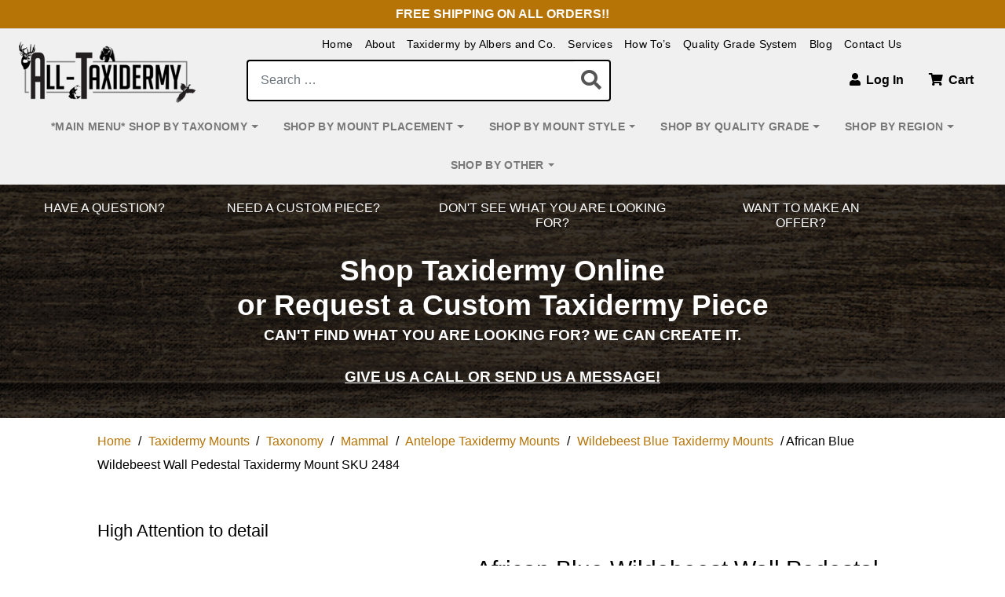

--- FILE ---
content_type: text/html; charset=UTF-8
request_url: https://all-taxidermy.com/product/african-blue-wildebeest-wall-pedestal-taxidermy-mount-sku-2484/
body_size: 53004
content:
<!DOCTYPE html><html lang="en-US"><head><script data-no-optimize="1">var litespeed_docref=sessionStorage.getItem("litespeed_docref");litespeed_docref&&(Object.defineProperty(document,"referrer",{get:function(){return litespeed_docref}}),sessionStorage.removeItem("litespeed_docref"));</script> <meta charset="UTF-8"><meta name="viewport" content="width=device-width, initial-scale=1, shrink-to-fit=no"><link rel="profile" href="http://gmpg.org/xfn/11"><meta name='robots' content='index, follow, max-image-preview:large, max-snippet:-1, max-video-preview:-1' /><title>African Blue Wildebeest Wall Pedestal Taxidermy Mount SKU 2484 - All Taxidermy</title><link rel="canonical" href="https://all-taxidermy.com/product/african-blue-wildebeest-wall-pedestal-taxidermy-mount-sku-2484/" /><meta property="og:locale" content="en_US" /><meta property="og:type" content="article" /><meta property="og:title" content="African Blue Wildebeest Wall Pedestal Taxidermy Mount SKU 2484 - All Taxidermy" /><meta property="og:description" content="SCI SILVER award 77 7/8&quot; ... Read More" /><meta property="og:url" content="https://all-taxidermy.com/product/african-blue-wildebeest-wall-pedestal-taxidermy-mount-sku-2484/" /><meta property="og:site_name" content="All Taxidermy" /><meta property="article:publisher" content="https://www.facebook.com/alltaxidermy/" /><meta property="og:image" content="https://all-taxidermy.com/wp-content/uploads/2022/10/DSC01778.jpg?v=1665613929" /><meta property="og:image:width" content="666" /><meta property="og:image:height" content="999" /><meta property="og:image:type" content="image/jpeg" /><meta name="twitter:card" content="summary_large_image" /> <script type="application/ld+json" class="yoast-schema-graph">{"@context":"https://schema.org","@graph":[{"@type":"WebPage","@id":"https://all-taxidermy.com/product/african-blue-wildebeest-wall-pedestal-taxidermy-mount-sku-2484/","url":"https://all-taxidermy.com/product/african-blue-wildebeest-wall-pedestal-taxidermy-mount-sku-2484/","name":"African Blue Wildebeest Wall Pedestal Taxidermy Mount SKU 2484 - All Taxidermy","isPartOf":{"@id":"https://all-taxidermy.com/#website"},"primaryImageOfPage":{"@id":"https://all-taxidermy.com/product/african-blue-wildebeest-wall-pedestal-taxidermy-mount-sku-2484/#primaryimage"},"image":{"@id":"https://all-taxidermy.com/product/african-blue-wildebeest-wall-pedestal-taxidermy-mount-sku-2484/#primaryimage"},"thumbnailUrl":"https://all-taxidermy.com/wp-content/uploads/2022/10/DSC01778.jpg?v=1665613929","datePublished":"2022-10-12T22:33:32+00:00","breadcrumb":{"@id":"https://all-taxidermy.com/product/african-blue-wildebeest-wall-pedestal-taxidermy-mount-sku-2484/#breadcrumb"},"inLanguage":"en-US","potentialAction":[{"@type":"ReadAction","target":["https://all-taxidermy.com/product/african-blue-wildebeest-wall-pedestal-taxidermy-mount-sku-2484/"]}]},{"@type":"ImageObject","inLanguage":"en-US","@id":"https://all-taxidermy.com/product/african-blue-wildebeest-wall-pedestal-taxidermy-mount-sku-2484/#primaryimage","url":"https://all-taxidermy.com/wp-content/uploads/2022/10/DSC01778.jpg?v=1665613929","contentUrl":"https://all-taxidermy.com/wp-content/uploads/2022/10/DSC01778.jpg?v=1665613929","width":666,"height":999},{"@type":"BreadcrumbList","@id":"https://all-taxidermy.com/product/african-blue-wildebeest-wall-pedestal-taxidermy-mount-sku-2484/#breadcrumb","itemListElement":[{"@type":"ListItem","position":1,"name":"Home","item":"https://all-taxidermy.com/"},{"@type":"ListItem","position":2,"name":"Shop Taxidermy","item":"https://all-taxidermy.com/shop/"},{"@type":"ListItem","position":3,"name":"African Blue Wildebeest Wall Pedestal Taxidermy Mount SKU 2484"}]},{"@type":"WebSite","@id":"https://all-taxidermy.com/#website","url":"https://all-taxidermy.com/","name":"All Taxidermy","description":"Your Source for Taxidermy Mounts Sales and Services","publisher":{"@id":"https://all-taxidermy.com/#organization"},"potentialAction":[{"@type":"SearchAction","target":{"@type":"EntryPoint","urlTemplate":"https://all-taxidermy.com/?s={search_term_string}"},"query-input":{"@type":"PropertyValueSpecification","valueRequired":true,"valueName":"search_term_string"}}],"inLanguage":"en-US"},{"@type":"Organization","@id":"https://all-taxidermy.com/#organization","name":"All-Taxidermy","url":"https://all-taxidermy.com/","logo":{"@type":"ImageObject","inLanguage":"en-US","@id":"https://all-taxidermy.com/#/schema/logo/image/","url":"https://all-taxidermy.com/wp-content/uploads/2025/09/all-taxidermy-250.png?v=1758815046","contentUrl":"https://all-taxidermy.com/wp-content/uploads/2025/09/all-taxidermy-250.png?v=1758815046","width":250,"height":250,"caption":"All-Taxidermy"},"image":{"@id":"https://all-taxidermy.com/#/schema/logo/image/"},"sameAs":["https://www.facebook.com/alltaxidermy/"]}]}</script> <link rel="alternate" type="application/rss+xml" title="All Taxidermy &raquo; Feed" href="https://all-taxidermy.com/feed/" /><link rel="alternate" type="application/rss+xml" title="All Taxidermy &raquo; Comments Feed" href="https://all-taxidermy.com/comments/feed/" /><link rel="alternate" title="oEmbed (JSON)" type="application/json+oembed" href="https://all-taxidermy.com/wp-json/oembed/1.0/embed?url=https%3A%2F%2Fall-taxidermy.com%2Fproduct%2Fafrican-blue-wildebeest-wall-pedestal-taxidermy-mount-sku-2484%2F" /><link rel="alternate" title="oEmbed (XML)" type="text/xml+oembed" href="https://all-taxidermy.com/wp-json/oembed/1.0/embed?url=https%3A%2F%2Fall-taxidermy.com%2Fproduct%2Fafrican-blue-wildebeest-wall-pedestal-taxidermy-mount-sku-2484%2F&#038;format=xml" /><style id='wp-img-auto-sizes-contain-inline-css'>img:is([sizes=auto i],[sizes^="auto," i]){contain-intrinsic-size:3000px 1500px}
/*# sourceURL=wp-img-auto-sizes-contain-inline-css */</style><style id="litespeed-ccss">.fa{display:inline-block;font:normal normal normal 14px/1 FontAwesome;font-size:inherit;text-rendering:auto;-webkit-font-smoothing:antialiased;-moz-osx-font-smoothing:grayscale}.fa-search:before{content:""}.fa-user:before{content:""}.fa-shopping-cart:before{content:""}.sr-only{position:absolute;width:1px;height:1px;padding:0;margin:-1px;overflow:hidden;clip:rect(0,0,0,0);border:0}input:-webkit-autofill{-webkit-box-shadow:0 0 0 30px #fff inset}.with_frm_style .frm_required{color:var(--required-color);font-weight:var(--required-weight)}.with_frm_style textarea{font-family:var(--font);font-size:var(--field-font-size);margin-bottom:0}.with_frm_style textarea{vertical-align:top;height:auto}.with_frm_style textarea{color:var(--text-color);background-color:var(--bg-color);border-color:var(--border-color);border-width:var(--field-border-width);border-style:var(--field-border-style);border-radius:var(--border-radius);width:var(--field-width);max-width:100%;font-size:var(--field-font-size);padding:var(--field-pad);box-sizing:border-box;outline:none;font-weight:var(--field-weight)}.with_frm_style .frm_primary_label{max-width:100%;font-family:var(--font);font-size:var(--font-size);color:var(--label-color);font-weight:var(--weight);text-align:var(--align);padding:var(--label-padding);margin:0;width:auto;display:block}.with_frm_style .frm_none_container .frm_primary_label,.frm_none_container .frm_primary_label{display:none}.frm_style_formidable-style.with_frm_style .frm_none_container .frm_primary_label{display:none}.frm_section_heading>*,.frm_fields_container>*{grid-column:span 12/span 12}:root{--ss-primary-color:#5897fb;--ss-bg-color:#ffffff;--ss-font-color:#4d4d4d;--ss-font-placeholder-color:#8d8d8d;--ss-disabled-color:#dcdee2;--ss-border-color:#dcdee2;--ss-highlight-color:#fffb8c;--ss-success-color:#00b755;--ss-error-color:#dc3545;--ss-focus-color:#5897fb;--ss-main-height:30px;--ss-content-height:300px;--ss-spacing-l:7px;--ss-spacing-m:5px;--ss-spacing-s:3px;--ss-animation-timing:0.2s;--ss-border-radius:4px}:root{--frm-views-calendar-border-color:rgba(209, 209, 219, 1);--frm-views-calendar-border-radius:8px;--frm-views-calendar-background-hover-color:rgba(249, 249, 251, 1);--frm-views-calendar-svg-arrow-bottom:url("data:image/svg+xml,%3Csvg width='24' height='24' viewBox='0 0 24 24' fill='none' xmlns='http://www.w3.org/2000/svg'%3E%3Cpath d='M6.00012 9L12.0001 15L18.0001 9' stroke='%231A4548' stroke-width='2' stroke-linecap='round' stroke-linejoin='round'/%3E%3C/svg%3E%0A");--frm-views-calendar-svg-time-icon:url("data:image/svg+xml,%3Csvg width='24' height='24' viewBox='0 0 24 24' fill='none' xmlns='http://www.w3.org/2000/svg'%3E%3Cpath d='M12 19.25C16.0041 19.25 19.25 16.0041 19.25 12C19.25 7.99594 16.0041 4.75 12 4.75C7.99594 4.75 4.75 7.99594 4.75 12C4.75 16.0041 7.99594 19.25 12 19.25Z' stroke='black' stroke-width='1.5'/%3E%3Cpath d='M12 8V12L14 14' stroke='black' stroke-width='1.5'/%3E%3C/svg%3E%0A");--frm-views-calendar-svg-date-icon:url("data:image/svg+xml,%3Csvg width='24' height='24' viewBox='0 0 24 24' fill='none' xmlns='http://www.w3.org/2000/svg'%3E%3Cpath d='M4.75 8.75C4.75 7.64543 5.64543 6.75 6.75 6.75H17.25C18.3546 6.75 19.25 7.64543 19.25 8.75V17.25C19.25 18.3546 18.3546 19.25 17.25 19.25H6.75C5.64543 19.25 4.75 18.3546 4.75 17.25V8.75Z' stroke='black' stroke-width='1.5' stroke-linecap='round' stroke-linejoin='round'/%3E%3Cpath d='M8 4.75V8.25' stroke='black' stroke-width='1.5' stroke-linecap='round' stroke-linejoin='round'/%3E%3Cpath d='M16 4.75V8.25' stroke='black' stroke-width='1.5' stroke-linecap='round' stroke-linejoin='round'/%3E%3Cpath d='M7.75 10.75H16.25' stroke='black' stroke-width='1.5' stroke-linecap='round' stroke-linejoin='round'/%3E%3C/svg%3E%0A");--frm-views-calendar-svg-location-icon:url("data:image/svg+xml,%3Csvg width='24' height='24' viewBox='0 0 24 24' fill='none' xmlns='http://www.w3.org/2000/svg'%3E%3Cpath d='M18.25 11C18.25 15 12 19.25 12 19.25C12 19.25 5.75 15 5.75 11C5.75 7.5 8.68629 4.75 12 4.75C15.3137 4.75 18.25 7.5 18.25 11Z' stroke='black' stroke-width='1.5' stroke-linecap='round' stroke-linejoin='round'/%3E%3Cpath d='M12 13.25C13.2426 13.25 14.25 12.2426 14.25 11C14.25 9.75736 13.2426 8.75 12 8.75C10.7574 8.75 9.75 9.75736 9.75 11C9.75 12.2426 10.7574 13.25 12 13.25Z' stroke='black' stroke-width='1.5' stroke-linecap='round' stroke-linejoin='round'/%3E%3C/svg%3E%0A");--frm-views-calendar-color:rgba(40, 40, 51, 1);--frm-views-calendar-accent-color:rgba(0, 172, 255, 1);--frm-views-calendar-accent-bg-color:rgba( 0, 172, 255, 0.1 );--frm-views-calendar-background-color:#ffffff;--frm-views-calendar-font-size:14px}ul{box-sizing:border-box}:root{--wp--preset--font-size--normal:16px;--wp--preset--font-size--huge:42px}.screen-reader-text{border:0;clip:rect(1px,1px,1px,1px);clip-path:inset(50%);height:1px;margin:-1px;overflow:hidden;padding:0;position:absolute;width:1px;word-wrap:normal!important}:root{--wp--preset--aspect-ratio--square:1;--wp--preset--aspect-ratio--4-3:4/3;--wp--preset--aspect-ratio--3-4:3/4;--wp--preset--aspect-ratio--3-2:3/2;--wp--preset--aspect-ratio--2-3:2/3;--wp--preset--aspect-ratio--16-9:16/9;--wp--preset--aspect-ratio--9-16:9/16;--wp--preset--color--black:#000000;--wp--preset--color--cyan-bluish-gray:#abb8c3;--wp--preset--color--white:#ffffff;--wp--preset--color--pale-pink:#f78da7;--wp--preset--color--vivid-red:#cf2e2e;--wp--preset--color--luminous-vivid-orange:#ff6900;--wp--preset--color--luminous-vivid-amber:#fcb900;--wp--preset--color--light-green-cyan:#7bdcb5;--wp--preset--color--vivid-green-cyan:#00d084;--wp--preset--color--pale-cyan-blue:#8ed1fc;--wp--preset--color--vivid-cyan-blue:#0693e3;--wp--preset--color--vivid-purple:#9b51e0;--wp--preset--color--primary:#B67406;--wp--preset--color--secondary:#C1292E;--wp--preset--color--tertiary:#E5E5E5;--wp--preset--color--quarternary:#090302;--wp--preset--color--body-bg:#ffffff;--wp--preset--color--body-color:#000000;--wp--preset--color--link-color:#B67406;--wp--preset--color--true-black:#000;--wp--preset--color--true-white:#fff;--wp--preset--color--off-white:#fcfcff;--wp--preset--color--off-black:#262626;--wp--preset--color--gray:#82878d;--wp--preset--color--gray-light:#e2e2e2;--wp--preset--color--gray-dark:#434343;--wp--preset--color--blue:#007bff;--wp--preset--color--purple:#5533ff;--wp--preset--color--red:#dc3545;--wp--preset--color--orange:#fd7e14;--wp--preset--color--yellow:#ffc107;--wp--preset--color--green:#28a745;--wp--preset--gradient--vivid-cyan-blue-to-vivid-purple:linear-gradient(135deg,rgba(6,147,227,1) 0%,rgb(155,81,224) 100%);--wp--preset--gradient--light-green-cyan-to-vivid-green-cyan:linear-gradient(135deg,rgb(122,220,180) 0%,rgb(0,208,130) 100%);--wp--preset--gradient--luminous-vivid-amber-to-luminous-vivid-orange:linear-gradient(135deg,rgba(252,185,0,1) 0%,rgba(255,105,0,1) 100%);--wp--preset--gradient--luminous-vivid-orange-to-vivid-red:linear-gradient(135deg,rgba(255,105,0,1) 0%,rgb(207,46,46) 100%);--wp--preset--gradient--very-light-gray-to-cyan-bluish-gray:linear-gradient(135deg,rgb(238,238,238) 0%,rgb(169,184,195) 100%);--wp--preset--gradient--cool-to-warm-spectrum:linear-gradient(135deg,rgb(74,234,220) 0%,rgb(151,120,209) 20%,rgb(207,42,186) 40%,rgb(238,44,130) 60%,rgb(251,105,98) 80%,rgb(254,248,76) 100%);--wp--preset--gradient--blush-light-purple:linear-gradient(135deg,rgb(255,206,236) 0%,rgb(152,150,240) 100%);--wp--preset--gradient--blush-bordeaux:linear-gradient(135deg,rgb(254,205,165) 0%,rgb(254,45,45) 50%,rgb(107,0,62) 100%);--wp--preset--gradient--luminous-dusk:linear-gradient(135deg,rgb(255,203,112) 0%,rgb(199,81,192) 50%,rgb(65,88,208) 100%);--wp--preset--gradient--pale-ocean:linear-gradient(135deg,rgb(255,245,203) 0%,rgb(182,227,212) 50%,rgb(51,167,181) 100%);--wp--preset--gradient--electric-grass:linear-gradient(135deg,rgb(202,248,128) 0%,rgb(113,206,126) 100%);--wp--preset--gradient--midnight:linear-gradient(135deg,rgb(2,3,129) 0%,rgb(40,116,252) 100%);--wp--preset--font-size--small:13px;--wp--preset--font-size--medium:20px;--wp--preset--font-size--large:36px;--wp--preset--font-size--x-large:42px;--wp--preset--spacing--20:0.44rem;--wp--preset--spacing--30:0.67rem;--wp--preset--spacing--40:1rem;--wp--preset--spacing--50:1.5rem;--wp--preset--spacing--60:2.25rem;--wp--preset--spacing--70:3.38rem;--wp--preset--spacing--80:5.06rem;--wp--preset--shadow--natural:6px 6px 9px rgba(0, 0, 0, 0.2);--wp--preset--shadow--deep:12px 12px 50px rgba(0, 0, 0, 0.4);--wp--preset--shadow--sharp:6px 6px 0px rgba(0, 0, 0, 0.2);--wp--preset--shadow--outlined:6px 6px 0px -3px rgba(255, 255, 255, 1), 6px 6px rgba(0, 0, 0, 1);--wp--preset--shadow--crisp:6px 6px 0px rgba(0, 0, 0, 1)}button.pswp__button{box-shadow:none!important;background-image:url(/wp-content/plugins/woocommerce/assets/css/photoswipe/default-skin/default-skin.png)!important}button.pswp__button,button.pswp__button--arrow--left::before,button.pswp__button--arrow--right::before{background-color:transparent!important}button.pswp__button--arrow--left,button.pswp__button--arrow--right{background-image:none!important}.pswp{display:none;position:absolute;width:100%;height:100%;left:0;top:0;overflow:hidden;-ms-touch-action:none;touch-action:none;z-index:1500;-webkit-text-size-adjust:100%;-webkit-backface-visibility:hidden;outline:0}.pswp *{-webkit-box-sizing:border-box;box-sizing:border-box}.pswp__bg{position:absolute;left:0;top:0;width:100%;height:100%;background:#000;opacity:0;-webkit-transform:translateZ(0);transform:translateZ(0);-webkit-backface-visibility:hidden;will-change:opacity}.pswp__scroll-wrap{position:absolute;left:0;top:0;width:100%;height:100%;overflow:hidden}.pswp__container{-ms-touch-action:none;touch-action:none;position:absolute;left:0;right:0;top:0;bottom:0}.pswp__container{-webkit-touch-callout:none}.pswp__bg{will-change:opacity}.pswp__container{-webkit-backface-visibility:hidden}.pswp__item{position:absolute;left:0;right:0;top:0;bottom:0;overflow:hidden}.pswp__button{width:44px;height:44px;position:relative;background:0 0;overflow:visible;-webkit-appearance:none;display:block;border:0;padding:0;margin:0;float:left;opacity:.75;-webkit-box-shadow:none;box-shadow:none}.pswp__button::-moz-focus-inner{padding:0;border:0}.pswp__button,.pswp__button--arrow--left:before,.pswp__button--arrow--right:before{background:url(/wp-content/plugins/woocommerce/assets/css/photoswipe/default-skin/default-skin.png)0 0 no-repeat;background-size:264px 88px;width:44px;height:44px}.pswp__button--close{background-position:0-44px}.pswp__button--share{background-position:-44px -44px}.pswp__button--fs{display:none}.pswp__button--zoom{display:none;background-position:-88px 0}.pswp__button--arrow--left,.pswp__button--arrow--right{background:0 0;top:50%;margin-top:-50px;width:70px;height:100px;position:absolute}.pswp__button--arrow--left{left:0}.pswp__button--arrow--right{right:0}.pswp__button--arrow--left:before,.pswp__button--arrow--right:before{content:"";top:35px;background-color:rgb(0 0 0/.3);height:30px;width:32px;position:absolute}.pswp__button--arrow--left:before{left:6px;background-position:-138px -44px}.pswp__button--arrow--right:before{right:6px;background-position:-94px -44px}.pswp__share-modal{display:block;background:rgb(0 0 0/.5);width:100%;height:100%;top:0;left:0;padding:10px;position:absolute;z-index:1600;opacity:0;-webkit-backface-visibility:hidden;will-change:opacity}.pswp__share-modal--hidden{display:none}.pswp__share-tooltip{z-index:1620;position:absolute;background:#fff;top:56px;border-radius:2px;display:block;width:auto;right:44px;-webkit-box-shadow:0 2px 5px rgb(0 0 0/.25);box-shadow:0 2px 5px rgb(0 0 0/.25);-webkit-transform:translateY(6px);-ms-transform:translateY(6px);transform:translateY(6px);-webkit-backface-visibility:hidden;will-change:transform}.pswp__counter{position:relative;left:0;top:0;height:44px;font-size:13px;line-height:44px;color:#fff;opacity:.75;padding:0 10px;margin-inline-end:auto}.pswp__caption{position:absolute;left:0;bottom:0;width:100%;min-height:44px}.pswp__caption__center{text-align:left;max-width:420px;margin:0 auto;font-size:13px;padding:10px;line-height:20px;color:#ccc}.pswp__preloader{width:44px;height:44px;position:absolute;top:0;left:50%;margin-left:-22px;opacity:0;will-change:opacity;direction:ltr}.pswp__preloader__icn{width:20px;height:20px;margin:12px}@media screen and (max-width:1024px){.pswp__preloader{position:relative;left:auto;top:auto;margin:0;float:right}}.pswp__ui{-webkit-font-smoothing:auto;visibility:visible;opacity:1;z-index:1550}.pswp__top-bar{position:absolute;left:0;top:0;height:44px;width:100%;display:flex;justify-content:flex-end}.pswp__caption,.pswp__top-bar{-webkit-backface-visibility:hidden;will-change:opacity}.pswp__caption,.pswp__top-bar{background-color:rgb(0 0 0/.5)}.pswp__ui--hidden .pswp__button--arrow--left,.pswp__ui--hidden .pswp__button--arrow--right,.pswp__ui--hidden .pswp__caption,.pswp__ui--hidden .pswp__top-bar{opacity:.001}:root{--woocommerce:#720eec;--wc-green:#7ad03a;--wc-red:#a00;--wc-orange:#ffba00;--wc-blue:#2ea2cc;--wc-primary:#720eec;--wc-primary-text:#fcfbfe;--wc-secondary:#e9e6ed;--wc-secondary-text:#515151;--wc-highlight:#958e09;--wc-highligh-text:white;--wc-content-bg:#fff;--wc-subtext:#767676;--wc-form-border-color:rgba(32, 7, 7, 0.8);--wc-form-border-radius:4px;--wc-form-border-width:1px}.woocommerce img,.woocommerce-page img{height:auto;max-width:100%}.woocommerce #content div.product div.images,.woocommerce div.product div.images,.woocommerce-page #content div.product div.images,.woocommerce-page div.product div.images{float:left;width:48%}.woocommerce #content div.product div.summary,.woocommerce div.product div.summary,.woocommerce-page #content div.product div.summary,.woocommerce-page div.product div.summary{float:right;width:48%;clear:none}@media only screen and (max-width:768px){:root{--woocommerce:#720eec;--wc-green:#7ad03a;--wc-red:#a00;--wc-orange:#ffba00;--wc-blue:#2ea2cc;--wc-primary:#720eec;--wc-primary-text:#fcfbfe;--wc-secondary:#e9e6ed;--wc-secondary-text:#515151;--wc-highlight:#958e09;--wc-highligh-text:white;--wc-content-bg:#fff;--wc-subtext:#767676;--wc-form-border-color:rgba(32, 7, 7, 0.8);--wc-form-border-radius:4px;--wc-form-border-width:1px}.woocommerce #content div.product div.images,.woocommerce #content div.product div.summary,.woocommerce div.product div.images,.woocommerce div.product div.summary,.woocommerce-page #content div.product div.images,.woocommerce-page #content div.product div.summary,.woocommerce-page div.product div.images,.woocommerce-page div.product div.summary{float:none;width:100%}}:root{--woocommerce:#720eec;--wc-green:#7ad03a;--wc-red:#a00;--wc-orange:#ffba00;--wc-blue:#2ea2cc;--wc-primary:#720eec;--wc-primary-text:#fcfbfe;--wc-secondary:#e9e6ed;--wc-secondary-text:#515151;--wc-highlight:#958e09;--wc-highligh-text:white;--wc-content-bg:#fff;--wc-subtext:#767676;--wc-form-border-color:rgba(32, 7, 7, 0.8);--wc-form-border-radius:4px;--wc-form-border-width:1px}.screen-reader-text{clip:rect(1px,1px,1px,1px);height:1px;overflow:hidden;position:absolute!important;width:1px;word-wrap:normal!important}.woocommerce .woocommerce-breadcrumb{margin:0 0 1em;padding:0}.woocommerce .woocommerce-breadcrumb::after,.woocommerce .woocommerce-breadcrumb::before{content:" ";display:table}.woocommerce .woocommerce-breadcrumb::after{clear:both}.woocommerce div.product{margin-bottom:0;position:relative}.woocommerce div.product .product_title{clear:none;margin-top:0;padding:0}.woocommerce div.product div.images{margin-bottom:2em}.woocommerce div.product div.images img{display:block;width:100%;height:auto;box-shadow:none}.woocommerce div.product div.images.woocommerce-product-gallery{position:relative}.woocommerce div.product div.images .woocommerce-product-gallery__wrapper{margin:0;padding:0}.woocommerce div.product div.images .woocommerce-product-gallery__image a{display:block;outline-offset:-2px}.woocommerce div.product div.summary{margin-bottom:2em}.woocommerce:where(body:not(.woocommerce-uses-block-theme)) .woocommerce-breadcrumb{font-size:.92em;color:#767676}.woocommerce:where(body:not(.woocommerce-uses-block-theme)) .woocommerce-breadcrumb a{color:#767676}.woocommerce:where(body:not(.woocommerce-uses-block-theme)) div.product p.price{color:#958e09;font-size:1.25em}:root{--bs-true-black:#000000;--bs-true-white:#ffffff;--bs-off-white:#fcfcff;--bs-off-black:#262626;--bs-gray:#6c757d;--bs-gray-light:#e2e2e2;--bs-gray-dark:#333;--bs-blue:#007bff;--bs-purple:#5533ff;--bs-red:#dc3545;--bs-orange:#fd7e14;--bs-yellow:#ffc107;--bs-green:#28a745;--bs-gray-100:#f8f9fa;--bs-gray-200:#e9ecef;--bs-gray-300:#dee2e6;--bs-gray-400:#ced4da;--bs-gray-500:#adb5bd;--bs-gray-600:#6c757d;--bs-gray-700:#495057;--bs-gray-800:#343a40;--bs-gray-900:#212529;--bs-primary:#B67406;--bs-secondary:#C1292E;--bs-tertiary:#E5E5E5;--bs-quarternary:#090302;--bs-body-bg:#ffffff;--bs-body-color:#000000;--bs-link-color:#B67406;--bs-topbar-bg:#F0F0F0;--bs-navbar-bg:#F0F0F0;--bs-footer-bg:#F0F0F0;--bs-copyright-bg:#F0F0F0;--bs-topbar-color:#000000;--bs-navbar-color:#000000;--bs-footer-color:#000000;--bs-copyright-color:#000000;--bs-primary-rgb:182, 116, 6;--bs-secondary-rgb:193, 41, 46;--bs-tertiary-rgb:229, 229, 229;--bs-quarternary-rgb:9, 3, 2;--bs-body-bg-rgb:255, 255, 255;--bs-body-color-rgb:0, 0, 0;--bs-link-color-rgb:182, 116, 6;--bs-topbar-bg-rgb:240, 240, 240;--bs-navbar-bg-rgb:240, 240, 240;--bs-footer-bg-rgb:240, 240, 240;--bs-copyright-bg-rgb:240, 240, 240;--bs-topbar-color-rgb:0, 0, 0;--bs-navbar-color-rgb:0, 0, 0;--bs-footer-color-rgb:0, 0, 0;--bs-copyright-color-rgb:0, 0, 0;--bs-white-rgb:255, 255, 255;--bs-black-rgb:0, 0, 0;--bs-body-color-rgb:0, 0, 0;--bs-body-bg-rgb:255, 255, 255;--bs-font-sans-serif:"Montserrat", sans-serif;--bs-font-monospace:SFMono-Regular, Menlo, Monaco, Consolas, "Liberation Mono", "Courier New", monospace;--bs-gradient:linear-gradient(180deg, rgba(255, 255, 255, 0.15), rgba(255, 255, 255, 0));--bs-body-font-family:Montserrat, sans-serif;--bs-body-font-size:1rem;--bs-body-font-weight:400;--bs-body-line-height:1.875;--bs-body-color:#000000;--bs-body-bg:#ffffff}*,*::before,*::after{box-sizing:border-box}@media (prefers-reduced-motion:no-preference){:root{scroll-behavior:smooth}}body{margin:0;font-family:var(--bs-body-font-family);font-size:var(--bs-body-font-size);font-weight:var(--bs-body-font-weight);line-height:var(--bs-body-line-height);color:var(--bs-body-color);text-align:var(--bs-body-text-align);background-color:var(--bs-body-bg);-webkit-text-size-adjust:100%}h4,h3,h2,h1{margin-top:0;margin-bottom:1.078125rem;font-family:"Montserrat",sans-serif;font-weight:400;line-height:1.359375;color:var(--bs-body-color)}h1{font-size:calc(1.355rem + 1.26vw)}@media (min-width:1200px){h1{font-size:2.3rem}}h2{font-size:calc(1.355rem + 1.26vw)}@media (min-width:1200px){h2{font-size:2.3rem}}h3{font-size:calc(1.255rem + 0.06vw)}@media (min-width:1200px){h3{font-size:1.3rem}}h4{font-size:1rem}p{margin-top:0;margin-bottom:.925rem}ul{padding-left:2rem}ul{margin-top:0;margin-bottom:1rem}ul ul{margin-bottom:0}strong{font-weight:bolder}a{color:#b67406;text-decoration:none}img{vertical-align:middle}label{display:inline-block}button{border-radius:0}input,button,textarea{margin:0;font-family:inherit;font-size:inherit;line-height:inherit}button{text-transform:none}button,[type=button],[type=submit]{-webkit-appearance:button}::-moz-focus-inner{padding:0;border-style:none}textarea{resize:vertical}::-webkit-datetime-edit-fields-wrapper,::-webkit-datetime-edit-text,::-webkit-datetime-edit-minute,::-webkit-datetime-edit-hour-field,::-webkit-datetime-edit-day-field,::-webkit-datetime-edit-month-field,::-webkit-datetime-edit-year-field{padding:0}::-webkit-inner-spin-button{height:auto}::-webkit-search-decoration{-webkit-appearance:none}::-webkit-color-swatch-wrapper{padding:0}::file-selector-button{font:inherit}::-webkit-file-upload-button{font:inherit;-webkit-appearance:button}.img-fluid{max-width:100%;height:auto}.container,.container-fluid{width:100%;padding-right:var(--bs-gutter-x,1.5em);padding-left:var(--bs-gutter-x,1.5em);margin-right:auto;margin-left:auto}@media (min-width:375px){.container{max-width:343px}}@media (min-width:600px){.container{max-width:568px}}@media (min-width:782px){.container{max-width:746px}}@media (min-width:992px){.container{max-width:970px}}@media (min-width:1140px){.container{max-width:1080px}}@media (min-width:1524px){.container{max-width:1492px}}@media (min-width:2100px){.container{max-width:2040px}}.row{--bs-gutter-x:3em;--bs-gutter-y:0;display:flex;flex-wrap:wrap;margin-top:calc(var(--bs-gutter-y)*-1);margin-right:calc(var(--bs-gutter-x)*-0.5);margin-left:calc(var(--bs-gutter-x)*-0.5)}.row>*{flex-shrink:0;width:100%;max-width:100%;padding-right:calc(var(--bs-gutter-x)*.5);padding-left:calc(var(--bs-gutter-x)*.5);margin-top:var(--bs-gutter-y)}.col{flex:1 0 0%}@media (min-width:782px){.col-md{flex:1 0 0%}.col-md-auto{flex:0 0 auto;width:auto}.col-md-4{flex:0 0 auto;width:40%}}.form-control{display:block;width:100%;padding:.618rem 1rem;font-size:100%;font-weight:400;line-height:1;color:#000;background-color:#fff;background-clip:padding-box;border:2px solid #000;appearance:none;border-radius:4px}.form-control::-webkit-date-and-time-value{height:1em}.form-control::-webkit-file-upload-button{padding:.618rem 1rem;margin:-.618rem -1rem;margin-inline-end:1rem;color:#000;background-color:#e9ecef;border-color:inherit;border-style:solid;border-width:0;border-inline-end-width:2px;border-radius:0}.input-group{position:relative;display:flex;flex-wrap:wrap;align-items:stretch;width:100%}.input-group>.form-control{position:relative;flex:1 1 auto;width:1%;min-width:0}.input-group:not(.has-validation)>:not(:last-child):not(.dropdown-toggle):not(.dropdown-menu){border-top-right-radius:0;border-bottom-right-radius:0}.input-group>:not(:first-child):not(.dropdown-menu):not(.valid-tooltip):not(.valid-feedback):not(.invalid-tooltip):not(.invalid-feedback){margin-left:-2px;border-top-left-radius:0;border-bottom-left-radius:0}.collapse:not(.show){display:none}.dropdown{position:relative}.dropdown-toggle{white-space:nowrap}.dropdown-toggle::after{display:inline-block;margin-left:.3rem;vertical-align:.235em;content:"";border-top:.275rem solid;border-right:.275rem solid #fff0;border-bottom:0;border-left:.275rem solid #fff0}.dropdown-menu{position:absolute;z-index:1000;display:none;min-width:18em;padding:0 0;margin:0;font-size:.8075rem;color:var(--bs-body-color);text-align:left;list-style:none;background-color:#fbfbfb;background-clip:padding-box;border:2px solid #fbfbfb;border-radius:0 0 3px 3px}.dropdown-menu[data-bs-popper]{top:100%;left:0;margin-top:3px}.dropdown-item{display:block;width:100%;padding:.425rem .5rem;clear:both;font-weight:400;color:var(--bs-body-color);text-align:inherit;white-space:nowrap;background-color:#fff0;border:0}.dropdown-item:first-child{border-top-left-radius:calc(0 0 3px 3px - 2px);border-top-right-radius:calc(0 0 3px 3px - 2px)}.dropdown-item:last-child{border-bottom-right-radius:calc(0 0 3px 3px - 2px);border-bottom-left-radius:calc(0 0 3px 3px - 2px)}.dropdown-menu.show{display:block}.nav{display:flex;flex-wrap:wrap;padding-left:0;margin-bottom:0;list-style:none}.nav-link{display:block;padding:.125rem .475rem;font-weight:400;color:var(--bs-navbar-color)}.navbar{position:relative;display:flex;flex-wrap:wrap;align-items:center;justify-content:space-between;padding-top:.5rem;padding-right:0;padding-bottom:.5rem;padding-left:0}.navbar-brand{padding-top:.625em;padding-bottom:.625em;margin-right:1rem;font-size:1.25rem;white-space:nowrap}.navbar-nav{display:flex;flex-direction:column;padding-left:0;margin-bottom:0;list-style:none}.navbar-nav .nav-link{padding-right:0;padding-left:0}.navbar-nav .dropdown-menu{position:static}.navbar-collapse{flex-basis:100%;flex-grow:1;align-items:center}.navbar-toggler{padding:.25rem .75rem;font-size:1.25rem;line-height:1;background-color:#fff0;border:1px solid #fff0;border-radius:.1rem}.navbar-toggler-icon{display:inline-block;width:1.5em;height:1.5em;vertical-align:middle;background-repeat:no-repeat;background-position:center;background-size:100%}@media (min-width:992px){.navbar-expand-lg{flex-wrap:nowrap;justify-content:flex-start}.navbar-expand-lg .navbar-nav{flex-direction:row}.navbar-expand-lg .navbar-nav .dropdown-menu{position:absolute}.navbar-expand-lg .navbar-nav .nav-link{padding-right:1rem;padding-left:1rem}.navbar-expand-lg .navbar-collapse{display:flex!important;flex-basis:auto}.navbar-expand-lg .navbar-toggler{display:none}}.clearfix::after{display:block;clear:both;content:""}.d-block{display:block!important}.d-flex{display:flex!important}.justify-content-end{justify-content:flex-end!important}.justify-content-center{justify-content:center!important}.align-items-center{align-items:center!important}.ms-auto{margin-left:auto!important}@media (min-width:992px){.d-lg-none{display:none!important}}@media (min-width:1140px){.d-xl-none{display:none!important}}body{overflow-x:hidden}.wrapper{padding:3em 0}.screen-reader-text{position:absolute!important;width:1px!important;height:1px!important;padding:0!important;margin:-1px!important;overflow:hidden!important;clip:rect(0,0,0,0)!important;white-space:nowrap!important;border:0!important}img.wp-post-image,img{max-width:100%;height:auto}a.skip-link{position:fixed;z-index:1000;top:0;right:0}.fa,.fas{-moz-osx-font-smoothing:grayscale;-webkit-font-smoothing:antialiased;display:inline-block;font-style:normal;font-variant:normal;text-rendering:auto;line-height:1}.fa-search:before{content:""}.fa-shopping-cart:before{content:""}.fa-user:before{content:""}.sr-only{border:0;clip:rect(0,0,0,0);height:1px;margin:-1px;overflow:hidden;padding:0;position:absolute;width:1px}.fa,.fas{font-family:"Font Awesome 5 Free";font-weight:900}html{font-size:16px}ul{padding-left:1.25rem;margin-bottom:.925rem}strong{font-weight:700}.wrapper{padding:0;position:relative;z-index:5}@media (min-width:992px){.wrapper:not(#wrapper-footer)>.container{padding-top:0;padding-bottom:0}}@media (min-width:992px){.dropdown-menu{min-width:16rem;box-shadow:-3px 5px 5px 2px rgb(67 67 67/.14)}}.dropdown-menu .dropdown-menu{transform:none;left:calc(100% - 1px);border-left:none;box-shadow:none}.dropdown-item{text-align:center}@media (min-width:992px){.dropdown-item{text-align:left}}.entry-title{font-weight:400;color:var(--bs-body-color);text-align:left;margin-top:1.078125rem}@media (max-width:781.98px){h1,h2,h3,h4{line-height:1.875}h1{font-size:1.225rem}h2{font-size:1rem}h3,h4{font-size:.9rem}p{font-size:1rem!important}.container{max-width:100%}}.new-site-message{text-align:center;font-weight:700;line-height:2.3;font-size:1rem;border-bottom:1px solid #dbdbdb}:root{--breakpoint-xxs:0;--breakpoint-xs:375px;--breakpoint-sm:600px;--breakpoint-md:782px;--breakpoint-lg:992px;--breakpoint-xl:1140px;--breakpoint-xxl:1524px;--breakpoint-xxxl:2100px;--headings-font-family:Montserrat, sans-serif}body{overflow-x:hidden;background:var(--bs-body-bg);color:var(--bs-body-color)}#wrapper-navbar{background-color:var(--bs-navbar-bg);z-index:12;position:relative}h1,h2,h3,h4{font-weight:400}@media (max-width:991.98px){h1,h2,h3,h4{margin-bottom:.975rem}}h2,h3,h4{margin-bottom:1.078125rem}p{margin-bottom:0}p:not(:last-of-type){margin-bottom:.925rem}a{color:var(--bs-link-color)}@media (max-width:781.98px){h1,h2,h3,h4{line-height:1.5;margin-bottom:1rem}h1{font-size:1.525rem}h2{font-size:1.3rem}h3,h4{font-size:1.2rem}}.topbar{padding-top:.3rem;padding-bottom:.15rem;background-color:var(--bs-topbar-bg)}.topbar{color:var(--bs-topbar-color)}.navbar{padding-bottom:0;z-index:100;padding-top:0}@media (min-width:782px){.navbar{padding-left:0;padding-right:0}}.navbar.container{padding-left:1.5em;padding-right:1.5em}.navbar .nav-link{letter-spacing:.325px;font-weight:400;font-size:.85rem}@media (max-width:781.98px){.navbar-nav#main-menu{align-items:initial!important}}.navbar-brand{max-width:100%;font-weight:700}.navbar-brand{color:var(--bs-navbar-color)}.navbar-brand img{max-height:100px;width:auto}@media (min-width:782px){.navbar-brand img{max-height:150px;margin-top:-1em}}.navbar-toggler{background-image:linear-gradient(to right,rgb(255 255 255/.16),#fff0,rgb(255 255 255/.18));box-shadow:inset 0 0 8px rgb(255 255 255/.02),inset 1px 1px 1px 1px rgb(0 0 0/.015);background-color:var(--bs-primary);z-index:9999}.navbar-toggler-icon{background-image:url(data:image/svg+xml,<svg\ xmlns=\'http://www.w3.org/2000/svg\'\ width=\'30\'\ height=\'30\'\ viewBox=\'0\ 0\ 30\ 30\'><path\ stroke=\'rgba\(255,\ 255,\ 255,\ 0.9\)\'\ stroke-linecap=\'round\'\ stroke-miterlimit=\'10\'\ stroke-width=\'2\'\ d=\'M4\ 7h22M4\ 15h22M4\ 23h22\'/></svg>)}.nav-link{color:var(--bs-navbar-color)}.navbar-nav .active>.nav-link,.navbar-nav .nav-link.show{color:var(--bs-navbar-color)}input,button,textarea{font-family:inherit;font-size:inherit;line-height:inherit;font-size:14px;color:#555;-webkit-box-sizing:border-box;-moz-box-sizing:border-box;box-sizing:border-box;outline:none;font-weight:400}input,textarea{margin:0;background-color:#fff;border-color:#ccc;border-width:1px;border-style:solid;border-radius:.125rem;max-width:100%;padding:6px 10px;box-shadow:0 1px 1px rgb(0 0 0/.075) inset}.frm_style_formidable-style.with_frm_style input::-webkit-input-placeholder,.frm_style_formidable-style.with_frm_style textarea::-webkit-input-placeholder{color:var(--text-color)}.frm_style_formidable-style.with_frm_style input::-moz-placeholder,.frm_style_formidable-style.with_frm_style textarea::-moz-placeholder{color:var(--text-color)}.frm_style_formidable-style.with_frm_style input:-ms-input-placeholder{color:var(--text-color)}.frm_style_formidable-style.with_frm_style input:-moz-placeholder,.frm_style_formidable-style.with_frm_style textarea:-moz-placeholder{color:var(--text-color)}.form-control.search-field{border-right:none;border-color:#000;border-radius:4px 0 0 4px;border-width:2px}.woocommerce div.product{padding-top:2rem}.woocommerce div.product .product_title{clear:none;margin-top:0;padding:0;color:var(--bs-body-color);text-transform:capitalize;font-weight:400;margin-bottom:0;font-size:1.25rem}@media (min-width:992px){.woocommerce div.product .product_title{font-size:1.875rem}}.woocommerce div.product p.price{color:var(--bs-primary);font-size:2.325em!important;line-height:1.05;font-family:"Montserrat",sans-serif;font-weight:700;margin:1em 0 .4em}.woocommerce div.product .woocommerce-product-gallery__wrapper{max-width:unset}.woocommerce--product-content{clear:both;margin-top:1.5rem;margin-bottom:1.5rem}@media (min-width:992px){.woocommerce--product-content{margin-top:0;margin-bottom:3rem}}.woocommerce--product-content h3{position:relative;text-transform:uppercase}.woocommerce--product-content h3:after{content:"";height:2px;background:var(--bs-primary);display:block;margin-top:.7rem;margin-bottom:1.2rem;width:100%}@media (min-width:992px){.woocommerce #content div.product div.images{width:450px}.woocommerce #content div.product div.summary{width:calc(100% - 450px - 2em)}}.woocommerce .woocommerce-breadcrumb{margin-top:.9em}.woocommerce .woocommerce-breadcrumb a{margin-right:.3em}.woocommerce .woocommerce-breadcrumb a:not(:first-of-type){margin-left:.3em}.woocommerce .customizer--content{font-size:1.375rem;margin-bottom:.4em}.entry-summary .soldout{font-weight:700;font-size:2em;margin-bottom:0;margin-top:.7em;background:var(--bs-secondary);color:#fff;padding-left:1.5em;padding-right:1.5em;display:inline-block;line-height:1.5;border-radius:2px}.woocommerce div.product div.images img{width:auto;height:unset;margin:0 auto}.woocommerce-product-gallery__image>a>img{width:auto!important;margin:0 auto;padding:1em}#main-nav{position:unset}#main-nav .navbar-toggler{position:absolute;top:27px;right:1em}#main-nav .mobile-header{margin-bottom:1em}#main-nav .mobile-header .navbar-brand{max-width:150px;display:block}#main-nav .mobile-header .navbar-toggler{top:40px}#main-nav .mobile-header .navbar-toggler-icon{background-image:url(data:image/svg+xml,<svg\ xmlns=\'http://www.w3.org/2000/svg\'\ viewBox=\'0\ 0\ 460.775\ 460.775\'><path\ fill=\'rgba\(255,\ 255,\ 255,\ 0.9\)\'\ d=\'M285.08,230.397L456.218,59.27c6.076-6.077,6.076-15.911,0-21.986L423.511,4.565c-2.913-2.911-6.866-4.55-10.992-4.55\ \ c-4.127,0-8.08,1.639-10.993,4.55l-171.138,171.14L59.25,4.565c-2.913-2.911-6.866-4.55-10.993-4.55\ \ c-4.126,0-8.08,1.639-10.992,4.55L4.558,37.284c-6.077,6.075-6.077,15.909,0,21.986l171.138,171.128L4.575,401.505\ \ c-6.074,6.077-6.074,15.911,0,21.986l32.709,32.719c2.911,2.911,6.865,4.55,10.992,4.55c4.127,0,8.08-1.639,10.994-4.55\ \ l171.117-171.12l171.118,171.12c2.913,2.911,6.866,4.55,10.993,4.55c4.128,0,8.081-1.639,10.992-4.55l32.709-32.719\ \ c6.074-6.075,6.074-15.909,0-21.986L285.08,230.397z\'/></svg>);background-size:17px}#wrapper-navbar{position:relative}@media (max-width:781.98px){#top-menu{justify-content:center;border-top:1px solid;margin-top:4px}}@media (max-width:781.98px){.col-links .nav{justify-content:center;margin-bottom:.4em;margin-top:.6em}}@media (min-width:992px){#main-menu{margin-top:.4em}#main-menu .dropdown-menu{margin-top:0}#main-menu .dropdown-menu:not(.mega-menu):not(.dropdown-menu--2):not(.dropdown-menu--1){left:50%;transform:translateX(-50%)}#main-menu .dropdown-menu.mega-menu{width:100vw;justify-content:center;left:0;box-shadow:2px 4px 5px -2px rgb(0 0 0/.2);padding-left:calc(50vw - var(--breakpoint-xxl)/2);padding-right:calc(50vw - var(--breakpoint-xxl)/2);border-bottom:1px solid #ebebeb}#main-menu .dropdown-menu .nav-link,#main-menu .dropdown-menu .dropdown-item{padding-top:.875em;padding-bottom:.875em;padding-right:1.25rem;padding-left:1.25rem;opacity:.5;font-weight:700;text-transform:uppercase}#main-menu .dropdown-menu .nav-link.show{opacity:1;color:var(--bs-body-color);background-color:#fff0}#main-menu .dropdown-menu--0 .dropdown .dropdown{max-width:unset}#main-menu .dropdown-menu--1{width:100%;background-color:#fff}#main-menu .dropdown-menu--1.show{position:absolute;left:calc(50vw - var(--breakpoint-xxl)/2);top:calc(100% + 1px);display:grid;width:var(--breakpoint-xxl);grid-template-columns:1fr 1fr 1fr 1fr;box-shadow:2px 4px 5px -2px rgb(0 0 0/.2);border:1px solid #ebebeb;border-top:0;padding:1em 2em .7em}#main-menu .dropdown-menu--1 .dropdown-item{opacity:1;text-transform:none}#main-menu .dropdown-menu--1 .menu-item-has-children .dropdown-item{padding-bottom:.3em}#main-menu .dropdown-menu--2{display:block;position:relative!important;left:auto;top:0;background-color:#fff;box-shadow:none;border:none}#main-menu .dropdown-menu--2 .dropdown-item{font-weight:400;padding-top:.2em;padding-bottom:.2em;padding-left:2.5em}#main-menu .dropdown-toggle--0{opacity:.5;font-weight:700;text-transform:uppercase;padding-top:.875em;padding-bottom:.875em}#main-menu .dropdown-toggle--1{opacity:.5;font-weight:700;text-transform:uppercase;text-align:center}#main-menu .dropdown-toggle--1:after{display:none}#main-menu .dropdown-toggle--1.show{color:var(--bs-body-color)}#main-menu .dropdown-toggle--1.show{opacity:1}#main-menu .dropdown--mega{position:unset}#main-menu .menu-item--level-1>a.show{border-bottom:2px solid var(--bs-primary)}}.topbar{display:none!important}@media (min-width:992px){.topbar{display:block!important}}.menu-item--icon{display:inline-block!important;width:2em;height:2em;margin-right:.4em}@media (min-width:992px){.menu-item--icon{display:none!important}}@media (max-width:991.98px){#navbarNavDropdown{position:fixed;top:0;left:0;width:100%;background:#fff;height:100vh;z-index:99999;align-items:flex-start;padding:1.5em 1em 2.5em;overflow-y:scroll;max-width:35em}#navbarNavDropdown:not(.show){left:-100%}#navbarNavDropdown .nav-link{padding:.525rem .475rem}#navbarNavDropdown .dropdown-item{text-align:left}}.wbctz_site_banner a{text-decoration:underline}@media (max-width:781.98px){.wbctz_site_banner{padding:.5rem 15px .55rem!important;font-size:.6rem!important;line-height:1.3!important}}@media (min-width:992px) and (max-width:1523.98px){#wrapper-navbar .container{max-width:unset}#wrapper-navbar .navbar-expand-lg .navbar-nav{flex-wrap:wrap;justify-content:center}#main-menu .dropdown-menu--1.show{columns:calc(25vw - 3em)!important;max-width:100vw;left:-3px}#main-menu .dropdown-menu .nav-link,#main-menu .dropdown-menu .dropdown-item{padding-top:.675em;padding-bottom:.675em;padding-right:.75rem;padding-left:.75rem;font-size:.9em}}#searchsubmit{border-left:2px solid #fff;border-top:2px solid #000;border-right:2px solid #000;border-bottom:2px solid #000;background:#fff;padding-right:10px;padding-left:9px;border-radius:0 4px 4px 0;font-size:1.6em}@media (min-width:992px){#main-menu .dropdown-menu--1.show{columns:20em;gap:1rem;display:unset;grid-template-columns:unset}#main-menu .dropdown-menu--0 .dropdown .dropdown{break-inside:avoid}}@media (max-width:991px){.dropdown-menu.dropdown-menu--1{padding-left:10px}.dropdown-menu.dropdown-menu--2{padding-left:10px}.menu-item-has-children.menu-item--level-2>.dropdown-item{display:inline-block;width:auto}.menu-item-has-children.menu-item--level-2>.dropdown-item::after{display:inline-block;margin-left:.3rem;vertical-align:.235em;content:"";border-top:.275rem solid;border-right:.275rem solid #fff0;border-bottom:0;border-left:.275rem solid #fff0}.menu-item-has-children.menu-item--level-2>.dropdown-item:not(.show)::after{transform:rotate(-90deg)}.dropdown-toggle:not(.show)::after{transform:rotate(-90deg)}.dropdown-toggle.show::after{transform:rotate(0deg)}}@media (max-width:991px){#main-menu>.menu-item{border-bottom:1px solid #e5e5e5}#main-menu>.menu-item a.dropdown-toggle{display:flex;width:100%;justify-content:space-between;align-items:center}#main-menu>.menu-item a.dropdown-toggle:after{margin-left:auto;width:1.2em;height:1.2em;border-top-width:0;border-right-width:0;border-left-width:0;background-color:#e7e7e7;font-style:normal;font-variant:normal;text-rendering:auto;-webkit-font-smoothing:antialiased;font-family:"Font Awesome 5 Free";font-weight:900;content:"";text-align:center;font-size:22px;vertical-align:0;line-height:1.2;color:#838383}#main-menu>.menu-item a.dropdown-toggle:not(.show)::after{transform:rotate(0deg)}#main-menu>.menu-item a.dropdown-toggle.show::after{transform:rotate(90deg)}.menu-item--level-2.dropdown>a.dropdown-item:after{display:inline-block;margin-left:1em;width:1.2em;height:1.2em;border-top-width:0;border-right-width:0;border-left-width:0;background-color:#b7b7b7;font-style:normal;font-variant:normal;text-rendering:auto;-webkit-font-smoothing:antialiased;font-family:"Font Awesome 5 Free";font-weight:900;content:"";text-align:center;font-size:13px;vertical-align:0;line-height:1.4;color:#e7e7e7}.menu-item--level-2.dropdown>a.dropdown-item{display:flex;width:100%;justify-content:space-between}.menu-item--level-2.dropdown>a.dropdown-item:not(.show):after{transform:rotate(0deg)}}.col-links .nav-link{font-size:1em;font-weight:600;padding-left:1em;padding-right:1em}.col-links .nav-link i{margin-right:3px}@media (min-width:992px) and (max-width:1139.98px){.col-search{max-width:300px}}@media (min-width:782px) and (max-width:991.98px){.col-logo{max-width:160px;padding-top:.8em}.col-search{max-width:240px;padding-top:6px;padding-bottom:6px}.col-links .nav-link{font-size:1em!important}.col-links{margin-left:unset!important}#main-nav .navbar-toggler{top:10px}}@media (min-width:991.5px){#main-nav .mobile-header{display:none!important}}.product.outofstock .affirm-as-low-as{display:none}@media (max-width:991.5px){.container{max-width:unset}}.wbctz_site_banner{background-color:#080808!important}.wbctz_site_banner h2,.wbctz_site_banner h4,.wbctz_site_banner a,.wbctz_site_banner a:visited{margin-bottom:0;line-height:1}.screen-reader-text{clip:rect(1px,1px,1px,1px);word-wrap:normal!important;border:0;clip-path:inset(50%);height:1px;margin:-1px;overflow:hidden;overflow-wrap:normal!important;padding:0;position:absolute!important;width:1px}.new-site-message{background:#b67406}.new-site-message{color:#fff}.wbctz_site_banner{padding:1rem 30px .95rem;text-align:center;background-color:#fff;color:#000;font-size:1rem;font-weight:400;line-height:1.4}.wbctz_site_banner .wbctz_site_banner--inner-container{display:block;margin:0 auto;max-width:calc(var(--breakpoint-xxl) - 70px)}.wbctz_site_banner h2,.wbctz_site_banner h4,.wbctz_site_banner a,.wbctz_site_banner a:visited{margin-bottom:.25rem;line-height:1.2;color:#000;font-weight:900;margin-top:.25rem}.wbctz_site_banner,.wbctz_site_banner h2,.wbctz_site_banner h4,.wbctz_site_banner a,.wbctz_site_banner a:visited{color:#fff}.wbctz_site_banner{background-blend-mode:unset!important}.banner-row{text-transform:uppercase}.banner-row span{display:inline-block;letter-spacing:.75px}.banner-row span:not(:first-of-type){margin-left:calc(1em + 2vw)}.wbctz_site_banner h4{text-transform:uppercase;font-size:1.2em}.wbctz_site_banner{background-image:url(https://all-taxidermy.com/wp-content/uploads/2022/08/Banner_woodgrain_bg.png);background-position:center;background-size:cover;background-blend-mode:soft-light}</style><link rel="preload" data-asynced="1" data-optimized="2" as="style" onload="this.onload=null;this.rel='stylesheet'" href="https://all-taxidermy.com/wp-content/litespeed/css/7b3ec1e570e410512cb1d0a200fa76f8.css?ver=275c3" /><script type="litespeed/javascript">!function(a){"use strict";var b=function(b,c,d){function e(a){return h.body?a():void setTimeout(function(){e(a)})}function f(){i.addEventListener&&i.removeEventListener("load",f),i.media=d||"all"}var g,h=a.document,i=h.createElement("link");if(c)g=c;else{var j=(h.body||h.getElementsByTagName("head")[0]).childNodes;g=j[j.length-1]}var k=h.styleSheets;i.rel="stylesheet",i.href=b,i.media="only x",e(function(){g.parentNode.insertBefore(i,c?g:g.nextSibling)});var l=function(a){for(var b=i.href,c=k.length;c--;)if(k[c].href===b)return a();setTimeout(function(){l(a)})};return i.addEventListener&&i.addEventListener("load",f),i.onloadcssdefined=l,l(f),i};"undefined"!=typeof exports?exports.loadCSS=b:a.loadCSS=b}("undefined"!=typeof global?global:this);!function(a){if(a.loadCSS){var b=loadCSS.relpreload={};if(b.support=function(){try{return a.document.createElement("link").relList.supports("preload")}catch(b){return!1}},b.poly=function(){for(var b=a.document.getElementsByTagName("link"),c=0;c<b.length;c++){var d=b[c];"preload"===d.rel&&"style"===d.getAttribute("as")&&(a.loadCSS(d.href,d,d.getAttribute("media")),d.rel=null)}},!b.support()){b.poly();var c=a.setInterval(b.poly,300);a.addEventListener&&a.addEventListener("load",function(){b.poly(),a.clearInterval(c)}),a.attachEvent&&a.attachEvent("onload",function(){a.clearInterval(c)})}}}(this);</script><link rel="preload" as="image" href="https://all-taxidermy.com/wp-content/uploads/2021/02/logo-file.png"><link rel="preload" as="image" href="https://all-taxidermy.com/wp-content/uploads/2021/02/logo-file.png"><link rel="preload" as="image" href="https://all-taxidermy.com/wp-content/uploads/2022/10/DSC01778.jpg?v=1665613929"><link rel="preload" as="image" href="https://all-taxidermy.com/wp-content/uploads/2022/10/DSC01786.jpg?v=1665613983"><link rel="preload" as="image" href="https://all-taxidermy.com/wp-content/uploads/2022/10/DSC01778.jpg?v=1665613929"><link rel="preload" as="image" href="https://all-taxidermy.com/wp-content/uploads/2021/02/logo-file.png"><style id='wp-block-image-inline-css'>.wp-block-image>a,.wp-block-image>figure>a{display:inline-block}.wp-block-image img{box-sizing:border-box;height:auto;max-width:100%;vertical-align:bottom}@media not (prefers-reduced-motion){.wp-block-image img.hide{visibility:hidden}.wp-block-image img.show{animation:show-content-image .4s}}.wp-block-image[style*=border-radius] img,.wp-block-image[style*=border-radius]>a{border-radius:inherit}.wp-block-image.has-custom-border img{box-sizing:border-box}.wp-block-image.aligncenter{text-align:center}.wp-block-image.alignfull>a,.wp-block-image.alignwide>a{width:100%}.wp-block-image.alignfull img,.wp-block-image.alignwide img{height:auto;width:100%}.wp-block-image .aligncenter,.wp-block-image .alignleft,.wp-block-image .alignright,.wp-block-image.aligncenter,.wp-block-image.alignleft,.wp-block-image.alignright{display:table}.wp-block-image .aligncenter>figcaption,.wp-block-image .alignleft>figcaption,.wp-block-image .alignright>figcaption,.wp-block-image.aligncenter>figcaption,.wp-block-image.alignleft>figcaption,.wp-block-image.alignright>figcaption{caption-side:bottom;display:table-caption}.wp-block-image .alignleft{float:left;margin:.5em 1em .5em 0}.wp-block-image .alignright{float:right;margin:.5em 0 .5em 1em}.wp-block-image .aligncenter{margin-left:auto;margin-right:auto}.wp-block-image :where(figcaption){margin-bottom:1em;margin-top:.5em}.wp-block-image.is-style-circle-mask img{border-radius:9999px}@supports ((-webkit-mask-image:none) or (mask-image:none)) or (-webkit-mask-image:none){.wp-block-image.is-style-circle-mask img{border-radius:0;-webkit-mask-image:url('data:image/svg+xml;utf8,<svg viewBox="0 0 100 100" xmlns="http://www.w3.org/2000/svg"><circle cx="50" cy="50" r="50"/></svg>');mask-image:url('data:image/svg+xml;utf8,<svg viewBox="0 0 100 100" xmlns="http://www.w3.org/2000/svg"><circle cx="50" cy="50" r="50"/></svg>');mask-mode:alpha;-webkit-mask-position:center;mask-position:center;-webkit-mask-repeat:no-repeat;mask-repeat:no-repeat;-webkit-mask-size:contain;mask-size:contain}}:root :where(.wp-block-image.is-style-rounded img,.wp-block-image .is-style-rounded img){border-radius:9999px}.wp-block-image figure{margin:0}.wp-lightbox-container{display:flex;flex-direction:column;position:relative}.wp-lightbox-container img{cursor:zoom-in}.wp-lightbox-container img:hover+button{opacity:1}.wp-lightbox-container button{align-items:center;backdrop-filter:blur(16px) saturate(180%);background-color:#5a5a5a40;border:none;border-radius:4px;cursor:zoom-in;display:flex;height:20px;justify-content:center;opacity:0;padding:0;position:absolute;right:16px;text-align:center;top:16px;width:20px;z-index:100}@media not (prefers-reduced-motion){.wp-lightbox-container button{transition:opacity .2s ease}}.wp-lightbox-container button:focus-visible{outline:3px auto #5a5a5a40;outline:3px auto -webkit-focus-ring-color;outline-offset:3px}.wp-lightbox-container button:hover{cursor:pointer;opacity:1}.wp-lightbox-container button:focus{opacity:1}.wp-lightbox-container button:focus,.wp-lightbox-container button:hover,.wp-lightbox-container button:not(:hover):not(:active):not(.has-background){background-color:#5a5a5a40;border:none}.wp-lightbox-overlay{box-sizing:border-box;cursor:zoom-out;height:100vh;left:0;overflow:hidden;position:fixed;top:0;visibility:hidden;width:100%;z-index:100000}.wp-lightbox-overlay .close-button{align-items:center;cursor:pointer;display:flex;justify-content:center;min-height:40px;min-width:40px;padding:0;position:absolute;right:calc(env(safe-area-inset-right) + 16px);top:calc(env(safe-area-inset-top) + 16px);z-index:5000000}.wp-lightbox-overlay .close-button:focus,.wp-lightbox-overlay .close-button:hover,.wp-lightbox-overlay .close-button:not(:hover):not(:active):not(.has-background){background:none;border:none}.wp-lightbox-overlay .lightbox-image-container{height:var(--wp--lightbox-container-height);left:50%;overflow:hidden;position:absolute;top:50%;transform:translate(-50%,-50%);transform-origin:top left;width:var(--wp--lightbox-container-width);z-index:9999999999}.wp-lightbox-overlay .wp-block-image{align-items:center;box-sizing:border-box;display:flex;height:100%;justify-content:center;margin:0;position:relative;transform-origin:0 0;width:100%;z-index:3000000}.wp-lightbox-overlay .wp-block-image img{height:var(--wp--lightbox-image-height);min-height:var(--wp--lightbox-image-height);min-width:var(--wp--lightbox-image-width);width:var(--wp--lightbox-image-width)}.wp-lightbox-overlay .wp-block-image figcaption{display:none}.wp-lightbox-overlay button{background:none;border:none}.wp-lightbox-overlay .scrim{background-color:#fff;height:100%;opacity:.9;position:absolute;width:100%;z-index:2000000}.wp-lightbox-overlay.active{visibility:visible}@media not (prefers-reduced-motion){.wp-lightbox-overlay.active{animation:turn-on-visibility .25s both}.wp-lightbox-overlay.active img{animation:turn-on-visibility .35s both}.wp-lightbox-overlay.show-closing-animation:not(.active){animation:turn-off-visibility .35s both}.wp-lightbox-overlay.show-closing-animation:not(.active) img{animation:turn-off-visibility .25s both}.wp-lightbox-overlay.zoom.active{animation:none;opacity:1;visibility:visible}.wp-lightbox-overlay.zoom.active .lightbox-image-container{animation:lightbox-zoom-in .4s}.wp-lightbox-overlay.zoom.active .lightbox-image-container img{animation:none}.wp-lightbox-overlay.zoom.active .scrim{animation:turn-on-visibility .4s forwards}.wp-lightbox-overlay.zoom.show-closing-animation:not(.active){animation:none}.wp-lightbox-overlay.zoom.show-closing-animation:not(.active) .lightbox-image-container{animation:lightbox-zoom-out .4s}.wp-lightbox-overlay.zoom.show-closing-animation:not(.active) .lightbox-image-container img{animation:none}.wp-lightbox-overlay.zoom.show-closing-animation:not(.active) .scrim{animation:turn-off-visibility .4s forwards}}@keyframes show-content-image{0%{visibility:hidden}99%{visibility:hidden}to{visibility:visible}}@keyframes turn-on-visibility{0%{opacity:0}to{opacity:1}}@keyframes turn-off-visibility{0%{opacity:1;visibility:visible}99%{opacity:0;visibility:visible}to{opacity:0;visibility:hidden}}@keyframes lightbox-zoom-in{0%{transform:translate(calc((-100vw + var(--wp--lightbox-scrollbar-width))/2 + var(--wp--lightbox-initial-left-position)),calc(-50vh + var(--wp--lightbox-initial-top-position))) scale(var(--wp--lightbox-scale))}to{transform:translate(-50%,-50%) scale(1)}}@keyframes lightbox-zoom-out{0%{transform:translate(-50%,-50%) scale(1);visibility:visible}99%{visibility:visible}to{transform:translate(calc((-100vw + var(--wp--lightbox-scrollbar-width))/2 + var(--wp--lightbox-initial-left-position)),calc(-50vh + var(--wp--lightbox-initial-top-position))) scale(var(--wp--lightbox-scale));visibility:hidden}}
/*# sourceURL=https://all-taxidermy.com/wp-includes/blocks/image/style.min.css */</style><style id='wp-block-group-inline-css'>.wp-block-group{box-sizing:border-box}:where(.wp-block-group.wp-block-group-is-layout-constrained){position:relative}
/*# sourceURL=https://all-taxidermy.com/wp-includes/blocks/group/style.min.css */</style><style id='wp-block-paragraph-inline-css'>.is-small-text{font-size:.875em}.is-regular-text{font-size:1em}.is-large-text{font-size:2.25em}.is-larger-text{font-size:3em}.has-drop-cap:not(:focus):first-letter{float:left;font-size:8.4em;font-style:normal;font-weight:100;line-height:.68;margin:.05em .1em 0 0;text-transform:uppercase}body.rtl .has-drop-cap:not(:focus):first-letter{float:none;margin-left:.1em}p.has-drop-cap.has-background{overflow:hidden}:root :where(p.has-background){padding:1.25em 2.375em}:where(p.has-text-color:not(.has-link-color)) a{color:inherit}p.has-text-align-left[style*="writing-mode:vertical-lr"],p.has-text-align-right[style*="writing-mode:vertical-rl"]{rotate:180deg}
/*# sourceURL=https://all-taxidermy.com/wp-includes/blocks/paragraph/style.min.css */</style><style id='global-styles-inline-css'>:root{--wp--preset--aspect-ratio--square: 1;--wp--preset--aspect-ratio--4-3: 4/3;--wp--preset--aspect-ratio--3-4: 3/4;--wp--preset--aspect-ratio--3-2: 3/2;--wp--preset--aspect-ratio--2-3: 2/3;--wp--preset--aspect-ratio--16-9: 16/9;--wp--preset--aspect-ratio--9-16: 9/16;--wp--preset--color--black: #000000;--wp--preset--color--cyan-bluish-gray: #abb8c3;--wp--preset--color--white: #ffffff;--wp--preset--color--pale-pink: #f78da7;--wp--preset--color--vivid-red: #cf2e2e;--wp--preset--color--luminous-vivid-orange: #ff6900;--wp--preset--color--luminous-vivid-amber: #fcb900;--wp--preset--color--light-green-cyan: #7bdcb5;--wp--preset--color--vivid-green-cyan: #00d084;--wp--preset--color--pale-cyan-blue: #8ed1fc;--wp--preset--color--vivid-cyan-blue: #0693e3;--wp--preset--color--vivid-purple: #9b51e0;--wp--preset--color--primary: #B67406;--wp--preset--color--secondary: #C1292E;--wp--preset--color--tertiary: #E5E5E5;--wp--preset--color--quarternary: #090302 ;--wp--preset--color--body-bg: #ffffff;--wp--preset--color--body-color: #000000;--wp--preset--color--link-color: #B67406;--wp--preset--color--true-black: #000;--wp--preset--color--true-white: #fff;--wp--preset--color--off-white: #fcfcff;--wp--preset--color--off-black: #262626;--wp--preset--color--gray: #82878d;--wp--preset--color--gray-light: #e2e2e2;--wp--preset--color--gray-dark: #434343;--wp--preset--color--blue: #007bff;--wp--preset--color--purple: #5533ff;--wp--preset--color--red: #dc3545;--wp--preset--color--orange: #fd7e14;--wp--preset--color--yellow: #ffc107;--wp--preset--color--green: #28a745;--wp--preset--gradient--vivid-cyan-blue-to-vivid-purple: linear-gradient(135deg,rgb(6,147,227) 0%,rgb(155,81,224) 100%);--wp--preset--gradient--light-green-cyan-to-vivid-green-cyan: linear-gradient(135deg,rgb(122,220,180) 0%,rgb(0,208,130) 100%);--wp--preset--gradient--luminous-vivid-amber-to-luminous-vivid-orange: linear-gradient(135deg,rgb(252,185,0) 0%,rgb(255,105,0) 100%);--wp--preset--gradient--luminous-vivid-orange-to-vivid-red: linear-gradient(135deg,rgb(255,105,0) 0%,rgb(207,46,46) 100%);--wp--preset--gradient--very-light-gray-to-cyan-bluish-gray: linear-gradient(135deg,rgb(238,238,238) 0%,rgb(169,184,195) 100%);--wp--preset--gradient--cool-to-warm-spectrum: linear-gradient(135deg,rgb(74,234,220) 0%,rgb(151,120,209) 20%,rgb(207,42,186) 40%,rgb(238,44,130) 60%,rgb(251,105,98) 80%,rgb(254,248,76) 100%);--wp--preset--gradient--blush-light-purple: linear-gradient(135deg,rgb(255,206,236) 0%,rgb(152,150,240) 100%);--wp--preset--gradient--blush-bordeaux: linear-gradient(135deg,rgb(254,205,165) 0%,rgb(254,45,45) 50%,rgb(107,0,62) 100%);--wp--preset--gradient--luminous-dusk: linear-gradient(135deg,rgb(255,203,112) 0%,rgb(199,81,192) 50%,rgb(65,88,208) 100%);--wp--preset--gradient--pale-ocean: linear-gradient(135deg,rgb(255,245,203) 0%,rgb(182,227,212) 50%,rgb(51,167,181) 100%);--wp--preset--gradient--electric-grass: linear-gradient(135deg,rgb(202,248,128) 0%,rgb(113,206,126) 100%);--wp--preset--gradient--midnight: linear-gradient(135deg,rgb(2,3,129) 0%,rgb(40,116,252) 100%);--wp--preset--font-size--small: 13px;--wp--preset--font-size--medium: 20px;--wp--preset--font-size--large: 36px;--wp--preset--font-size--x-large: 42px;--wp--preset--spacing--20: 0.44rem;--wp--preset--spacing--30: 0.67rem;--wp--preset--spacing--40: 1rem;--wp--preset--spacing--50: 1.5rem;--wp--preset--spacing--60: 2.25rem;--wp--preset--spacing--70: 3.38rem;--wp--preset--spacing--80: 5.06rem;--wp--preset--shadow--natural: 6px 6px 9px rgba(0, 0, 0, 0.2);--wp--preset--shadow--deep: 12px 12px 50px rgba(0, 0, 0, 0.4);--wp--preset--shadow--sharp: 6px 6px 0px rgba(0, 0, 0, 0.2);--wp--preset--shadow--outlined: 6px 6px 0px -3px rgb(255, 255, 255), 6px 6px rgb(0, 0, 0);--wp--preset--shadow--crisp: 6px 6px 0px rgb(0, 0, 0);}:where(.is-layout-flex){gap: 0.5em;}:where(.is-layout-grid){gap: 0.5em;}body .is-layout-flex{display: flex;}.is-layout-flex{flex-wrap: wrap;align-items: center;}.is-layout-flex > :is(*, div){margin: 0;}body .is-layout-grid{display: grid;}.is-layout-grid > :is(*, div){margin: 0;}:where(.wp-block-columns.is-layout-flex){gap: 2em;}:where(.wp-block-columns.is-layout-grid){gap: 2em;}:where(.wp-block-post-template.is-layout-flex){gap: 1.25em;}:where(.wp-block-post-template.is-layout-grid){gap: 1.25em;}.has-black-color{color: var(--wp--preset--color--black) !important;}.has-cyan-bluish-gray-color{color: var(--wp--preset--color--cyan-bluish-gray) !important;}.has-white-color{color: var(--wp--preset--color--white) !important;}.has-pale-pink-color{color: var(--wp--preset--color--pale-pink) !important;}.has-vivid-red-color{color: var(--wp--preset--color--vivid-red) !important;}.has-luminous-vivid-orange-color{color: var(--wp--preset--color--luminous-vivid-orange) !important;}.has-luminous-vivid-amber-color{color: var(--wp--preset--color--luminous-vivid-amber) !important;}.has-light-green-cyan-color{color: var(--wp--preset--color--light-green-cyan) !important;}.has-vivid-green-cyan-color{color: var(--wp--preset--color--vivid-green-cyan) !important;}.has-pale-cyan-blue-color{color: var(--wp--preset--color--pale-cyan-blue) !important;}.has-vivid-cyan-blue-color{color: var(--wp--preset--color--vivid-cyan-blue) !important;}.has-vivid-purple-color{color: var(--wp--preset--color--vivid-purple) !important;}.has-black-background-color{background-color: var(--wp--preset--color--black) !important;}.has-cyan-bluish-gray-background-color{background-color: var(--wp--preset--color--cyan-bluish-gray) !important;}.has-white-background-color{background-color: var(--wp--preset--color--white) !important;}.has-pale-pink-background-color{background-color: var(--wp--preset--color--pale-pink) !important;}.has-vivid-red-background-color{background-color: var(--wp--preset--color--vivid-red) !important;}.has-luminous-vivid-orange-background-color{background-color: var(--wp--preset--color--luminous-vivid-orange) !important;}.has-luminous-vivid-amber-background-color{background-color: var(--wp--preset--color--luminous-vivid-amber) !important;}.has-light-green-cyan-background-color{background-color: var(--wp--preset--color--light-green-cyan) !important;}.has-vivid-green-cyan-background-color{background-color: var(--wp--preset--color--vivid-green-cyan) !important;}.has-pale-cyan-blue-background-color{background-color: var(--wp--preset--color--pale-cyan-blue) !important;}.has-vivid-cyan-blue-background-color{background-color: var(--wp--preset--color--vivid-cyan-blue) !important;}.has-vivid-purple-background-color{background-color: var(--wp--preset--color--vivid-purple) !important;}.has-black-border-color{border-color: var(--wp--preset--color--black) !important;}.has-cyan-bluish-gray-border-color{border-color: var(--wp--preset--color--cyan-bluish-gray) !important;}.has-white-border-color{border-color: var(--wp--preset--color--white) !important;}.has-pale-pink-border-color{border-color: var(--wp--preset--color--pale-pink) !important;}.has-vivid-red-border-color{border-color: var(--wp--preset--color--vivid-red) !important;}.has-luminous-vivid-orange-border-color{border-color: var(--wp--preset--color--luminous-vivid-orange) !important;}.has-luminous-vivid-amber-border-color{border-color: var(--wp--preset--color--luminous-vivid-amber) !important;}.has-light-green-cyan-border-color{border-color: var(--wp--preset--color--light-green-cyan) !important;}.has-vivid-green-cyan-border-color{border-color: var(--wp--preset--color--vivid-green-cyan) !important;}.has-pale-cyan-blue-border-color{border-color: var(--wp--preset--color--pale-cyan-blue) !important;}.has-vivid-cyan-blue-border-color{border-color: var(--wp--preset--color--vivid-cyan-blue) !important;}.has-vivid-purple-border-color{border-color: var(--wp--preset--color--vivid-purple) !important;}.has-vivid-cyan-blue-to-vivid-purple-gradient-background{background: var(--wp--preset--gradient--vivid-cyan-blue-to-vivid-purple) !important;}.has-light-green-cyan-to-vivid-green-cyan-gradient-background{background: var(--wp--preset--gradient--light-green-cyan-to-vivid-green-cyan) !important;}.has-luminous-vivid-amber-to-luminous-vivid-orange-gradient-background{background: var(--wp--preset--gradient--luminous-vivid-amber-to-luminous-vivid-orange) !important;}.has-luminous-vivid-orange-to-vivid-red-gradient-background{background: var(--wp--preset--gradient--luminous-vivid-orange-to-vivid-red) !important;}.has-very-light-gray-to-cyan-bluish-gray-gradient-background{background: var(--wp--preset--gradient--very-light-gray-to-cyan-bluish-gray) !important;}.has-cool-to-warm-spectrum-gradient-background{background: var(--wp--preset--gradient--cool-to-warm-spectrum) !important;}.has-blush-light-purple-gradient-background{background: var(--wp--preset--gradient--blush-light-purple) !important;}.has-blush-bordeaux-gradient-background{background: var(--wp--preset--gradient--blush-bordeaux) !important;}.has-luminous-dusk-gradient-background{background: var(--wp--preset--gradient--luminous-dusk) !important;}.has-pale-ocean-gradient-background{background: var(--wp--preset--gradient--pale-ocean) !important;}.has-electric-grass-gradient-background{background: var(--wp--preset--gradient--electric-grass) !important;}.has-midnight-gradient-background{background: var(--wp--preset--gradient--midnight) !important;}.has-small-font-size{font-size: var(--wp--preset--font-size--small) !important;}.has-medium-font-size{font-size: var(--wp--preset--font-size--medium) !important;}.has-large-font-size{font-size: var(--wp--preset--font-size--large) !important;}.has-x-large-font-size{font-size: var(--wp--preset--font-size--x-large) !important;}
/*# sourceURL=global-styles-inline-css */</style><style id='classic-theme-styles-inline-css'>/*! This file is auto-generated */
.wp-block-button__link{color:#fff;background-color:#32373c;border-radius:9999px;box-shadow:none;text-decoration:none;padding:calc(.667em + 2px) calc(1.333em + 2px);font-size:1.125em}.wp-block-file__button{background:#32373c;color:#fff;text-decoration:none}
/*# sourceURL=/wp-includes/css/classic-themes.min.css */</style><style id='woocommerce-inline-inline-css'>.woocommerce form .form-row .required { visibility: visible; }
/*# sourceURL=woocommerce-inline-inline-css */</style> <script type="litespeed/javascript" data-src="https://all-taxidermy.com/wp-includes/js/jquery/jquery.min.js?ver=3.7.1" id="jquery-core-js"></script> <script id="jquery-ui-datepicker-js-after" type="litespeed/javascript">jQuery(function(jQuery){jQuery.datepicker.setDefaults({"closeText":"Close","currentText":"Today","monthNames":["January","February","March","April","May","June","July","August","September","October","November","December"],"monthNamesShort":["Jan","Feb","Mar","Apr","May","Jun","Jul","Aug","Sep","Oct","Nov","Dec"],"nextText":"Next","prevText":"Previous","dayNames":["Sunday","Monday","Tuesday","Wednesday","Thursday","Friday","Saturday"],"dayNamesShort":["Sun","Mon","Tue","Wed","Thu","Fri","Sat"],"dayNamesMin":["S","M","T","W","T","F","S"],"dateFormat":"MM d, yy","firstDay":1,"isRTL":!1})})</script> <script id="berocket_aapf_widget-script-js-extra" type="litespeed/javascript">var the_ajax_script={"disable_ajax_loading":"","url_variable":"filters","url_mask":"%t%[%v%]","url_split":"|","nice_url_variable":"","nice_url_value_1":"","nice_url_value_2":"","nice_url_split":"","version":"3.1.9.7","number_style":["",".","2"],"current_language":"","current_page_url":"https://all-taxidermy.com/product/african-blue-wildebeest-wall-pedestal-taxidermy-mount-sku-2484","ajaxurl":"https://all-taxidermy.com/wp-admin/admin-ajax.php","product_cat":"-1","product_taxonomy":"-1","s":"","products_holder_id":"div.shop-items","result_count_class":".woocommerce-result-count","ordering_class":"form.woocommerce-ordering","pagination_class":"div.categories","control_sorting":"","seo_friendly_urls":"1","seo_uri_decode":"","slug_urls":"","nice_urls":"","ub_product_count":"","ub_product_text":"","ub_product_button_text":"","default_sorting":"date","first_page":"1","scroll_shop_top":"","ajax_request_load":"1","ajax_request_load_style":"jquery","use_request_method":"get","no_products":"\u003Cdiv class=\"bapf_no_products\"\u003E\u003Cdiv class=\"woocommerce-no-products-found\"\u003E\n\t\n\t\u003Cdiv class=\"woocommerce-info\" role=\"status\"\u003E\n\t\tNo products were found matching your selection.\t\u003C/div\u003E\n\u003C/div\u003E\n\u003C/div\u003E","recount_products":"","pos_relative":"","woocommerce_removes":{"result_count":"","ordering":"","pagination":"","pagination_ajax":!0},"pagination_ajax":"1","description_show":"click","description_hide":"click","hide_sel_value":"","hide_o_value":"1","use_select2":"","hide_empty_value":"1","hide_button_value":"","scroll_shop_top_px":"-180","load_image":"\u003Cdiv class=\"bapf_loader_page\"\u003E\u003Cdiv class=\"bapf_lcontainer\"\u003E\u003Cspan class=\"bapf_loader\"\u003E\u003Cspan class=\"bapf_lfirst\"\u003E\u003C/span\u003E\u003Cspan class=\"bapf_lsecond\"\u003E\u003C/span\u003E\u003C/span\u003E\u003C/div\u003E\u003C/div\u003E","translate":{"show_value":"Show value(s)","hide_value":"Hide value(s)","unselect_all":"Unselect all","nothing_selected":"Nothing is selected","products":"products"},"trailing_slash":"1","pagination_base":"page","reload_changed_filters":"","operator_and":"+","operator_or":"-"}</script> <script id="affirm_as_low_as-js-extra" type="litespeed/javascript">var affirmOptions={"minimum":"5000","maximum":"3000000"}</script> <script id="wc-single-product-js-extra" type="litespeed/javascript">var wc_single_product_params={"i18n_required_rating_text":"Please select a rating","i18n_rating_options":["1 of 5 stars","2 of 5 stars","3 of 5 stars","4 of 5 stars","5 of 5 stars"],"i18n_product_gallery_trigger_text":"View full-screen image gallery","review_rating_required":"yes","flexslider":{"rtl":!1,"animation":"slide","smoothHeight":!1,"directionNav":!1,"controlNav":"thumbnails","slideshow":!1,"animationSpeed":500,"animationLoop":!1,"allowOneSlide":!1},"zoom_enabled":"1","zoom_options":[],"photoswipe_enabled":"1","photoswipe_options":{"shareEl":!1,"closeOnScroll":!1,"history":!1,"hideAnimationDuration":0,"showAnimationDuration":0},"flexslider_enabled":"1"}</script> <script id="woocommerce-js-extra" type="litespeed/javascript">var woocommerce_params={"ajax_url":"/wp-admin/admin-ajax.php","wc_ajax_url":"/?wc-ajax=%%endpoint%%","i18n_password_show":"Show password","i18n_password_hide":"Hide password"}</script> <script type="litespeed/javascript">window.wc_ga_pro={};window.wc_ga_pro.ajax_url='https://all-taxidermy.com/wp-admin/admin-ajax.php';window.wc_ga_pro.available_gateways={"stripe":"Credit \/ Debit Card"};window.wc_ga_pro.interpolate_json=function(object,variables){if(!variables){return object}
var j=JSON.stringify(object);for(var k in variables){j=j.split('{$'+k+'}').join(variables[k])}
return JSON.parse(j)};window.wc_ga_pro.get_payment_method_title=function(payment_method){return window.wc_ga_pro.available_gateways[payment_method]||payment_method};window.wc_ga_pro.is_valid_email=function(email){return/[^\s@]+@[^\s@]+\.[^\s@]+/.test(email)}</script>  <script type="litespeed/javascript">(function(i,s,o,g,r,a,m){i.GoogleAnalyticsObject=r;i[r]=i[r]||function(){(i[r].q=i[r].q||[]).push(arguments)},i[r].l=1*new Date();a=s.createElement(o),m=s.getElementsByTagName(o)[0];a.async=1;a.src=g;m.parentNode.insertBefore(a,m)})(window,document,'script','https://www.google-analytics.com/analytics.js','ga');ga('create','UA-148567651-1',{"cookieDomain":"auto"});ga('set','forceSSL',!0);ga('require','ec')</script> <link rel="https://api.w.org/" href="https://all-taxidermy.com/wp-json/" /><link rel="alternate" title="JSON" type="application/json" href="https://all-taxidermy.com/wp-json/wp/v2/product/22754" /><link rel="EditURI" type="application/rsd+xml" title="RSD" href="https://all-taxidermy.com/xmlrpc.php?rsd" /><meta name="generator" content="WordPress 6.9" /><meta name="generator" content="WooCommerce 10.4.3" /><link rel='shortlink' href='https://all-taxidermy.com/?p=22754' /> <script type="litespeed/javascript">(function(w,d,s,l,i){w[l]=w[l]||[];w[l].push({'gtm.start':new Date().getTime(),event:'gtm.js'});var f=d.getElementsByTagName(s)[0],j=d.createElement(s),dl=l!='dataLayer'?'&l='+l:'';j.async=!0;j.src='https://www.googletagmanager.com/gtm.js?id='+i+dl;f.parentNode.insertBefore(j,f)})(window,document,'script','dataLayer','GTM-T9KDN3L')</script><script type="litespeed/javascript">document.addEventListener('click',function(event){if(event.target.classList.contains('ajax_add_to_cart')){var productId=event.target.dataset.product_id;var quantity=event.target.dataset.quantity;var post_url=window.location.origin+'/wp-content/plugins/webcitz-gtm/src/WebcitzGtmAjax.php';var data='product_id='+productId+'&product_qty='+quantity;const xhr=new XMLHttpRequest();xhr.open('POST',post_url,!0);xhr.setRequestHeader('Content-type','application/x-www-form-urlencoded');xhr.send(data);xhr.onload=function(e){if(this.status===200){var response=xhr.responseText;var gtmscript=document.createElement('script');gtmscript.innerHTML=response;document.body.appendChild(gtmscript)}}}})</script> <script type="litespeed/javascript">if('undefined'===typeof _affirm_config){var _affirm_config={public_api_key:"0QJ5X3FASC86DKOM",script:"https://www.affirm.com/js/v2/affirm.js",locale:"en_US",country_code:"USA",};(function(l,g,m,e,a,f,b){var d,c=l[m]||{},h=document.createElement(f),n=document.getElementsByTagName(f)[0],k=function(a,b,c){return function(){a[b]._.push([c,arguments])}};c[e]=k(c,e,"set");d=c[e];c[a]={};c[a]._=[];d._=[];c[a][b]=k(c,a,b);a=0;for(b="set add save post open "+"empty reset on off trigger ready setProduct".split(" ");a<b.length;a++)d[b[a]]=k(c,e,b[a]);a=0;for(b=["get","token","url","items"];a<b.length;a++)
d[b[a]]=function(){};h.async=!0;h.src=g[f];n.parentNode.insertBefore(h,n);delete g[f];d(g);l[m]=c})(window,_affirm_config,"affirm","checkout","ui","script","ready")}</script> <script type="application/ld+json">{"@context":"https:\/\/schema.org","@graph":[{"@context":"https:\/\/schema.org","@type":"SiteNavigationElement","id":"site-navigation","name":"*MAIN MENU* Shop by Taxonomy","url":"https:\/\/all-taxidermy.com\/product-category\/taxonomy\/"},{"@context":"https:\/\/schema.org","@type":"SiteNavigationElement","id":"site-navigation","name":"Shop All Taxidermy Mounts","url":"https:\/\/all-taxidermy.com\/product-category\/taxidermy-mounts\/"},{"@context":"https:\/\/schema.org","@type":"SiteNavigationElement","id":"site-navigation","name":"Mammal","url":"https:\/\/all-taxidermy.com\/product-category\/taxonomy\/mammal\/"},{"@context":"https:\/\/schema.org","@type":"SiteNavigationElement","id":"site-navigation","name":"Antelope Taxidermy Mounts","url":"https:\/\/all-taxidermy.com\/product-category\/taxidermy-mounts\/antelope\/"},{"@context":"https:\/\/schema.org","@type":"SiteNavigationElement","id":"site-navigation","name":"Blackbuck Taxidermy Mount","url":"https:\/\/all-taxidermy.com\/product-category\/taxidermy-mounts\/antelope\/blackbuck\/"},{"@context":"https:\/\/schema.org","@type":"SiteNavigationElement","id":"site-navigation","name":"Blesbok Taxidermy Mounts","url":"https:\/\/all-taxidermy.com\/product-category\/taxidermy-mounts\/antelope\/blesbok\/"},{"@context":"https:\/\/schema.org","@type":"SiteNavigationElement","id":"site-navigation","name":"Bushbuck Taxidermy Mounts","url":"https:\/\/all-taxidermy.com\/product-category\/taxidermy-mounts\/antelope\/bushbuck\/"},{"@context":"https:\/\/schema.org","@type":"SiteNavigationElement","id":"site-navigation","name":"Duiker Taxidermy Mounts","url":"https:\/\/all-taxidermy.com\/product-category\/taxidermy-mounts\/antelope\/duiker\/"},{"@context":"https:\/\/schema.org","@type":"SiteNavigationElement","id":"site-navigation","name":"Eland Taxidermy Mounts","url":"https:\/\/all-taxidermy.com\/product-category\/taxidermy-mounts\/antelope\/eland\/"},{"@context":"https:\/\/schema.org","@type":"SiteNavigationElement","id":"site-navigation","name":"Gazelle Taxidermy Mounts","url":"https:\/\/all-taxidermy.com\/product-category\/taxidermy-mounts\/taxonomy\/mammal\/antelope-taxidermy-mounts\/gazelle-taxidermy-mounts\/"},{"@context":"https:\/\/schema.org","@type":"SiteNavigationElement","id":"site-navigation","name":"Gemsbok Taxidermy Mounts","url":"https:\/\/all-taxidermy.com\/product-category\/taxidermy-mounts\/antelope\/gemsbok\/"},{"@context":"https:\/\/schema.org","@type":"SiteNavigationElement","id":"site-navigation","name":"Grysbok Taxidermy Mounts","url":"https:\/\/all-taxidermy.com\/product-category\/taxidermy-mounts\/antelope\/grysbok\/"},{"@context":"https:\/\/schema.org","@type":"SiteNavigationElement","id":"site-navigation","name":"Hartebeest Taxidermy Mounts","url":"https:\/\/all-taxidermy.com\/product-category\/taxidermy-mounts\/antelope\/hartebeest\/"},{"@context":"https:\/\/schema.org","@type":"SiteNavigationElement","id":"site-navigation","name":"Impala Taxidermy Mounts","url":"https:\/\/all-taxidermy.com\/product-category\/taxidermy-mounts\/antelope\/impala\/"},{"@context":"https:\/\/schema.org","@type":"SiteNavigationElement","id":"site-navigation","name":"Klipspringer Taxidermy Mounts","url":"https:\/\/all-taxidermy.com\/product-category\/taxidermy-mounts\/antelope\/klipspringer\/"},{"@context":"https:\/\/schema.org","@type":"SiteNavigationElement","id":"site-navigation","name":"Kudu Taxidermy Mounts","url":"https:\/\/all-taxidermy.com\/product-category\/taxidermy-mounts\/antelope\/kudu\/"},{"@context":"https:\/\/schema.org","@type":"SiteNavigationElement","id":"site-navigation","name":"Lechwe Taxidermy Mounts","url":"https:\/\/all-taxidermy.com\/product-category\/taxidermy-mounts\/antelope\/lechwe\/"},{"@context":"https:\/\/schema.org","@type":"SiteNavigationElement","id":"site-navigation","name":"Nilgai Taxidermy Mounts","url":"https:\/\/all-taxidermy.com\/product-category\/taxidermy-mounts\/antelope\/nilgai\/"},{"@context":"https:\/\/schema.org","@type":"SiteNavigationElement","id":"site-navigation","name":"Nyala Taxidermy Mounts","url":"https:\/\/all-taxidermy.com\/product-category\/taxidermy-mounts\/antelope\/nyala\/"},{"@context":"https:\/\/schema.org","@type":"SiteNavigationElement","id":"site-navigation","name":"Reedbuck Taxidermy Mounts","url":"https:\/\/all-taxidermy.com\/product-category\/taxidermy-mounts\/antelope\/reedbuck\/"},{"@context":"https:\/\/schema.org","@type":"SiteNavigationElement","id":"site-navigation","name":"Sable Taxidermy Mounts","url":"https:\/\/all-taxidermy.com\/product-category\/taxidermy-mounts\/antelope\/sable\/"},{"@context":"https:\/\/schema.org","@type":"SiteNavigationElement","id":"site-navigation","name":"Sitatunga Taxidermy Mounts","url":"https:\/\/all-taxidermy.com\/product-category\/taxidermy-mounts\/antelope\/sitatunga\/"},{"@context":"https:\/\/schema.org","@type":"SiteNavigationElement","id":"site-navigation","name":"Springbok Taxidermy Mounts","url":"https:\/\/all-taxidermy.com\/product-category\/taxidermy-mounts\/antelope\/springbok\/"},{"@context":"https:\/\/schema.org","@type":"SiteNavigationElement","id":"site-navigation","name":"Steinbok Taxidermy Mounts","url":"https:\/\/all-taxidermy.com\/product-category\/taxidermy-mounts\/antelope\/steinbok\/"},{"@context":"https:\/\/schema.org","@type":"SiteNavigationElement","id":"site-navigation","name":"Topi Taxidermy Mounts","url":"https:\/\/all-taxidermy.com\/product-category\/taxidermy-mounts\/taxonomy\/mammal\/antelope-taxidermy-mounts\/topi-taxidermy-mounts\/"},{"@context":"https:\/\/schema.org","@type":"SiteNavigationElement","id":"site-navigation","name":"Tsessebe Taxidermy Mounts","url":"https:\/\/all-taxidermy.com\/product-category\/taxidermy-mounts\/antelope\/tsessebe\/"},{"@context":"https:\/\/schema.org","@type":"SiteNavigationElement","id":"site-navigation","name":"Vaal Reebok","url":"https:\/\/all-taxidermy.com\/product-category\/taxidermy-mounts\/taxonomy\/mammal\/antelope-taxidermy-mounts\/vaal-reebok\/"},{"@context":"https:\/\/schema.org","@type":"SiteNavigationElement","id":"site-navigation","name":"Waterbuck Taxidermy Mounts","url":"https:\/\/all-taxidermy.com\/product-category\/taxidermy-mounts\/antelope\/waterbuck\/"},{"@context":"https:\/\/schema.org","@type":"SiteNavigationElement","id":"site-navigation","name":"Wildebeest Black Taxidermy Mounts","url":"https:\/\/all-taxidermy.com\/product-category\/taxidermy-mounts\/antelope\/wildebeest-black\/"},{"@context":"https:\/\/schema.org","@type":"SiteNavigationElement","id":"site-navigation","name":"Wildebeest Blue Taxidermy Mounts","url":"https:\/\/all-taxidermy.com\/product-category\/taxidermy-mounts\/antelope\/wildebeest-blue\/"},{"@context":"https:\/\/schema.org","@type":"SiteNavigationElement","id":"site-navigation","name":"Badger Taxidermy Mounts","url":"https:\/\/all-taxidermy.com\/product-category\/taxidermy-mounts\/badger\/"},{"@context":"https:\/\/schema.org","@type":"SiteNavigationElement","id":"site-navigation","name":"Bear Taxidermy Mounts","url":"https:\/\/all-taxidermy.com\/product-category\/taxidermy-mounts\/bear-taxidermy-mounts\/"},{"@context":"https:\/\/schema.org","@type":"SiteNavigationElement","id":"site-navigation","name":"Black Bear Taxidermy Mounts","url":"https:\/\/all-taxidermy.com\/product-category\/taxidermy-mounts\/bear-taxidermy-mounts\/black-bear\/"},{"@context":"https:\/\/schema.org","@type":"SiteNavigationElement","id":"site-navigation","name":"Brown Bear Taxidermy Mounts","url":"https:\/\/all-taxidermy.com\/product-category\/taxidermy-mounts\/bear-taxidermy-mounts\/brown-bear\/"},{"@context":"https:\/\/schema.org","@type":"SiteNavigationElement","id":"site-navigation","name":"Bear Rugs Taxidermy Mounts","url":"https:\/\/all-taxidermy.com\/product-category\/taxidermy-mounts\/bear-taxidermy-mounts\/rugs\/"},{"@context":"https:\/\/schema.org","@type":"SiteNavigationElement","id":"site-navigation","name":"Bear Skulls Taxidermy Mounts","url":"https:\/\/all-taxidermy.com\/product-category\/taxidermy-mounts\/bear-taxidermy-mounts\/skulls\/"},{"@context":"https:\/\/schema.org","@type":"SiteNavigationElement","id":"site-navigation","name":"Grizzly Bear Taxidermy Mounts","url":"https:\/\/all-taxidermy.com\/product-category\/taxidermy-mounts\/bear-taxidermy-mounts\/grizzly-bear\/"},{"@context":"https:\/\/schema.org","@type":"SiteNavigationElement","id":"site-navigation","name":"Kodiak Bear Taxidermy Mounts","url":"https:\/\/all-taxidermy.com\/product-category\/taxidermy-mounts\/bear-taxidermy-mounts\/kodiak-bear\/"},{"@context":"https:\/\/schema.org","@type":"SiteNavigationElement","id":"site-navigation","name":"Beaver Taxidermy Mounts","url":"https:\/\/all-taxidermy.com\/product-category\/taxidermy-mounts\/beaver\/"},{"@context":"https:\/\/schema.org","@type":"SiteNavigationElement","id":"site-navigation","name":"Boar - Hog Taxidermy Mounts","url":"https:\/\/all-taxidermy.com\/product-category\/taxidermy-mounts\/boar-mounts\/"},{"@context":"https:\/\/schema.org","@type":"SiteNavigationElement","id":"site-navigation","name":"African Bushpig Taxidermy Mounts","url":"https:\/\/all-taxidermy.com\/product-category\/taxidermy-mounts\/boar\/african-bushpig\/"},{"@context":"https:\/\/schema.org","@type":"SiteNavigationElement","id":"site-navigation","name":"Peccary Javelina Taxidermy Mounts","url":"https:\/\/all-taxidermy.com\/product-category\/taxidermy-mounts\/boar\/javelina\/"},{"@context":"https:\/\/schema.org","@type":"SiteNavigationElement","id":"site-navigation","name":"Razor Back Taxidermy Mounts","url":"https:\/\/all-taxidermy.com\/product-category\/taxidermy-mounts\/boar\/razor-back\/"},{"@context":"https:\/\/schema.org","@type":"SiteNavigationElement","id":"site-navigation","name":"Russian Boar Taxidermy Mounts","url":"https:\/\/all-taxidermy.com\/product-category\/taxidermy-mounts\/boar\/russian-boar\/"},{"@context":"https:\/\/schema.org","@type":"SiteNavigationElement","id":"site-navigation","name":"Warthog Taxidermy Mounts","url":"https:\/\/all-taxidermy.com\/product-category\/taxidermy-mounts\/boar\/warthog\/"},{"@context":"https:\/\/schema.org","@type":"SiteNavigationElement","id":"site-navigation","name":"Wild Boar Taxidermy Mounts","url":"https:\/\/all-taxidermy.com\/product-category\/taxidermy-mounts\/boar\/wild-boar\/"},{"@context":"https:\/\/schema.org","@type":"SiteNavigationElement","id":"site-navigation","name":"Buffalo Taxidermy Mounts","url":"https:\/\/all-taxidermy.com\/product-category\/taxidermy-mounts\/buffalo\/"},{"@context":"https:\/\/schema.org","@type":"SiteNavigationElement","id":"site-navigation","name":"American Bison Taxidermy Mounts","url":"https:\/\/all-taxidermy.com\/product-category\/taxidermy-mounts\/buffalo\/american-bison\/"},{"@context":"https:\/\/schema.org","@type":"SiteNavigationElement","id":"site-navigation","name":"African Cape Buffalo Taxidermy Mounts","url":"https:\/\/all-taxidermy.com\/product-category\/taxidermy-mounts\/buffalo\/cape-buffalo\/"},{"@context":"https:\/\/schema.org","@type":"SiteNavigationElement","id":"site-navigation","name":"European Bison Taxidermy Mounts","url":"https:\/\/all-taxidermy.com\/product-category\/taxidermy-mounts\/buffalo\/european-bison\/"},{"@context":"https:\/\/schema.org","@type":"SiteNavigationElement","id":"site-navigation","name":"Water Buffalo Taxidermy Mounts","url":"https:\/\/all-taxidermy.com\/product-category\/taxidermy-mounts\/buffalo\/water-buffalo\/"},{"@context":"https:\/\/schema.org","@type":"SiteNavigationElement","id":"site-navigation","name":"Caribou Taxidermy Mounts","url":"https:\/\/all-taxidermy.com\/product-category\/taxidermy-mounts\/caribou\/"},{"@context":"https:\/\/schema.org","@type":"SiteNavigationElement","id":"site-navigation","name":"Barren Ground Caribou Taxidermy Mounts","url":"https:\/\/all-taxidermy.com\/product-category\/taxidermy-mounts\/taxonomy\/mammal\/caribou\/barren-ground-caribou-taxidermy-mounts\/"},{"@context":"https:\/\/schema.org","@type":"SiteNavigationElement","id":"site-navigation","name":"Boreal Woodland Caribou Taxidermy Mounts","url":"https:\/\/all-taxidermy.com\/product-category\/taxidermy-mounts\/taxonomy\/mammal\/caribou\/boreal-woodland-caribou-taxidermy-mounts\/"},{"@context":"https:\/\/schema.org","@type":"SiteNavigationElement","id":"site-navigation","name":"Cat Taxidermy Mounts","url":"https:\/\/all-taxidermy.com\/product-category\/taxidermy-mounts\/big-cat\/"},{"@context":"https:\/\/schema.org","@type":"SiteNavigationElement","id":"site-navigation","name":"African Caracal Cat","url":"https:\/\/all-taxidermy.com\/product-category\/taxidermy-mounts\/big-cat\/caracal\/"},{"@context":"https:\/\/schema.org","@type":"SiteNavigationElement","id":"site-navigation","name":"African Lion Taxidermy Mounts","url":"https:\/\/all-taxidermy.com\/product-category\/taxidermy-mounts\/big-cat\/lion\/"},{"@context":"https:\/\/schema.org","@type":"SiteNavigationElement","id":"site-navigation","name":"African Wild Cat Taxidermy Mounts","url":"https:\/\/all-taxidermy.com\/product-category\/taxidermy-mounts\/big-cat\/african-wild-cat\/"},{"@context":"https:\/\/schema.org","@type":"SiteNavigationElement","id":"site-navigation","name":"Bobcat Taxidermy Mounts","url":"https:\/\/all-taxidermy.com\/product-category\/taxidermy-mounts\/big-cat\/bobcat\/"},{"@context":"https:\/\/schema.org","@type":"SiteNavigationElement","id":"site-navigation","name":"Civet Cat Taxidermy Mounts","url":"https:\/\/all-taxidermy.com\/product-category\/taxidermy-mounts\/big-cat\/civet\/"},{"@context":"https:\/\/schema.org","@type":"SiteNavigationElement","id":"site-navigation","name":"Cougar Taxidermy Mounts","url":"https:\/\/all-taxidermy.com\/product-category\/taxidermy-mounts\/big-cat\/cougar\/"},{"@context":"https:\/\/schema.org","@type":"SiteNavigationElement","id":"site-navigation","name":"Genet Cat Taxidermy Mounts","url":"https:\/\/all-taxidermy.com\/product-category\/taxidermy-mounts\/big-cat\/genet\/"},{"@context":"https:\/\/schema.org","@type":"SiteNavigationElement","id":"site-navigation","name":"Leopard Taxidermy Mounts","url":"https:\/\/all-taxidermy.com\/product-category\/taxidermy-mounts\/big-cat\/leopard\/"},{"@context":"https:\/\/schema.org","@type":"SiteNavigationElement","id":"site-navigation","name":"Lynx Taxidermy Mounts","url":"https:\/\/all-taxidermy.com\/product-category\/taxidermy-mounts\/big-cat\/lynx\/"},{"@context":"https:\/\/schema.org","@type":"SiteNavigationElement","id":"site-navigation","name":"Tiger Taxidermy Mounts","url":"https:\/\/all-taxidermy.com\/product-category\/taxidermy-mounts\/big-cat\/tiger\/"},{"@context":"https:\/\/schema.org","@type":"SiteNavigationElement","id":"site-navigation","name":"Cattle Taxidermy Mounts","url":"https:\/\/all-taxidermy.com\/product-category\/taxidermy-mounts\/cattle\/"},{"@context":"https:\/\/schema.org","@type":"SiteNavigationElement","id":"site-navigation","name":"Bull Taxidermy Mounts","url":"https:\/\/all-taxidermy.com\/product-category\/taxidermy-mounts\/cattle\/bull\/"},{"@context":"https:\/\/schema.org","@type":"SiteNavigationElement","id":"site-navigation","name":"Hereford Taxidermy Mounts","url":"https:\/\/all-taxidermy.com\/product-category\/taxidermy-mounts\/cattle\/hereford\/"},{"@context":"https:\/\/schema.org","@type":"SiteNavigationElement","id":"site-navigation","name":"Scottish Highlander Taxidermy Mounts","url":"https:\/\/all-taxidermy.com\/product-category\/taxidermy-mounts\/taxonomy\/mammal\/cattle\/scottish-highlander-taxidermy-mounts\/"},{"@context":"https:\/\/schema.org","@type":"SiteNavigationElement","id":"site-navigation","name":"Texas Longhorn Taxidermy Mounts","url":"https:\/\/all-taxidermy.com\/product-category\/taxidermy-mounts\/cattle\/texas-longhorn\/"},{"@context":"https:\/\/schema.org","@type":"SiteNavigationElement","id":"site-navigation","name":"Yak Taxidermy Mounts","url":"https:\/\/all-taxidermy.com\/product-category\/taxidermy-mounts\/taxonomy\/mammal\/cattle\/yak-taxidermy-mounts\/"},{"@context":"https:\/\/schema.org","@type":"SiteNavigationElement","id":"site-navigation","name":"Chipmunk Taxidermy Mounts","url":"https:\/\/all-taxidermy.com\/product-category\/taxidermy-mounts\/chipmunk\/"},{"@context":"https:\/\/schema.org","@type":"SiteNavigationElement","id":"site-navigation","name":"Coyote Taxidermy Mounts","url":"https:\/\/all-taxidermy.com\/product-category\/taxidermy-mounts\/coyote-mounts\/"},{"@context":"https:\/\/schema.org","@type":"SiteNavigationElement","id":"site-navigation","name":"Deer Taxidermy Mounts","url":"https:\/\/all-taxidermy.com\/product-category\/taxidermy-mounts\/deer-taxidermy-mounts\/"},{"@context":"https:\/\/schema.org","@type":"SiteNavigationElement","id":"site-navigation","name":"Axis Deer Taxidermy Mounts","url":"https:\/\/all-taxidermy.com\/product-category\/taxidermy-mounts\/deer-taxidermy-mounts\/axis-deer\/"},{"@context":"https:\/\/schema.org","@type":"SiteNavigationElement","id":"site-navigation","name":"Black Tailed Deer Taxidermy Mounts","url":"https:\/\/all-taxidermy.com\/product-category\/taxidermy-mounts\/deer-taxidermy-mounts\/black-tailed-deer\/"},{"@context":"https:\/\/schema.org","@type":"SiteNavigationElement","id":"site-navigation","name":"Coues Deer Taxidermy Mounts","url":"https:\/\/all-taxidermy.com\/product-category\/taxidermy-mounts\/deer-taxidermy-mounts\/coues-deer\/"},{"@context":"https:\/\/schema.org","@type":"SiteNavigationElement","id":"site-navigation","name":"Fallow Deer Taxidermy Mounts","url":"https:\/\/all-taxidermy.com\/product-category\/taxidermy-mounts\/deer-taxidermy-mounts\/other-deer\/"},{"@context":"https:\/\/schema.org","@type":"SiteNavigationElement","id":"site-navigation","name":"Mule Deer Taxidermy Mounts","url":"https:\/\/all-taxidermy.com\/product-category\/taxidermy-mounts\/deer-taxidermy-mounts\/mule-deer-mounts\/"},{"@context":"https:\/\/schema.org","@type":"SiteNavigationElement","id":"site-navigation","name":"P\u00e8re David's deer Taxidermy Mounts","url":"https:\/\/all-taxidermy.com\/product-category\/taxidermy-mounts\/deer\/pere-davids\/"},{"@context":"https:\/\/schema.org","@type":"SiteNavigationElement","id":"site-navigation","name":"Red Stag Deer Taxidermy Mounts","url":"https:\/\/all-taxidermy.com\/product-category\/taxidermy-mounts\/deer\/red-stag\/"},{"@context":"https:\/\/schema.org","@type":"SiteNavigationElement","id":"site-navigation","name":"Roe Deer Taxidermy Mounts","url":"https:\/\/all-taxidermy.com\/product-category\/taxidermy-mounts\/taxonomy\/mammal\/deer-taxidermy-mounts\/roe-deer\/"},{"@context":"https:\/\/schema.org","@type":"SiteNavigationElement","id":"site-navigation","name":"Sika Deer Taxidermy Mounts","url":"https:\/\/all-taxidermy.com\/product-category\/taxidermy-mounts\/deer-taxidermy-mounts\/sika-deer\/"},{"@context":"https:\/\/schema.org","@type":"SiteNavigationElement","id":"site-navigation","name":"Whitetail Deer Taxidermy Mounts","url":"https:\/\/all-taxidermy.com\/product-category\/taxidermy-mounts\/deer-taxidermy-mounts\/whitetail-deer-mounts\/"},{"@context":"https:\/\/schema.org","@type":"SiteNavigationElement","id":"site-navigation","name":"Elephant Taxidermy Mounts","url":"https:\/\/all-taxidermy.com\/product-category\/taxidermy-mounts\/elephant\/"},{"@context":"https:\/\/schema.org","@type":"SiteNavigationElement","id":"site-navigation","name":"Elk Taxidermy Mounts","url":"https:\/\/all-taxidermy.com\/product-category\/taxidermy-mounts\/elk-taxidermy-mounts\/"},{"@context":"https:\/\/schema.org","@type":"SiteNavigationElement","id":"site-navigation","name":"Rocky Mountain Elk Taxidermy Mounts","url":"https:\/\/all-taxidermy.com\/product-category\/taxidermy-mounts\/elk\/rocky-mountain-elk\/"},{"@context":"https:\/\/schema.org","@type":"SiteNavigationElement","id":"site-navigation","name":"Roosevelt Elk Taxidermy Mounts","url":"https:\/\/all-taxidermy.com\/product-category\/taxidermy-mounts\/elk\/roosevelt-elk\/"},{"@context":"https:\/\/schema.org","@type":"SiteNavigationElement","id":"site-navigation","name":"Fox Taxidermy Mounts","url":"https:\/\/all-taxidermy.com\/product-category\/taxidermy-mounts\/fox-taxidermy-mounts\/"},{"@context":"https:\/\/schema.org","@type":"SiteNavigationElement","id":"site-navigation","name":"Arctic Fox Taxidermy Mounts","url":"https:\/\/all-taxidermy.com\/product-category\/taxidermy-mounts\/fox\/arctic-fox\/"},{"@context":"https:\/\/schema.org","@type":"SiteNavigationElement","id":"site-navigation","name":"Black Fox Taxidermy Mounts","url":"https:\/\/all-taxidermy.com\/product-category\/taxidermy-mounts\/taxonomy\/mammal\/fox-taxidermy-mounts\/black-fox-taxidermy-mounts\/"},{"@context":"https:\/\/schema.org","@type":"SiteNavigationElement","id":"site-navigation","name":"Cross Fox Taxidermy Mounts","url":"https:\/\/all-taxidermy.com\/product-category\/taxidermy-mounts\/fox\/cross-fox\/"},{"@context":"https:\/\/schema.org","@type":"SiteNavigationElement","id":"site-navigation","name":"Gray Fox Taxidermy Mounts","url":"https:\/\/all-taxidermy.com\/product-category\/taxidermy-mounts\/fox\/gray-fox\/"},{"@context":"https:\/\/schema.org","@type":"SiteNavigationElement","id":"site-navigation","name":"Marble Fox Taxidermy Mounts","url":"https:\/\/all-taxidermy.com\/product-category\/taxidermy-mounts\/fox\/marble-fox\/"},{"@context":"https:\/\/schema.org","@type":"SiteNavigationElement","id":"site-navigation","name":"Red Fox Taxidermy Mounts","url":"https:\/\/all-taxidermy.com\/product-category\/taxidermy-mounts\/fox\/red-fox\/"},{"@context":"https:\/\/schema.org","@type":"SiteNavigationElement","id":"site-navigation","name":"Silver Fox Taxidermy Mounts","url":"https:\/\/all-taxidermy.com\/product-category\/taxidermy-mounts\/fox\/silver-fox\/"},{"@context":"https:\/\/schema.org","@type":"SiteNavigationElement","id":"site-navigation","name":"White Fox Taxidermy Mounts","url":"https:\/\/all-taxidermy.com\/product-category\/taxidermy-mounts\/taxonomy\/mammal\/fox-taxidermy-mounts\/white-fox\/"},{"@context":"https:\/\/schema.org","@type":"SiteNavigationElement","id":"site-navigation","name":"Fisher Taxidermy Mounts","url":"https:\/\/all-taxidermy.com\/product-category\/taxidermy-mounts\/fisher\/"},{"@context":"https:\/\/schema.org","@type":"SiteNavigationElement","id":"site-navigation","name":"Giraffe Taxidermy Mounts","url":"https:\/\/all-taxidermy.com\/product-category\/taxidermy-mounts\/giraffe\/"},{"@context":"https:\/\/schema.org","@type":"SiteNavigationElement","id":"site-navigation","name":"Goat Taxidermy Mounts","url":"https:\/\/all-taxidermy.com\/product-category\/taxidermy-mounts\/goat\/"},{"@context":"https:\/\/schema.org","@type":"SiteNavigationElement","id":"site-navigation","name":"Chamois Taxidermy Mounts","url":"https:\/\/all-taxidermy.com\/product-category\/taxidermy-mounts\/goat\/chamois\/"},{"@context":"https:\/\/schema.org","@type":"SiteNavigationElement","id":"site-navigation","name":"Domestic Goat Taxidermy Mounts","url":"https:\/\/all-taxidermy.com\/product-category\/taxidermy-mounts\/taxonomy\/mammal\/goat\/domestic-goat\/"},{"@context":"https:\/\/schema.org","@type":"SiteNavigationElement","id":"site-navigation","name":"Ibex Bezoar Taxidermy Mounts","url":"https:\/\/all-taxidermy.com\/product-category\/taxidermy-mounts\/goat\/ibex-bezoar\/"},{"@context":"https:\/\/schema.org","@type":"SiteNavigationElement","id":"site-navigation","name":"Ibex Alpine Taxidermy Mounts","url":"https:\/\/all-taxidermy.com\/product-category\/taxidermy-mounts\/goat\/alpine-ibex\/"},{"@context":"https:\/\/schema.org","@type":"SiteNavigationElement","id":"site-navigation","name":"Ibex Iberian Taxidermy Mounts","url":"https:\/\/all-taxidermy.com\/product-category\/taxidermy-mounts\/goat\/iberian-ibex\/"},{"@context":"https:\/\/schema.org","@type":"SiteNavigationElement","id":"site-navigation","name":"Ibex Nubian Taxidermy Mounts","url":"https:\/\/all-taxidermy.com\/product-category\/taxidermy-mounts\/goat\/nubian-ibex\/"},{"@context":"https:\/\/schema.org","@type":"SiteNavigationElement","id":"site-navigation","name":"Ibex Persian Taxidermy Mounts","url":"https:\/\/all-taxidermy.com\/product-category\/taxidermy-mounts\/goat\/ibex-persian\/"},{"@context":"https:\/\/schema.org","@type":"SiteNavigationElement","id":"site-navigation","name":"Ibex Siberian Taxidermy Mounts","url":"https:\/\/all-taxidermy.com\/product-category\/taxidermy-mounts\/goat\/ibex-siberian\/"},{"@context":"https:\/\/schema.org","@type":"SiteNavigationElement","id":"site-navigation","name":"Mountain Goat Taxidermy Mounts","url":"https:\/\/all-taxidermy.com\/product-category\/taxidermy-mounts\/goat\/mountain-goat\/"},{"@context":"https:\/\/schema.org","@type":"SiteNavigationElement","id":"site-navigation","name":"Spanish Catalina Taxidermy Mounts","url":"https:\/\/all-taxidermy.com\/product-category\/taxidermy-mounts\/goat\/spanish-catalina\/"},{"@context":"https:\/\/schema.org","@type":"SiteNavigationElement","id":"site-navigation","name":"Tahr Taxidermy Mounts","url":"https:\/\/all-taxidermy.com\/product-category\/taxidermy-mounts\/goat\/tahr\/"},{"@context":"https:\/\/schema.org","@type":"SiteNavigationElement","id":"site-navigation","name":"Tur Taxidermy Mounts","url":"https:\/\/all-taxidermy.com\/product-category\/taxidermy-mounts\/goat\/tur\/"},{"@context":"https:\/\/schema.org","@type":"SiteNavigationElement","id":"site-navigation","name":"Groundhog Taxidermy Mounts","url":"https:\/\/all-taxidermy.com\/product-category\/taxidermy-mounts\/taxonomy\/mammal\/ground-hog\/"},{"@context":"https:\/\/schema.org","@type":"SiteNavigationElement","id":"site-navigation","name":"Hippopotamus Taxidermy Mounts","url":"https:\/\/all-taxidermy.com\/product-category\/taxidermy-mounts\/hippopotamus\/"},{"@context":"https:\/\/schema.org","@type":"SiteNavigationElement","id":"site-navigation","name":"Horse Taxidermy Mounts","url":"https:\/\/all-taxidermy.com\/product-category\/taxidermy-mounts\/taxonomy\/mammal\/horse-taxidermy-mounts\/"},{"@context":"https:\/\/schema.org","@type":"SiteNavigationElement","id":"site-navigation","name":"Hyena Taxidermy Mounts","url":"https:\/\/all-taxidermy.com\/product-category\/taxidermy-mounts\/hyena\/"},{"@context":"https:\/\/schema.org","@type":"SiteNavigationElement","id":"site-navigation","name":"Jackal Taxidermy Mounts","url":"https:\/\/all-taxidermy.com\/product-category\/taxidermy-mounts\/jackal\/"},{"@context":"https:\/\/schema.org","@type":"SiteNavigationElement","id":"site-navigation","name":"Marten","url":"https:\/\/all-taxidermy.com\/product-category\/taxidermy-mounts\/taxonomy\/mammal\/marten\/"},{"@context":"https:\/\/schema.org","@type":"SiteNavigationElement","id":"site-navigation","name":"Mink Taxidermy Mounts","url":"https:\/\/all-taxidermy.com\/product-category\/taxidermy-mounts\/mink\/"},{"@context":"https:\/\/schema.org","@type":"SiteNavigationElement","id":"site-navigation","name":"Monkey Taxidermy Mounts","url":"https:\/\/all-taxidermy.com\/product-category\/taxidermy-mounts\/monkey\/"},{"@context":"https:\/\/schema.org","@type":"SiteNavigationElement","id":"site-navigation","name":"Chacma Baboon Taxidermy Mounts","url":"https:\/\/all-taxidermy.com\/product-category\/taxidermy-mounts\/monkeys\/chacma-baboon\/"},{"@context":"https:\/\/schema.org","@type":"SiteNavigationElement","id":"site-navigation","name":"Squirrel Monkey Taxidermy","url":"https:\/\/all-taxidermy.com\/product-category\/taxidermy-mounts\/taxonomy\/mammal\/monkeys\/squirrel-monkey\/"},{"@context":"https:\/\/schema.org","@type":"SiteNavigationElement","id":"site-navigation","name":"Vervet Monkey Taxidermy Mounts","url":"https:\/\/all-taxidermy.com\/product-category\/taxidermy-mounts\/monkeys\/vervet-monkey\/"},{"@context":"https:\/\/schema.org","@type":"SiteNavigationElement","id":"site-navigation","name":"Mongoose Taxidermy Mounts","url":"https:\/\/all-taxidermy.com\/product-category\/taxidermy-mounts\/taxonomy\/mammal\/mongoose\/"},{"@context":"https:\/\/schema.org","@type":"SiteNavigationElement","id":"site-navigation","name":"Moose Taxidermy Mounts","url":"https:\/\/all-taxidermy.com\/product-category\/taxidermy-mounts\/moose\/"},{"@context":"https:\/\/schema.org","@type":"SiteNavigationElement","id":"site-navigation","name":"Alaskan Yukon Moose Taxidermy Mounts","url":"https:\/\/all-taxidermy.com\/product-category\/taxidermy-mounts\/moose\/alaskan-yukon-moose\/"},{"@context":"https:\/\/schema.org","@type":"SiteNavigationElement","id":"site-navigation","name":"Canadian Moose Taxidermy Mounts","url":"https:\/\/all-taxidermy.com\/product-category\/taxidermy-mounts\/moose\/canadian-moose\/"},{"@context":"https:\/\/schema.org","@type":"SiteNavigationElement","id":"site-navigation","name":"Shiras Moose Taxidermy Mounts","url":"https:\/\/all-taxidermy.com\/product-category\/taxidermy-mounts\/moose\/shiras-moose\/"},{"@context":"https:\/\/schema.org","@type":"SiteNavigationElement","id":"site-navigation","name":"Musk Ox Taxidermy Mounts","url":"https:\/\/all-taxidermy.com\/product-category\/taxidermy-mounts\/musk-ox\/"},{"@context":"https:\/\/schema.org","@type":"SiteNavigationElement","id":"site-navigation","name":"Muskrat Taxidermy Mounts","url":"https:\/\/all-taxidermy.com\/product-category\/taxidermy-mounts\/muskrat\/"},{"@context":"https:\/\/schema.org","@type":"SiteNavigationElement","id":"site-navigation","name":"Opossum Taxidermy Mounts","url":"https:\/\/all-taxidermy.com\/product-category\/taxidermy-mounts\/opossum\/"},{"@context":"https:\/\/schema.org","@type":"SiteNavigationElement","id":"site-navigation","name":"Otter Taxidermy Mounts","url":"https:\/\/all-taxidermy.com\/product-category\/taxidermy-mounts\/otter\/"},{"@context":"https:\/\/schema.org","@type":"SiteNavigationElement","id":"site-navigation","name":"Porcupine Taxidermy Mounts","url":"https:\/\/all-taxidermy.com\/product-category\/taxidermy-mounts\/porcupine\/"},{"@context":"https:\/\/schema.org","@type":"SiteNavigationElement","id":"site-navigation","name":"Pronghorn Taxidermy Mounts","url":"https:\/\/all-taxidermy.com\/product-category\/taxidermy-mounts\/pronghorn\/"},{"@context":"https:\/\/schema.org","@type":"SiteNavigationElement","id":"site-navigation","name":"Rabbit Taxidermy Mounts","url":"https:\/\/all-taxidermy.com\/product-category\/taxidermy-mounts\/rabbit\/"},{"@context":"https:\/\/schema.org","@type":"SiteNavigationElement","id":"site-navigation","name":"Arctic Hare Taxidermy Mounts","url":"https:\/\/all-taxidermy.com\/product-category\/taxidermy-mounts\/rabbit\/arctic-hare\/"},{"@context":"https:\/\/schema.org","@type":"SiteNavigationElement","id":"site-navigation","name":"Cottontail Rabbit Taxidermy Mounts","url":"https:\/\/all-taxidermy.com\/product-category\/taxidermy-mounts\/rabbit\/cottontail-rabbit\/"},{"@context":"https:\/\/schema.org","@type":"SiteNavigationElement","id":"site-navigation","name":"Jack Rabbit Taxidermy Mounts","url":"https:\/\/all-taxidermy.com\/product-category\/taxidermy-mounts\/rabbit\/jack-rabbit\/"},{"@context":"https:\/\/schema.org","@type":"SiteNavigationElement","id":"site-navigation","name":"Other Rabbit Taxidermy Mounts","url":"https:\/\/all-taxidermy.com\/product-category\/taxidermy-mounts\/rabbit\/other-rabbit\/"},{"@context":"https:\/\/schema.org","@type":"SiteNavigationElement","id":"site-navigation","name":"Snowshoe Hare Taxidermy Mounts","url":"https:\/\/all-taxidermy.com\/product-category\/taxidermy-mounts\/rabbit\/snowshoe-hare\/"},{"@context":"https:\/\/schema.org","@type":"SiteNavigationElement","id":"site-navigation","name":"Raccoon Taxidermy Mounts","url":"https:\/\/all-taxidermy.com\/product-category\/taxidermy-mounts\/raccoon\/"},{"@context":"https:\/\/schema.org","@type":"SiteNavigationElement","id":"site-navigation","name":"Rhinoceros Taxidermy Mounts","url":"https:\/\/all-taxidermy.com\/product-category\/taxidermy-mounts\/rhinoceros\/"},{"@context":"https:\/\/schema.org","@type":"SiteNavigationElement","id":"site-navigation","name":"Sheep Taxidermy Mounts","url":"https:\/\/all-taxidermy.com\/product-category\/taxidermy-mounts\/sheep\/"},{"@context":"https:\/\/schema.org","@type":"SiteNavigationElement","id":"site-navigation","name":"Arapawa Sheep Taxidermy Mounts","url":"https:\/\/all-taxidermy.com\/product-category\/taxidermy-mounts\/sheep\/arapawa-sheep\/"},{"@context":"https:\/\/schema.org","@type":"SiteNavigationElement","id":"site-navigation","name":"Barbarossa or Merino Sheep Taxidermy Mounts","url":"https:\/\/all-taxidermy.com\/product-category\/taxidermy-mounts\/sheep\/barbarossa-or-merino-sheep\/"},{"@context":"https:\/\/schema.org","@type":"SiteNavigationElement","id":"site-navigation","name":"Barbary Aoudad Taxidermy Mounts","url":"https:\/\/all-taxidermy.com\/product-category\/taxidermy-mounts\/sheep\/barbary-aoudad\/"},{"@context":"https:\/\/schema.org","@type":"SiteNavigationElement","id":"site-navigation","name":"Bighorn Sheep Taxidermy Mounts","url":"https:\/\/all-taxidermy.com\/product-category\/taxidermy-mounts\/sheep\/bighorn-sheep\/"},{"@context":"https:\/\/schema.org","@type":"SiteNavigationElement","id":"site-navigation","name":"Black Hawaiian Taxidermy Mounts","url":"https:\/\/all-taxidermy.com\/product-category\/taxidermy-mounts\/sheep\/black-hawaiian\/"},{"@context":"https:\/\/schema.org","@type":"SiteNavigationElement","id":"site-navigation","name":"Corsican Sheep Taxidermy Mounts","url":"https:\/\/all-taxidermy.com\/product-category\/taxidermy-mounts\/sheep\/corsican\/"},{"@context":"https:\/\/schema.org","@type":"SiteNavigationElement","id":"site-navigation","name":"Dall Sheep Taxidermy Mounts","url":"https:\/\/all-taxidermy.com\/product-category\/taxidermy-mounts\/sheep\/dall-sheep\/"},{"@context":"https:\/\/schema.org","@type":"SiteNavigationElement","id":"site-navigation","name":"Desert Bighorn Sheep Taxidermy Mounts","url":"https:\/\/all-taxidermy.com\/product-category\/taxidermy-mounts\/sheep\/desert-bighorn-sheep\/"},{"@context":"https:\/\/schema.org","@type":"SiteNavigationElement","id":"site-navigation","name":"Icelandic Sheep Taxidermy Mounts","url":"https:\/\/all-taxidermy.com\/product-category\/taxidermy-mounts\/taxonomy\/mammal\/sheep\/icelandic-sheep-taxidermy-mounts\/"},{"@context":"https:\/\/schema.org","@type":"SiteNavigationElement","id":"site-navigation","name":"Jacobs 4 Horn Sheep Taxidermy Mounts","url":"https:\/\/all-taxidermy.com\/product-category\/taxidermy-mounts\/sheep\/jacobs-4-horn-sheep\/"},{"@context":"https:\/\/schema.org","@type":"SiteNavigationElement","id":"site-navigation","name":"Mouflon Sheep Taxidermy Mounts","url":"https:\/\/all-taxidermy.com\/product-category\/taxidermy-mounts\/sheep\/other-sheep\/"},{"@context":"https:\/\/schema.org","@type":"SiteNavigationElement","id":"site-navigation","name":"Red Sheep Taxidermy Mounts","url":"https:\/\/all-taxidermy.com\/product-category\/taxidermy-mounts\/sheep\/red-sheep\/"},{"@context":"https:\/\/schema.org","@type":"SiteNavigationElement","id":"site-navigation","name":"Stone Sheep Taxidermy Mounts","url":"https:\/\/all-taxidermy.com\/product-category\/taxidermy-mounts\/sheep\/stone-sheep\/"},{"@context":"https:\/\/schema.org","@type":"SiteNavigationElement","id":"site-navigation","name":"Texas Dall Sheep Taxidermy Mounts","url":"https:\/\/all-taxidermy.com\/product-category\/taxidermy-mounts\/sheep\/texas-dall-sheep\/"},{"@context":"https:\/\/schema.org","@type":"SiteNavigationElement","id":"site-navigation","name":"Skunk Taxidermy Mounts","url":"https:\/\/all-taxidermy.com\/product-category\/taxidermy-mounts\/skunk\/"},{"@context":"https:\/\/schema.org","@type":"SiteNavigationElement","id":"site-navigation","name":"Squirrel Taxidermy Mounts","url":"https:\/\/all-taxidermy.com\/product-category\/taxidermy-mounts\/squirrel\/"},{"@context":"https:\/\/schema.org","@type":"SiteNavigationElement","id":"site-navigation","name":"Abert's Squirrel Taxidermy Mounts","url":"https:\/\/all-taxidermy.com\/product-category\/taxidermy-mounts\/squirrel\/aberts-squirrel\/"},{"@context":"https:\/\/schema.org","@type":"SiteNavigationElement","id":"site-navigation","name":"Black Squirrel Taxidermy Mounts","url":"https:\/\/all-taxidermy.com\/product-category\/taxidermy-mounts\/squirrel\/black-squirrel\/"},{"@context":"https:\/\/schema.org","@type":"SiteNavigationElement","id":"site-navigation","name":"Fox Squirrel Taxidermy Mounts","url":"https:\/\/all-taxidermy.com\/product-category\/taxidermy-mounts\/squirrel\/fox-squirrel\/"},{"@context":"https:\/\/schema.org","@type":"SiteNavigationElement","id":"site-navigation","name":"Gray Squirrel Taxidermy Mount","url":"https:\/\/all-taxidermy.com\/product-category\/taxidermy-mounts\/squirrel\/gray-squirrel\/"},{"@context":"https:\/\/schema.org","@type":"SiteNavigationElement","id":"site-navigation","name":"Kaibab Squirrel Taxidermy Mounts","url":"https:\/\/all-taxidermy.com\/product-category\/taxidermy-mounts\/squirrel\/kaibab-squirrel\/"},{"@context":"https:\/\/schema.org","@type":"SiteNavigationElement","id":"site-navigation","name":"Red Squirrel Taxidermy Mounts","url":"https:\/\/all-taxidermy.com\/product-category\/taxidermy-mounts\/squirrel\/red-squirrel\/"},{"@context":"https:\/\/schema.org","@type":"SiteNavigationElement","id":"site-navigation","name":"Wolf Taxidermy Mounts","url":"https:\/\/all-taxidermy.com\/product-category\/taxidermy-mounts\/wolf\/"},{"@context":"https:\/\/schema.org","@type":"SiteNavigationElement","id":"site-navigation","name":"Wolverine Taxidermy Mounts","url":"https:\/\/all-taxidermy.com\/product-category\/taxidermy-mounts\/wolverine\/"},{"@context":"https:\/\/schema.org","@type":"SiteNavigationElement","id":"site-navigation","name":"Zebra Taxidermy Mounts","url":"https:\/\/all-taxidermy.com\/product-category\/taxidermy-mounts\/zebra\/"},{"@context":"https:\/\/schema.org","@type":"SiteNavigationElement","id":"site-navigation","name":"Bird","url":"https:\/\/all-taxidermy.com\/product-category\/taxonomy\/bird\/"},{"@context":"https:\/\/schema.org","@type":"SiteNavigationElement","id":"site-navigation","name":"Chicken Taxidermy Mounts","url":"https:\/\/all-taxidermy.com\/product-category\/taxidermy-mounts\/chicken\/"},{"@context":"https:\/\/schema.org","@type":"SiteNavigationElement","id":"site-navigation","name":"Crow Taxidermy Mounts","url":"https:\/\/all-taxidermy.com\/product-category\/taxidermy-mounts\/taxonomy\/bird\/crow\/"},{"@context":"https:\/\/schema.org","@type":"SiteNavigationElement","id":"site-navigation","name":"Duck Taxidermy Mounts","url":"https:\/\/all-taxidermy.com\/product-category\/taxidermy-mounts\/duck\/"},{"@context":"https:\/\/schema.org","@type":"SiteNavigationElement","id":"site-navigation","name":"Grouse Taxidermy Mounts","url":"https:\/\/all-taxidermy.com\/product-category\/taxidermy-mounts\/grouse\/"},{"@context":"https:\/\/schema.org","@type":"SiteNavigationElement","id":"site-navigation","name":"Black Grouse Taxidermy Mounts","url":"https:\/\/all-taxidermy.com\/product-category\/taxidermy-mounts\/taxonomy\/bird\/grouse-taxidermy-mounts\/black-grouse\/"},{"@context":"https:\/\/schema.org","@type":"SiteNavigationElement","id":"site-navigation","name":"Dusky Blue Grouse Taxidermy Mounts","url":"https:\/\/all-taxidermy.com\/product-category\/taxidermy-mounts\/grouse\/dusky-blue-grouse\/"},{"@context":"https:\/\/schema.org","@type":"SiteNavigationElement","id":"site-navigation","name":"Ruffed Grouse Taxidermy Mounts","url":"https:\/\/all-taxidermy.com\/product-category\/taxidermy-mounts\/grouse\/ruffed-grouse\/"},{"@context":"https:\/\/schema.org","@type":"SiteNavigationElement","id":"site-navigation","name":"Sage Grouse Taxidermy Mounts","url":"https:\/\/all-taxidermy.com\/product-category\/taxidermy-mounts\/grouse\/sage-grouse\/"},{"@context":"https:\/\/schema.org","@type":"SiteNavigationElement","id":"site-navigation","name":"Sharptail Grouse Taxidermy Mounts","url":"https:\/\/all-taxidermy.com\/product-category\/taxidermy-mounts\/grouse\/sharptail-grouse\/"},{"@context":"https:\/\/schema.org","@type":"SiteNavigationElement","id":"site-navigation","name":"Spruce Grouse Taxidermy Mounts","url":"https:\/\/all-taxidermy.com\/product-category\/taxidermy-mounts\/grouse\/spruce-grouse\/"},{"@context":"https:\/\/schema.org","@type":"SiteNavigationElement","id":"site-navigation","name":"Ostrich Taxidermy Mounts","url":"https:\/\/all-taxidermy.com\/product-category\/taxidermy-mounts\/taxonomy\/bird\/ostrich\/"},{"@context":"https:\/\/schema.org","@type":"SiteNavigationElement","id":"site-navigation","name":"Owl Taxidermy Mounts","url":"https:\/\/all-taxidermy.com\/product-category\/taxidermy-mounts\/owl\/"},{"@context":"https:\/\/schema.org","@type":"SiteNavigationElement","id":"site-navigation","name":"Partridge Taxidermy Mounts","url":"https:\/\/all-taxidermy.com\/product-category\/taxidermy-mounts\/partridge\/"},{"@context":"https:\/\/schema.org","@type":"SiteNavigationElement","id":"site-navigation","name":"Bamboo Partridge Taxidermy Mounts","url":"https:\/\/all-taxidermy.com\/product-category\/taxidermy-mounts\/partridge\/bamboo-partridge\/"},{"@context":"https:\/\/schema.org","@type":"SiteNavigationElement","id":"site-navigation","name":"Chukar Partridge Taxidermy Mounts","url":"https:\/\/all-taxidermy.com\/product-category\/taxidermy-mounts\/partridge\/chukar-partridge\/"},{"@context":"https:\/\/schema.org","@type":"SiteNavigationElement","id":"site-navigation","name":"Grey Partridge Taxidermy Mounts","url":"https:\/\/all-taxidermy.com\/product-category\/taxidermy-mounts\/partridge\/grey-partridge\/"},{"@context":"https:\/\/schema.org","@type":"SiteNavigationElement","id":"site-navigation","name":"Peacock Taxidermy Mounts","url":"https:\/\/all-taxidermy.com\/product-category\/taxidermy-mounts\/peacock\/"},{"@context":"https:\/\/schema.org","@type":"SiteNavigationElement","id":"site-navigation","name":"Pheasant Taxidermy Mounts","url":"https:\/\/all-taxidermy.com\/product-category\/taxidermy-mounts\/pheasant\/"},{"@context":"https:\/\/schema.org","@type":"SiteNavigationElement","id":"site-navigation","name":"Golden Pheasant Taxidermy Mounts","url":"https:\/\/all-taxidermy.com\/product-category\/taxidermy-mounts\/pheasant\/golden-pheasant\/"},{"@context":"https:\/\/schema.org","@type":"SiteNavigationElement","id":"site-navigation","name":"Impeyan Pheasant Taxidermy Mounts","url":"https:\/\/all-taxidermy.com\/product-category\/taxidermy-mounts\/taxonomy\/bird\/pheasant\/impeyan-pheasant-taxidermy-mounts\/"},{"@context":"https:\/\/schema.org","@type":"SiteNavigationElement","id":"site-navigation","name":"Lady Amherst Pheasant Taxidermy Mounts","url":"https:\/\/all-taxidermy.com\/product-category\/taxidermy-mounts\/pheasant\/lady-amherst-pheasant\/"},{"@context":"https:\/\/schema.org","@type":"SiteNavigationElement","id":"site-navigation","name":"Melanistic Black Pheasant Taxidermy Mounts","url":"https:\/\/all-taxidermy.com\/product-category\/taxidermy-mounts\/pheasant\/melanistic-black-pheasant\/"},{"@context":"https:\/\/schema.org","@type":"SiteNavigationElement","id":"site-navigation","name":"Reeves Pheasant Taxidermy Mounts","url":"https:\/\/all-taxidermy.com\/product-category\/taxidermy-mounts\/pheasant\/reeves-pheasant\/"},{"@context":"https:\/\/schema.org","@type":"SiteNavigationElement","id":"site-navigation","name":"Ring-Necked Pheasant Taxidermy Mounts","url":"https:\/\/all-taxidermy.com\/product-category\/taxidermy-mounts\/pheasant\/ring-necked-pheasant\/"},{"@context":"https:\/\/schema.org","@type":"SiteNavigationElement","id":"site-navigation","name":"Tragopan Pheasant","url":"https:\/\/all-taxidermy.com\/product-category\/taxidermy-mounts\/taxonomy\/bird\/pheasant\/tragopan-pheasant\/"},{"@context":"https:\/\/schema.org","@type":"SiteNavigationElement","id":"site-navigation","name":"White Pheasant Taxidermy Mounts","url":"https:\/\/all-taxidermy.com\/product-category\/taxidermy-mounts\/pheasant\/white-pheasant\/"},{"@context":"https:\/\/schema.org","@type":"SiteNavigationElement","id":"site-navigation","name":"Pigeon Taxidermy Mounts","url":"https:\/\/all-taxidermy.com\/product-category\/taxidermy-mounts\/pigeon\/"},{"@context":"https:\/\/schema.org","@type":"SiteNavigationElement","id":"site-navigation","name":"Ptarmigan Taxidermy Mounts","url":"https:\/\/all-taxidermy.com\/product-category\/taxidermy-mounts\/ptarmigan\/"},{"@context":"https:\/\/schema.org","@type":"SiteNavigationElement","id":"site-navigation","name":"Quail Taxidermy Mounts","url":"https:\/\/all-taxidermy.com\/product-category\/taxidermy-mounts\/quail\/"},{"@context":"https:\/\/schema.org","@type":"SiteNavigationElement","id":"site-navigation","name":"Swan Taxidermy Mounts","url":"https:\/\/all-taxidermy.com\/product-category\/taxidermy-mounts\/bird-mounts\/"},{"@context":"https:\/\/schema.org","@type":"SiteNavigationElement","id":"site-navigation","name":"Turkey Taxidermy Mounts","url":"https:\/\/all-taxidermy.com\/product-category\/taxidermy-mounts\/turkey\/"},{"@context":"https:\/\/schema.org","@type":"SiteNavigationElement","id":"site-navigation","name":"Eastern Turkey Taxidermy Mounts","url":"https:\/\/all-taxidermy.com\/product-category\/taxidermy-mounts\/turkey\/eastern-turkey\/"},{"@context":"https:\/\/schema.org","@type":"SiteNavigationElement","id":"site-navigation","name":"Merriam Turkey Taxidermy Mounts","url":"https:\/\/all-taxidermy.com\/product-category\/taxidermy-mounts\/turkey\/merriam-turkey\/"},{"@context":"https:\/\/schema.org","@type":"SiteNavigationElement","id":"site-navigation","name":"Osceola Turkey Taxidermy Mounts","url":"https:\/\/all-taxidermy.com\/product-category\/taxidermy-mounts\/turkey\/osceola-turkey\/"},{"@context":"https:\/\/schema.org","@type":"SiteNavigationElement","id":"site-navigation","name":"Ocellated Turkey Taxidermy Mounts","url":"https:\/\/all-taxidermy.com\/product-category\/taxidermy-mounts\/turkey\/ocellated-turkey\/"},{"@context":"https:\/\/schema.org","@type":"SiteNavigationElement","id":"site-navigation","name":"Rio Turkey Taxidermy Mounts","url":"https:\/\/all-taxidermy.com\/product-category\/taxidermy-mounts\/turkey\/rio-turkey\/"},{"@context":"https:\/\/schema.org","@type":"SiteNavigationElement","id":"site-navigation","name":"Fish Taxidermy","url":"https:\/\/all-taxidermy.com\/product-category\/taxonomy\/fish\/"},{"@context":"https:\/\/schema.org","@type":"SiteNavigationElement","id":"site-navigation","name":"Bluegill Taxidermy Mounts","url":"https:\/\/all-taxidermy.com\/product-category\/taxidermy-mounts\/bluegill\/"},{"@context":"https:\/\/schema.org","@type":"SiteNavigationElement","id":"site-navigation","name":"Crappie Taxidermy Mounts","url":"https:\/\/all-taxidermy.com\/product-category\/taxidermy-mounts\/crappie\/"},{"@context":"https:\/\/schema.org","@type":"SiteNavigationElement","id":"site-navigation","name":"Gar Taxidermy Mount","url":"https:\/\/all-taxidermy.com\/product-category\/taxidermy-mounts\/gar\/"},{"@context":"https:\/\/schema.org","@type":"SiteNavigationElement","id":"site-navigation","name":"Largemouth Bass Taxidermy Mounts","url":"https:\/\/all-taxidermy.com\/product-category\/taxidermy-mounts\/largemouth-bass\/"},{"@context":"https:\/\/schema.org","@type":"SiteNavigationElement","id":"site-navigation","name":"Mahi Mahi","url":"https:\/\/all-taxidermy.com\/product-category\/taxidermy-mounts\/taxonomy\/fish\/mahi-mahi\/"},{"@context":"https:\/\/schema.org","@type":"SiteNavigationElement","id":"site-navigation","name":"Muskellunge Taxidermy Mounts","url":"https:\/\/all-taxidermy.com\/product-category\/taxidermy-mounts\/muskellunge\/"},{"@context":"https:\/\/schema.org","@type":"SiteNavigationElement","id":"site-navigation","name":"Northern Pike Taxidermy Mounts","url":"https:\/\/all-taxidermy.com\/product-category\/taxidermy-mounts\/northern-pike\/"},{"@context":"https:\/\/schema.org","@type":"SiteNavigationElement","id":"site-navigation","name":"Perch Taxidermy Mounts","url":"https:\/\/all-taxidermy.com\/product-category\/taxidermy-mounts\/perch\/"},{"@context":"https:\/\/schema.org","@type":"SiteNavigationElement","id":"site-navigation","name":"Piranha Taxidermy Mounts","url":"https:\/\/all-taxidermy.com\/product-category\/taxidermy-mounts\/piranha\/"},{"@context":"https:\/\/schema.org","@type":"SiteNavigationElement","id":"site-navigation","name":"Salmon Taxidermy Mounts","url":"https:\/\/all-taxidermy.com\/product-category\/taxidermy-mounts\/salmon\/"},{"@context":"https:\/\/schema.org","@type":"SiteNavigationElement","id":"site-navigation","name":"Shark Taxidermy Mounts","url":"https:\/\/all-taxidermy.com\/product-category\/taxidermy-mounts\/shark\/"},{"@context":"https:\/\/schema.org","@type":"SiteNavigationElement","id":"site-navigation","name":"Smallmouth Bass Taxidermy Mounts","url":"https:\/\/all-taxidermy.com\/product-category\/taxidermy-mounts\/smallmouth-bass\/"},{"@context":"https:\/\/schema.org","@type":"SiteNavigationElement","id":"site-navigation","name":"Sturgeon Taxidermy Mounts","url":"https:\/\/all-taxidermy.com\/product-category\/taxidermy-mounts\/sturgeon\/"},{"@context":"https:\/\/schema.org","@type":"SiteNavigationElement","id":"site-navigation","name":"Trout Taxidermy Mounts","url":"https:\/\/all-taxidermy.com\/product-category\/taxidermy-mounts\/trout\/"},{"@context":"https:\/\/schema.org","@type":"SiteNavigationElement","id":"site-navigation","name":"Walleye Taxidermy Mounts","url":"https:\/\/all-taxidermy.com\/product-category\/taxidermy-mounts\/walleye\/"},{"@context":"https:\/\/schema.org","@type":"SiteNavigationElement","id":"site-navigation","name":"Insect Taxidermy Mounts","url":"https:\/\/all-taxidermy.com\/product-category\/taxidermy-mounts\/taxonomy\/insect\/"},{"@context":"https:\/\/schema.org","@type":"SiteNavigationElement","id":"site-navigation","name":"Butterfly Taxidermy Mounts","url":"https:\/\/all-taxidermy.com\/product-category\/taxidermy-mounts\/taxonomy\/insect\/butterfly\/"},{"@context":"https:\/\/schema.org","@type":"SiteNavigationElement","id":"site-navigation","name":"Blue Metallic Taxidermy Mounts","url":"https:\/\/all-taxidermy.com\/product-category\/taxidermy-mounts\/taxonomy\/insect\/butterfly\/blue-metallic\/"},{"@context":"https:\/\/schema.org","@type":"SiteNavigationElement","id":"site-navigation","name":"Reptile Taxidermy","url":"https:\/\/all-taxidermy.com\/product-category\/taxonomy\/reptile-taxidermy\/"},{"@context":"https:\/\/schema.org","@type":"SiteNavigationElement","id":"site-navigation","name":"Alligator Taxidermy Mounts","url":"https:\/\/all-taxidermy.com\/product-category\/taxidermy-mounts\/alligator\/"},{"@context":"https:\/\/schema.org","@type":"SiteNavigationElement","id":"site-navigation","name":"Cobra Snake Taxidermy Mounts","url":"https:\/\/all-taxidermy.com\/product-category\/taxidermy-mounts\/taxonomy\/reptile-taxidermy\/cobra-snake-taxidermy-mounts\/"},{"@context":"https:\/\/schema.org","@type":"SiteNavigationElement","id":"site-navigation","name":"Cottonmouth Snake Taxidermy Mounts","url":"https:\/\/all-taxidermy.com\/product-category\/taxidermy-mounts\/cottonmouth-snake\/"},{"@context":"https:\/\/schema.org","@type":"SiteNavigationElement","id":"site-navigation","name":"Grass Snake Taxidermy Mounts","url":"https:\/\/all-taxidermy.com\/product-category\/taxidermy-mounts\/grass-snake\/"},{"@context":"https:\/\/schema.org","@type":"SiteNavigationElement","id":"site-navigation","name":"Rattlesnake Taxidermy Mounts","url":"https:\/\/all-taxidermy.com\/product-category\/taxidermy-mounts\/diamondback-rattle-snake\/"},{"@context":"https:\/\/schema.org","@type":"SiteNavigationElement","id":"site-navigation","name":"Python Snake Taxidermy Mounts","url":"https:\/\/all-taxidermy.com\/product-category\/taxidermy-mounts\/python-snake\/"},{"@context":"https:\/\/schema.org","@type":"SiteNavigationElement","id":"site-navigation","name":"Mythological","url":"https:\/\/all-taxidermy.com\/product-category\/taxonomy\/mythological\/"},{"@context":"https:\/\/schema.org","@type":"SiteNavigationElement","id":"site-navigation","name":"Big Foot Taxidermy Mounts","url":"https:\/\/all-taxidermy.com\/product-category\/taxidermy-mounts\/taxonomy\/mythological\/big-foot\/"},{"@context":"https:\/\/schema.org","@type":"SiteNavigationElement","id":"site-navigation","name":"Cerberus Taxidermy Mount","url":"https:\/\/all-taxidermy.com\/product-category\/taxidermy-mounts\/taxonomy\/mythological\/cerberus-taxidermy-mount\/"},{"@context":"https:\/\/schema.org","@type":"SiteNavigationElement","id":"site-navigation","name":"Jackalope Taxidermy Mounts","url":"https:\/\/all-taxidermy.com\/product-category\/taxidermy-mounts\/jackalope\/"},{"@context":"https:\/\/schema.org","@type":"SiteNavigationElement","id":"site-navigation","name":"Minotaur Taxidermy Mounts","url":"https:\/\/all-taxidermy.com\/product-category\/taxidermy-mounts\/minotaur\/"},{"@context":"https:\/\/schema.org","@type":"SiteNavigationElement","id":"site-navigation","name":"Mythical Creature Taxidermy Mounts","url":"https:\/\/all-taxidermy.com\/product-category\/taxidermy-mounts\/taxonomy\/mythological\/mythical-creature-taxidermy-mounts\/"},{"@context":"https:\/\/schema.org","@type":"SiteNavigationElement","id":"site-navigation","name":"Unicorn Taxidermy Mounts","url":"https:\/\/all-taxidermy.com\/product-category\/taxidermy-mounts\/unicorn\/"},{"@context":"https:\/\/schema.org","@type":"SiteNavigationElement","id":"site-navigation","name":"Werewolf Taxidermy Mounts","url":"https:\/\/all-taxidermy.com\/product-category\/taxidermy-mounts\/taxonomy\/mythological\/werewolf\/"},{"@context":"https:\/\/schema.org","@type":"SiteNavigationElement","id":"site-navigation","name":"Yeti Taxidermy Mounts","url":"https:\/\/all-taxidermy.com\/product-category\/taxidermy-mounts\/taxonomy\/mythological\/yeti-taxidermy-mounts\/"},{"@context":"https:\/\/schema.org","@type":"SiteNavigationElement","id":"site-navigation","name":"Exotic Taxidermy Mounts","url":"https:\/\/all-taxidermy.com\/product-category\/exotic-taxidermy-mounts\/"},{"@context":"https:\/\/schema.org","@type":"SiteNavigationElement","id":"site-navigation","name":"Shop by Mount Placement","url":"https:\/\/all-taxidermy.com\/product-category\/mount-placement\/"},{"@context":"https:\/\/schema.org","@type":"SiteNavigationElement","id":"site-navigation","name":"Shop All Mount Placements","url":"https:\/\/all-taxidermy.com\/product-category\/mount-placement\/"},{"@context":"https:\/\/schema.org","@type":"SiteNavigationElement","id":"site-navigation","name":"Overhead","url":"https:\/\/all-taxidermy.com\/product-category\/mount-placement\/overhead\/"},{"@context":"https:\/\/schema.org","@type":"SiteNavigationElement","id":"site-navigation","name":"Table top, Floor, Mantle","url":"https:\/\/all-taxidermy.com\/product-category\/mount-placement\/table-top-or-floor\/"},{"@context":"https:\/\/schema.org","@type":"SiteNavigationElement","id":"site-navigation","name":"Wall","url":"https:\/\/all-taxidermy.com\/product-category\/mount-placement\/wall\/"},{"@context":"https:\/\/schema.org","@type":"SiteNavigationElement","id":"site-navigation","name":"Shop by Mount Style","url":"https:\/\/all-taxidermy.com\/product-category\/mount-style\/"},{"@context":"https:\/\/schema.org","@type":"SiteNavigationElement","id":"site-navigation","name":"Shop All Mount Styles","url":"https:\/\/all-taxidermy.com\/product-category\/mount-style\/"},{"@context":"https:\/\/schema.org","@type":"SiteNavigationElement","id":"site-navigation","name":"Head","url":"https:\/\/all-taxidermy.com\/product-category\/mount-style\/head\/"},{"@context":"https:\/\/schema.org","@type":"SiteNavigationElement","id":"site-navigation","name":"Shoulder","url":"https:\/\/all-taxidermy.com\/product-category\/mount-style\/shoulder\/"},{"@context":"https:\/\/schema.org","@type":"SiteNavigationElement","id":"site-navigation","name":"1\/2 Half size","url":"https:\/\/all-taxidermy.com\/product-category\/mount-style\/1-2-half-size\/"},{"@context":"https:\/\/schema.org","@type":"SiteNavigationElement","id":"site-navigation","name":"Full Body","url":"https:\/\/all-taxidermy.com\/product-category\/mount-style\/life-size\/"},{"@context":"https:\/\/schema.org","@type":"SiteNavigationElement","id":"site-navigation","name":"Shop by Quality Grade","url":"https:\/\/all-taxidermy.com\/product-category\/quality-grade\/"},{"@context":"https:\/\/schema.org","@type":"SiteNavigationElement","id":"site-navigation","name":"Shop All Quality Grades","url":"https:\/\/all-taxidermy.com\/product-category\/quality-grade\/"},{"@context":"https:\/\/schema.org","@type":"SiteNavigationElement","id":"site-navigation","name":"Trophy Class","url":"https:\/\/all-taxidermy.com\/product-category\/quality-grade\/trophy-class\/"},{"@context":"https:\/\/schema.org","@type":"SiteNavigationElement","id":"site-navigation","name":"Superior","url":"https:\/\/all-taxidermy.com\/product-category\/quality-grade\/superior\/"},{"@context":"https:\/\/schema.org","@type":"SiteNavigationElement","id":"site-navigation","name":"Excellent","url":"https:\/\/all-taxidermy.com\/product-category\/quality-grade\/excellent\/"},{"@context":"https:\/\/schema.org","@type":"SiteNavigationElement","id":"site-navigation","name":"Great","url":"https:\/\/all-taxidermy.com\/product-category\/quality-grade\/great\/"},{"@context":"https:\/\/schema.org","@type":"SiteNavigationElement","id":"site-navigation","name":"Fair","url":"https:\/\/all-taxidermy.com\/product-category\/quality-grade\/fair\/"},{"@context":"https:\/\/schema.org","@type":"SiteNavigationElement","id":"site-navigation","name":"Rustic","url":"https:\/\/all-taxidermy.com\/product-category\/quality-grade\/rustic\/"},{"@context":"https:\/\/schema.org","@type":"SiteNavigationElement","id":"site-navigation","name":"Novelty &amp; Oddity","url":"https:\/\/all-taxidermy.com\/product-category\/quality-grade\/novely-oddity\/"},{"@context":"https:\/\/schema.org","@type":"SiteNavigationElement","id":"site-navigation","name":"Shop by Region","url":"https:\/\/all-taxidermy.com\/product-category\/region\/"},{"@context":"https:\/\/schema.org","@type":"SiteNavigationElement","id":"site-navigation","name":"Shop All Regions","url":"https:\/\/all-taxidermy.com\/product-category\/region\/"},{"@context":"https:\/\/schema.org","@type":"SiteNavigationElement","id":"site-navigation","name":"African","url":"https:\/\/all-taxidermy.com\/product-category\/region\/africa\/"},{"@context":"https:\/\/schema.org","@type":"SiteNavigationElement","id":"site-navigation","name":"Asia","url":"https:\/\/all-taxidermy.com\/product-category\/region\/asia\/"},{"@context":"https:\/\/schema.org","@type":"SiteNavigationElement","id":"site-navigation","name":"Australia","url":"https:\/\/all-taxidermy.com\/product-category\/region\/australia\/"},{"@context":"https:\/\/schema.org","@type":"SiteNavigationElement","id":"site-navigation","name":"European","url":"https:\/\/all-taxidermy.com\/product-category\/region\/europe\/"},{"@context":"https:\/\/schema.org","@type":"SiteNavigationElement","id":"site-navigation","name":"North American","url":"https:\/\/all-taxidermy.com\/product-category\/region\/north-american\/"},{"@context":"https:\/\/schema.org","@type":"SiteNavigationElement","id":"site-navigation","name":"Salt Water","url":"https:\/\/all-taxidermy.com\/product-category\/region\/salt-water\/"},{"@context":"https:\/\/schema.org","@type":"SiteNavigationElement","id":"site-navigation","name":"South American","url":"https:\/\/all-taxidermy.com\/product-category\/region\/south-american\/"},{"@context":"https:\/\/schema.org","@type":"SiteNavigationElement","id":"site-navigation","name":"Shop by Other","url":"https:\/\/all-taxidermy.com\/shop\/"},{"@context":"https:\/\/schema.org","@type":"SiteNavigationElement","id":"site-navigation","name":"Antlers and Horns","url":"https:\/\/all-taxidermy.com\/product-category\/antlers-horns\/"},{"@context":"https:\/\/schema.org","@type":"SiteNavigationElement","id":"site-navigation","name":"Animal Skulls\/Bones\/Teeth\/Tusk","url":"https:\/\/all-taxidermy.com\/product-category\/skulls-bones-teeth-tusk\/"},{"@context":"https:\/\/schema.org","@type":"SiteNavigationElement","id":"site-navigation","name":"Decor","url":"https:\/\/all-taxidermy.com\/product-category\/decor\/"},{"@context":"https:\/\/schema.org","@type":"SiteNavigationElement","id":"site-navigation","name":"Furs\/Hides\/Pelts\/Rugs","url":"https:\/\/all-taxidermy.com\/product-category\/furs-hides-pelts-rugs\/"},{"@context":"https:\/\/schema.org","@type":"SiteNavigationElement","id":"site-navigation","name":"Solid Wood Plaque Products","url":"https:\/\/all-taxidermy.com\/product-category\/solid-wood-products\/"}]}</script><script type="application/ld+json">{"@context":"https:\/\/schema.org","@type":"BreadcrumbList","itemListElement":[{"@type":"ListItem","position":1,"item":{"@id":"https:\/\/all-taxidermy.com\/","name":"Home"}},{"@type":"ListItem","position":2,"item":{"@id":"https:\/\/all-taxidermy.com\/shop\/","name":"Products"}},{"@type":"ListItem","position":3,"item":{"@id":"https:\/\/all-taxidermy.com\/product\/african-blue-wildebeest-wall-pedestal-taxidermy-mount-sku-2484\/","name":"African Blue Wildebeest Wall Pedestal Taxidermy Mount SKU 2484"}}]}</script><script type="litespeed/javascript">document.documentElement.className+=" js"</script> <link rel="dns-prefetch" href="https://fonts.gstatic.com"><link rel="preconnect" href="https://fonts.gstatic.com" crossorigin="anonymous"><link rel="preload" href="https://fonts.googleapis.com/css2?family=Montserrat:wght@100;400;600;700;900&family=Playfair+Display:wght@400;700&display=swap" as="fetch" crossorigin="anonymous"> <script type="litespeed/javascript">!function(e,t,n){"use strict";var o="https://fonts.googleapis.com/css2?family=Montserrat:wght@100;400;600;700;900&family=Playfair+Display:wght@400;700&display=swap",a="__3perf_googleFonts_60057";function c(e){(t.head||t.body).appendChild(e)}
function r(){var e=t.createElement("link");e.href=o,e.rel="stylesheet",c(e)}
function i(e){if(!t.getElementById(a)){var n=t.createElement("style");n.id=a,c(n)}
t.getElementById(a).innerHTML=e}
e.FontFace&&e.FontFace.prototype.hasOwnProperty("display")?(n[a]&&i(n[a]),fetch(o).then(function(e){return e.text()}).then(function(e){return e.replace(/@font-face {/g,"@font-face{font-display:swap;")}).then(function(e){return n[a]=e}).then(i).catch(r)):r()}(window,document,localStorage)</script><meta name="mobile-web-app-capable" content="yes"><meta name="apple-mobile-web-app-capable" content="yes"><meta name="apple-mobile-web-app-title" content="All Taxidermy - Your Source for Taxidermy Mounts Sales and Services">
<noscript><style>.woocommerce-product-gallery{ opacity: 1 !important; }</style></noscript><style id="wpsp-style-frontend"></style><link rel="icon" href="https://all-taxidermy.com/wp-content/uploads/2020/03/cropped-all-taxidermy-favicon-32x32.png?v=1613698904" sizes="32x32" /><link rel="icon" href="https://all-taxidermy.com/wp-content/uploads/2020/03/cropped-all-taxidermy-favicon-192x192.png?v=1613698904" sizes="192x192" /><link rel="apple-touch-icon" href="https://all-taxidermy.com/wp-content/uploads/2020/03/cropped-all-taxidermy-favicon-180x180.png?v=1613698904" /><meta name="msapplication-TileImage" content="https://all-taxidermy.com/wp-content/uploads/2020/03/cropped-all-taxidermy-favicon-270x270.png?v=1613698904" /><style id="wp-custom-css">.footer-widget {
    width: 100%;
}

.group--global__footer .wp-block-group__inner-container {
    max-width: var(--breakpoint-lg);
}

.group--global__footer h2 {
    text-align: center;
}

.group--global__footer h2 small {
    display: block;
    font-size: 0.7em;
}

.group--global__footer {
    padding-top: 1.5em;
    padding-bottom: 0.5em;
	  background: #F0F0F0;
    box-shadow: 0 0 4px 4px rgb(0 0 0 / 12%);
}

.group--global__footer .with_frm_style .frm_submit {
}

.group--global__footer .with_frm_style .frm_submit {
    grid-column: span 2 / span 2;
}

.group--global__footer .with_frm_style .frm_submit .frm_button_submit {
    width: 100%;
}

.with_frm_style input[type=text], .with_frm_style input[type=password], .with_frm_style input[type=email], .with_frm_style input[type=number], .with_frm_style input[type=url], .with_frm_style input[type=tel], .with_frm_style input[type=file], .with_frm_style input[type=search], .with_frm_style select, .with_frm_style .frm-card-element.StripeElement {
    height: unset!important;
    line-height: normal!important;
	  background-color: #ffffff!important;
}

@media screen and (max-width: 1039px) {
    .group--global__footer .wp-block-group__inner-container {
        padding-left: 2em;
        padding-right: 2em
    }

}

@media screen and (max-width: 799px) {
    .group--global__footer .frm5,
    .group--global__footer .frm_form_field.frm5,
    .group--global__footer .frm_submit.frm5 {
        grid-column: span 6/span 6;
    }
    
    .group--global__footer .with_frm_style .frm_submit {
        grid-column: span 12 / span 12;
    }

    .group--global__footer .frm_style_formidable-style.with_frm_style.frm_inline_top .frm_submit::before,
    .group--global__footer .frm_style_formidable-style.with_frm_style .frm_submit.frm_inline_submit::before {
        display: none;
    }

}

@media screen and (max-width: 649px) {
    .group--global__footer .frm5,
    .group--global__footer .frm_form_field.frm5,
    .group--global__footer .frm_submit.frm5 {
        grid-column: span 12/span 12;
    }

}

.product.outofstock .affirm-as-low-as {
    display: none;
}

#block-12 .wp-block-group__inner-container {
    margin-left: auto;
    margin-right: auto;
}

/** webcitz cart **/
.woocommerce table.shop_table.cart {
    margin-bottom: 3em;
    border: none;
}
.woocommerce table.shop_table.cart th {
    text-transform: uppercase;
}
.woocommerce table.shop_table.cart th.product-remove, .woocommerce table.shop_table.cart td.product-remove {
    width: calc(1em + 35px);
    text-align: center !important;
}
.woocommerce table.shop_table.cart th.product-thumbnail, .woocommerce table.shop_table.cart td.product-thumbnail {
    max-width: 90px;
}
.woocommerce table.shop_table .woocommerce-cart-form__cart-item {
    display: grid;
    padding-top: 10px;
    padding-bottom: 10px;
    grid-template-columns: 50px 1fr 1fr 1fr;
    grid-template-rows: 1fr 1fr;
}
.woocommerce table.shop_table .woocommerce-cart-form__cart-item td {
    padding: 0;
}
.woocommerce table.shop_table.cart th.product-remove, .woocommerce table.shop_table.cart td.product-remove {
    width: calc(1em + 35px);
    text-align: center !important;
}
.woocommerce table.shop_table_responsive tr td {
    text-align: left !important;
}
.woocommerce table.shop_table.cart td.product-thumbnail img {
    width: 150px;
}
.woocommerce table.shop_table .woocommerce-cart-form__cart-item .product-price, .woocommerce table.shop_table .woocommerce-cart-form__cart-item .product-quantity, .woocommerce table.shop_table .woocommerce-cart-form__cart-item .product-subtotal {
    display: flex;
    align-items: center;
}
.woocommerce table.shop_table .woocommerce-cart-form__cart-item .product-price {
    grid-column-start: 2;
    grid-row-start: 2;
}
.woocommerce table.shop_table .woocommerce-cart-form__cart-item .product-name {
    grid-column-start: 2;
    grid-column-end: span 4;
}
.woocommerce table.shop_table .woocommerce-cart-form__cart-item .product-quantity {
    grid-column-start: 3;
    justify-content: end;
}
.woocommerce table.shop_table .woocommerce-cart-form__cart-item .product-subtotal {
    grid-column-start: 4;
    font-weight: 700;
    justify-content: end;
}
.woocommerce table.shop_table.cart th.product-subtotal,
.woocommerce table.shop_table.cart td.product-subtotal {
    text-align: right !important;
}
.woocommerce .cart_totals table.shop_table tbody th {
/*    display: block; */
    width: 100%;
    padding-bottom: 0;
}
.woocommerce table.shop_table tbody tr:not(.order-total) th {
    font-weight: 400;
}
.woocommerce .cart_totals table.shop_table tbody tr:not(.shipping) td {
    text-align: right !important;
}

#add_payment_method .wc-proceed-to-checkout .btn,
.woocommerce-cart .wc-proceed-to-checkout .btn,
.woocommerce-checkout .wc-proceed-to-checkout .btn {
   width: 100%; 
}

@media (min-width: 768px) {
    .woocommerce table.shop_table.cart tr {
        display: table-row !important;
        width: 100%;
    }
    .woocommerce table.shop_table.cart th, .woocommerce table.shop_table.cart td {
        display: table-cell !important;
    }
    .woocommerce table.shop_table .woocommerce-cart-form__cart-item td {
        padding: 9px 12px;
    }
    .woocommerce table.shop_table .woocommerce-cart-form__cart-item td {
        padding: 9px 12px;
    }
    .woocommerce table.shop_table .woocommerce-cart-form__cart-item .product-price, .woocommerce table.shop_table .woocommerce-cart-form__cart-item .product-quantity, .woocommerce table.shop_table .woocommerce-cart-form__cart-item .product-subtotal {
        grid-column-start: unset;
        grid-column-end: unset;
        display: block;
    }
    .woocommerce table.shop_table tbody tr:not(:first-of-type) {
        border-top: none;
    }
    .woocommerce .cart_totals table.shop_table tbody th {
        width: unset;
        padding-bottom: 9px;
    }
    .woocommerce .cart_totals table.shop_table th, .woocommerce .cart_totals table.shop_table td {
        display: table-cell !important;
    }
}

@media screen and (min-width: 673px) {
    .woocommerce table.shop_table_responsive thead {
        display: table-header-group;
    }
    .woocommerce table.shop_table tr:not(:first-of-type) {
        border-top: none;
    }
    .woocommerce-cart #content table.shop_table.cart td.actions .coupon {
        display: flex;
        justify-content: flex-end;
    }
    .woocommerce-cart #content table.shop_table.cart td.actions .coupon .input-text,
    .woocommerce-cart #content table.shop_table.cart td.actions .coupon .btn,
    .woocommerce-cart #content table.shop_table.cart td.actions .btn {
        max-width: 190px;
        margin-bottom: 0;
    }
    .woocommerce-cart #content table.shop_table.cart td.actions button[name=update_cart] {
        float: right;
    }
}

@media (max-width: 991.5px) {
    .container-md, .container-sm, .container-xs, .container {
        max-width: unset;
    }
}

@media screen and (max-width: 768px) {
    .woocommerce table.shop_table_responsive tr td::before,
    .woocommerce-cart table.shop_table_responsive tr td::before {
        display: none;
    }
    .woocommerce table.shop_table .woocommerce-cart-form__cart-item {
        border-top: 1px solid rgba(0, 0, 0, .1);
    }
    .woocommerce-cart #content table.shop_table.cart td.actions .coupon .input-text,
		.woocommerce-cart #content table.shop_table.cart td.actions .coupon .btn {
        width: 47.8% !important;
        margin-bottom: 0;
        min-width: unset;
    }
    .woocommerce-cart table.shop_table.cart td.actions button.btn[name=update_cart],
    .woocommerce-cart table.shop_table.cart td.actions button[name=update_cart].wp-block-button__link {
        /* width: auto; */
    }
    .woocommerce-cart .cart-collaterals table.shop_table tr.cart-subtotal {
        text-align: right;
    }
    .woocommerce-cart .wc-proceed-to-checkout a.btn {
        width: 100%;
    }
		.woocommerce table.shop_table_responsive tr td,
		.woocommerce-page table.shop_table_responsive tr td {
    		background: none!important;
    		border-top: none;
		}

		.woocommerce table.shop_table_responsive tr:last-of-type td,
		.woocommerce-page table.shop_table_responsive tr:last-of-type td {
    		background-color: rgba(0, 0, 0, .025)!important;
		}
}

/** webcitz checkout **/


.woocommerce .col2-set .col-1,
.woocommerce .col2-set .col-2,
.woocommerce-page .col2-set .col-1,
.woocommerce-page .col2-set .col-2 {
    float: none;
    width: 100%;
}
.woocommerce form.checkout {
    margin-bottom: 6em;
    display: block;
    width: 100%;
}
.woocommerce form.checkout .col2-set .col-1 {
    margin-bottom: 1.5em;
}
.woocommerce .col2-set, .woocommerce-page .col2-set {
    width: 100%;
}
.woocommerce form.checkout #cart_details {
    background: #f7f7f7;
    padding: 1em .5em;
}

.woocommerce table.shop_table.woocommerce-checkout-review-order-table {
    border: none;
    background: #fff;
    padding: .5em .125em;
}

#add_payment_method table.cart input, .woocommerce-cart table.cart input, .woocommerce-checkout table.cart input {
    border-color: #cfc8d8;
}

.woocommerce form .form-row .input-text,
.woocommerce form .form-row select,
.select2-container .select2-dropdown,
.select2-container .select2-selection {
    border-color: #cfc8d8;
}
.woocommerce .select2-container--default .select2-selection--single .select2-selection__rendered {
    line-height: 24px;
    padding-top: 0;
    padding-bottom: 0;
}

@media (min-width: 768px) {
    .woocommerce form.checkout .col2-set {
        width: 60%;
        float: left;
        margin-bottom: 2em;
    }
    .woocommerce form.checkout #customer_details {
        width: calc(40% - 2em);
    }
    .woocommerce form.checkout #cart_details {
        padding: 2em 1em;
    }
    .woocommerce form.checkout .col2-set--right {
        float: right;
    }
    .woocommerce table.shop_table.woocommerce-checkout-review-order-table {
        display: block;
        width: 100%;
        padding: .5em;
    }
}

@media (min-width: 1200px) {
    .woocommerce form.checkout .col2-set {
        width: calc(50% - 2em);
    }
    .woocommerce form.checkout #customer_details {
        width: calc(50% - 2em);
    }
}

@media (max-width: 991.98px) {
    #navbarNavDropdown {
        -webkit-overflow-scrolling: touch;
        bottom: 0;
        height: 100%!important;
    }

    .woocommerce.tax-product_cat #btn-filter-open {
        position: fixed;
        top: auto;
        right: -40px;
        z-index: 9999999;
        left: auto;
        bottom: 3em;
    }
    .woocommerce.tax-product_cat .widget-area {
        position: fixed;
        top: 0;
        height: 100%;
        overflow-y: scroll;
        padding-right: 3em;
        width: 100%;
        max-width: 22em;
    }
    .woocommerce.tax-product_cat .widget-area:not(.show) {
        right: -100%;
    }
    .woocommerce.tax-product_cat #archive-wrapper {
        z-index: 12;        
    }
}</style><style id='wbctz_banner_custimizer_style-inline-css'>.wbctz_site_banner{ background-color: #080808!important;}.wbctz_site_banner p, .wbctz_site_banner h1, .wbctz_site_banner h2, .wbctz_site_banner h3, .wbctz_site_banner h4, .wbctz_site_banner h5, .wbctz_site_banner h6, .wbctz_site_banner a, .wbctz_site_banner a:visited, .wbctz_site_banner a:focus { margin-bottom: 0;
            line-height: 1;
            }
/*# sourceURL=wbctz_banner_custimizer_style-inline-css */</style><style id='wbctz_theme_banner_style-inline-css'>.new-site-message {
            background: #b67406;
        }
        .new-site-message, .new-site-message p, .new-site-message a, .new-site-message a:focus, .new-site-message a:hover{
            color: #ffffff;
        }
/*# sourceURL=wbctz_theme_banner_style-inline-css */</style><style id='wbctz_banner_style-inline-css'>.wbctz_site_banner {
                padding: 1rem 30px 0.95rem;
                text-align: center;
                background-color: #fff;
                color: #000;
                font-size: 1rem;
                font-weight: 400;
                line-height: 1.4;
            }
            .wbctz_site_banner--with-img {
                text-align: left;
                min-height: 6.95rem;
            }
            .wbctz_site_banner .wbctz_site_banner--inner-container {
                display: block;
                margin: 0 auto;
                max-width: calc( var(--breakpoint-xxl) - 70px );
            }
            .wbctz_site_banner--image {
                display: block;
                float: left;
                height: 5rem;
                width: auto;
                margin-right: 1rem;
            }
            .wbctz_site_banner p, .wbctz_site_banner h1, .wbctz_site_banner h2, .wbctz_site_banner h3, .wbctz_site_banner h4, .wbctz_site_banner h5, .wbctz_site_banner h6, .wbctz_site_banner a, .wbctz_site_banner a:visited, .wbctz_site_banner a:focus {
                margin-bottom: 0.25rem;
                line-height: 1.2;
                color: #000;
                font-weight: 900;
                margin-top: 0.25rem;
            }
            .wbctz_site_banner, .wbctz_site_banner p, .wbctz_site_banner h1, .wbctz_site_banner h2, .wbctz_site_banner h3, .wbctz_site_banner h4, .wbctz_site_banner h5, .wbctz_site_banner h6, .wbctz_site_banner a, .wbctz_site_banner a:visited, .wbctz_site_banner a:focus {
    color: #fff;
}
.wbctz_site_banner {
    background-blend-mode: unset!important;
}
.banner-row {
    text-transform: uppercase;
}
.banner-row span {
    display: inline-block;
letter-spacing: 0.75px;
}
.banner-row span:not(:first-of-type) {
    margin-left: calc(1em + 2vw);
}
.wbctz_site_banner h4 {
    text-transform: uppercase;
    font-size: 1.2em;
}.wbctz_site_banner {
                background-image: url(https://all-taxidermy.com/wp-content/uploads/2022/08/Banner_woodgrain_bg.png);
                background-position: center;
                background-size: cover;
                background-blend-mode: soft-light;
            }
/*# sourceURL=wbctz_banner_style-inline-css */</style></head><body class="wp-singular product-template-default single single-product postid-22754 wp-custom-logo wp-embed-responsive wp-theme-understrap wp-child-theme-webcitz theme-understrap woocommerce woocommerce-page woocommerce-no-js wp-schema-pro-2.10.6  african-blue-wildebeest-wall-pedestal-taxidermy-mount-sku-2484 group-blog understrap-no-sidebar" itemscope itemtype="http://schema.org/WebSite">
<noscript><iframe data-lazyloaded="1" src="about:blank" data-litespeed-src="https://www.googletagmanager.com/ns.html?id=GTM-T9KDN3L"
height="0" width="0" style="display:none;visibility:hidden"></iframe></noscript><div class="new-site-message">FREE SHIPPING ON ALL ORDERS!!</div><div class="site" id="page"><div class="topbar container-fluid"><div class="navbar container justify-content-end"><ul id="top-menu" class="nav"><li itemscope="itemscope" itemtype="https://www.schema.org/SiteNavigationElement" id="menu-item-20935" class="menu-item menu-item-type-post_type menu-item-object-page menu-item-home menu-item-20935 menu-item--level-0 nav-item"><a title="Home" href="https://all-taxidermy.com/" class="nav-link">Home</a></li><li itemscope="itemscope" itemtype="https://www.schema.org/SiteNavigationElement" id="menu-item-20613" class="menu-item menu-item-type-post_type menu-item-object-page menu-item-20613 menu-item--level-0 nav-item"><a title="About" href="https://all-taxidermy.com/about-us/" class="nav-link">About</a></li><li itemscope="itemscope" itemtype="https://www.schema.org/SiteNavigationElement" id="menu-item-21278" class="menu-item menu-item-type-post_type menu-item-object-page menu-item-21278 menu-item--level-0 nav-item"><a title="Taxidermy by Albers and Co." href="https://all-taxidermy.com/taxidermy-by-albers-and-co/" class="nav-link">Taxidermy by Albers and Co.</a></li><li itemscope="itemscope" itemtype="https://www.schema.org/SiteNavigationElement" id="menu-item-20851" class="menu-item menu-item-type-post_type menu-item-object-page menu-item-20851 menu-item--level-0 nav-item"><a title="Services" href="https://all-taxidermy.com/services/" class="nav-link">Services</a></li><li itemscope="itemscope" itemtype="https://www.schema.org/SiteNavigationElement" id="menu-item-20850" class="menu-item menu-item-type-post_type menu-item-object-page menu-item-has-children dropdown menu-item-20850 menu-item--level-0 nav-item"><a title="How To’s" href="https://all-taxidermy.com/how-tos/" class="nav-link">How To’s</a><ul class="dropdown-menu dropdown-menu--0"  ><li itemscope="itemscope" itemtype="https://www.schema.org/SiteNavigationElement" id="menu-item-20619" class="menu-item menu-item-type-post_type menu-item-object-page menu-item-20619 menu-item--level-1 nav-item"><a title="Taxidermy Handling &#038; Hanging" href="https://all-taxidermy.com/how-tos/taxidermy-handling-hanging/" class="dropdown-item">Taxidermy Handling &#038; Hanging</a></li><li itemscope="itemscope" itemtype="https://www.schema.org/SiteNavigationElement" id="menu-item-20620" class="menu-item menu-item-type-post_type menu-item-object-page menu-item-20620 menu-item--level-1 nav-item"><a title="Taxidermy Care" href="https://all-taxidermy.com/how-tos/taxidermy-care/" class="dropdown-item">Taxidermy Care</a></li></ul></li><li itemscope="itemscope" itemtype="https://www.schema.org/SiteNavigationElement" id="menu-item-20621" class="menu-item menu-item-type-post_type menu-item-object-page menu-item-20621 menu-item--level-0 nav-item"><a title="Quality Grade System" href="https://all-taxidermy.com/quality-grade-system/" class="nav-link">Quality Grade System</a></li><li itemscope="itemscope" itemtype="https://www.schema.org/SiteNavigationElement" id="menu-item-20626" class="menu-item menu-item-type-post_type menu-item-object-page menu-item-20626 menu-item--level-0 nav-item"><a title="Blog" href="https://all-taxidermy.com/blog/" class="nav-link">Blog</a></li><li itemscope="itemscope" itemtype="https://www.schema.org/SiteNavigationElement" id="menu-item-20623" class="menu-item menu-item-type-post_type menu-item-object-page menu-item-20623 menu-item--level-0 nav-item"><a title="Contact Us" href="https://all-taxidermy.com/contact/" class="nav-link">Contact Us</a></li></ul></div></div><header id="wrapper-navbar">
<a class="skip-link sr-only sr-only-focusable" href="#content">Skip to content</a><div class="container"><div id="main-header" class=""><div class="row align-items-center"><div class="col-12 col-md-auto col-logo">
<a href="https://all-taxidermy.com/" class="navbar-brand custom-logo-link" rel="home"><img width="226" height="78" src="https://all-taxidermy.com/wp-content/uploads/2021/02/logo-file.png" class="img-fluid" alt="All-Taxidermy Logo" decoding="sync" fetchpriority="high"/></a></div><div class="col-12 col-md-4 col-search"><form role="search" method="get" id="searchform" class="searchform" action="https://all-taxidermy.com/" >
<label class="screen-reader-text" for="s">Search:</label><div class="input-group">
<input type="text" value="" name="s" id="s" class="field search-field form-control" placeholder="Search …" />
<button type="submit" id="searchsubmit" />
<span class="icon"><i class="fa fa-search"></i></span>
</button></div></form></div><div class="col-12 col-md-auto ms-auto col-links"><ul class="nav"><li itemscope="itemscope" itemtype="https://www.schema.org/SiteNavigationElement" id="menu-item-account" class="menu-item nav-item"><a title="Account" href="https://all-taxidermy.com/my-account/" class="nav-link"><i class="fas fa-user"></i> Log In</a></li><li itemscope="itemscope" itemtype="https://www.schema.org/SiteNavigationElement" id="menu-item-account" class="menu-item nav-item"><a id="cart-count" title="Cart" href="https://all-taxidermy.com/cart/" class="nav-link"><i class="fas fa-shopping-cart"></i> Cart</a></li></ul></div></div></div><nav id="main-nav" class="navbar navbar-expand-lg" aria-labelledby="main-nav-label"><div id="main-nav-label" class="screen-reader-text" role="heading" aria-level="2">
Main Navigation</div>
<button class="navbar-toggler" type="button" data-bs-toggle="collapse" data-bs-target="#navbarNavDropdown" aria-controls="navbarNavDropdown" aria-expanded="false" aria-label="Toggle navigation">
<span class="navbar-toggler-icon"></span>
</button><div id="navbarNavDropdown" class="navbar-collapse justify-content-center collapse"><div class="mobile-header d-block d-xl-none">
<a href="https://all-taxidermy.com/" class="navbar-brand custom-logo-link" rel="home"><img width="226" height="78" src="https://all-taxidermy.com/wp-content/uploads/2021/02/logo-file.png" class="img-fluid" alt="All-Taxidermy Logo" decoding="sync" fetchpriority="high"/></a>            <button class="navbar-toggler" type="button" data-bs-toggle="collapse" data-bs-target="#navbarNavDropdown" aria-controls="navbarNavDropdown" aria-expanded="false" aria-label="Toggle navigation">
<span class="navbar-toggler-icon"></span>
</button></div><ul id="main-menu" class="navbar-nav"><li itemscope="itemscope" itemtype="https://www.schema.org/SiteNavigationElement" id="menu-item-20792" class="menu-item menu-item-type-taxonomy menu-item-object-product_cat current-product-ancestor current-menu-parent current-product-parent menu-item-has-children dropdown dropdown--mega active menu-item-20792 menu-item--level-0 nav-item"><a title="*MAIN MENU* Shop by Taxonomy" href="#" data-toggle="dropdown" data-bs-toggle="dropdown" aria-haspopup="true" aria-expanded="false" class="dropdown-toggle nav-link dropdown-toggle--0" id="menu-item-dropdown-20792"><span class="menu-item--icon" aria-hidden="true"><img data-lazyloaded="1" src="[data-uri]" width="150" height="150" data-src="https://all-taxidermy.com/wp-content/uploads/2022/08/Shop-By-Taxonmy-150x150.png"></span> *MAIN MENU* Shop by Taxonomy</a><ul class="dropdown-menu dropdown-menu--0 mega-menu" aria-labelledby="menu-item-dropdown-20792" ><li itemscope="itemscope" itemtype="https://www.schema.org/SiteNavigationElement" id="menu-item-20902" class="menu-item menu-item-type-taxonomy menu-item-object-product_cat current-product-ancestor current-menu-parent current-product-parent active menu-item-20902 menu-item--level-1 nav-item"><a title="Shop All Taxidermy Mounts" href="https://all-taxidermy.com/product-category/taxidermy-mounts/" class="dropdown-item">Shop All Taxidermy Mounts</a></li><li itemscope="itemscope" itemtype="https://www.schema.org/SiteNavigationElement" id="menu-item-20798" class="menu-item menu-item-type-taxonomy menu-item-object-product_cat current-product-ancestor current-menu-parent current-product-parent menu-item-has-children dropdown active menu-item-20798 menu-item--level-1 nav-item"><a title="Mammal" href="#" data-toggle="dropdown" data-bs-toggle="dropdown" aria-haspopup="true" aria-expanded="true" class="dropdown-toggle nav-link dropdown-toggle--1 show" id="menu-item-dropdown-20798">Mammal</a><ul class="dropdown-menu dropdown-menu--1 show" aria-labelledby="menu-item-dropdown-20798" data-bs-popper="none" ><li itemscope="itemscope" itemtype="https://www.schema.org/SiteNavigationElement" id="menu-item-20992" class="menu-item menu-item-type-taxonomy menu-item-object-product_cat current-product-ancestor current-menu-parent current-product-parent menu-item-has-children dropdown active menu-item-20992 menu-item--level-2 nav-item"><a title="Antelope Taxidermy Mounts" href="https://all-taxidermy.com/product-category/taxidermy-mounts/antelope/" class="dropdown-item">Antelope Taxidermy Mounts</a><ul class="dropdown-menu dropdown-menu--2" aria-labelledby="menu-item-dropdown-20798" ><li itemscope="itemscope" itemtype="https://www.schema.org/SiteNavigationElement" id="menu-item-20993" class="menu-item menu-item-type-taxonomy menu-item-object-product_cat menu-item-20993 menu-item--level-3 nav-item"><a title="Blackbuck Taxidermy Mount" href="https://all-taxidermy.com/product-category/taxidermy-mounts/antelope/blackbuck/" class="dropdown-item">Blackbuck Taxidermy Mount</a></li><li itemscope="itemscope" itemtype="https://www.schema.org/SiteNavigationElement" id="menu-item-21077" class="menu-item menu-item-type-taxonomy menu-item-object-product_cat menu-item-21077 menu-item--level-3 nav-item"><a title="Blesbok Taxidermy Mounts" href="https://all-taxidermy.com/product-category/taxidermy-mounts/antelope/blesbok/" class="dropdown-item">Blesbok Taxidermy Mounts</a></li><li itemscope="itemscope" itemtype="https://www.schema.org/SiteNavigationElement" id="menu-item-21115" class="menu-item menu-item-type-taxonomy menu-item-object-product_cat menu-item-21115 menu-item--level-3 nav-item"><a title="Bushbuck Taxidermy Mounts" href="https://all-taxidermy.com/product-category/taxidermy-mounts/antelope/bushbuck/" class="dropdown-item">Bushbuck Taxidermy Mounts</a></li><li itemscope="itemscope" itemtype="https://www.schema.org/SiteNavigationElement" id="menu-item-21094" class="menu-item menu-item-type-taxonomy menu-item-object-product_cat menu-item-21094 menu-item--level-3 nav-item"><a title="Duiker Taxidermy Mounts" href="https://all-taxidermy.com/product-category/taxidermy-mounts/antelope/duiker/" class="dropdown-item">Duiker Taxidermy Mounts</a></li><li itemscope="itemscope" itemtype="https://www.schema.org/SiteNavigationElement" id="menu-item-21056" class="menu-item menu-item-type-taxonomy menu-item-object-product_cat menu-item-21056 menu-item--level-3 nav-item"><a title="Eland Taxidermy Mounts" href="https://all-taxidermy.com/product-category/taxidermy-mounts/antelope/eland/" class="dropdown-item">Eland Taxidermy Mounts</a></li><li itemscope="itemscope" itemtype="https://www.schema.org/SiteNavigationElement" id="menu-item-22325" class="menu-item menu-item-type-taxonomy menu-item-object-product_cat menu-item-22325 menu-item--level-3 nav-item"><a title="Gazelle Taxidermy Mounts" href="https://all-taxidermy.com/product-category/taxidermy-mounts/taxonomy/mammal/antelope-taxidermy-mounts/gazelle-taxidermy-mounts/" class="dropdown-item">Gazelle Taxidermy Mounts</a></li><li itemscope="itemscope" itemtype="https://www.schema.org/SiteNavigationElement" id="menu-item-21079" class="menu-item menu-item-type-taxonomy menu-item-object-product_cat menu-item-21079 menu-item--level-3 nav-item"><a title="Gemsbok Taxidermy Mounts" href="https://all-taxidermy.com/product-category/taxidermy-mounts/antelope/gemsbok/" class="dropdown-item">Gemsbok Taxidermy Mounts</a></li><li itemscope="itemscope" itemtype="https://www.schema.org/SiteNavigationElement" id="menu-item-21143" class="menu-item menu-item-type-taxonomy menu-item-object-product_cat menu-item-21143 menu-item--level-3 nav-item"><a title="Grysbok Taxidermy Mounts" href="https://all-taxidermy.com/product-category/taxidermy-mounts/antelope/grysbok/" class="dropdown-item">Grysbok Taxidermy Mounts</a></li><li itemscope="itemscope" itemtype="https://www.schema.org/SiteNavigationElement" id="menu-item-21060" class="menu-item menu-item-type-taxonomy menu-item-object-product_cat menu-item-21060 menu-item--level-3 nav-item"><a title="Hartebeest Taxidermy Mounts" href="https://all-taxidermy.com/product-category/taxidermy-mounts/antelope/hartebeest/" class="dropdown-item">Hartebeest Taxidermy Mounts</a></li><li itemscope="itemscope" itemtype="https://www.schema.org/SiteNavigationElement" id="menu-item-21216" class="menu-item menu-item-type-taxonomy menu-item-object-product_cat menu-item-21216 menu-item--level-3 nav-item"><a title="Impala Taxidermy Mounts" href="https://all-taxidermy.com/product-category/taxidermy-mounts/antelope/impala/" class="dropdown-item">Impala Taxidermy Mounts</a></li><li itemscope="itemscope" itemtype="https://www.schema.org/SiteNavigationElement" id="menu-item-21103" class="menu-item menu-item-type-taxonomy menu-item-object-product_cat menu-item-21103 menu-item--level-3 nav-item"><a title="Klipspringer Taxidermy Mounts" href="https://all-taxidermy.com/product-category/taxidermy-mounts/antelope/klipspringer/" class="dropdown-item">Klipspringer Taxidermy Mounts</a></li><li itemscope="itemscope" itemtype="https://www.schema.org/SiteNavigationElement" id="menu-item-21050" class="menu-item menu-item-type-taxonomy menu-item-object-product_cat menu-item-21050 menu-item--level-3 nav-item"><a title="Kudu Taxidermy Mounts" href="https://all-taxidermy.com/product-category/taxidermy-mounts/antelope/kudu/" class="dropdown-item">Kudu Taxidermy Mounts</a></li><li itemscope="itemscope" itemtype="https://www.schema.org/SiteNavigationElement" id="menu-item-21153" class="menu-item menu-item-type-taxonomy menu-item-object-product_cat menu-item-21153 menu-item--level-3 nav-item"><a title="Lechwe Taxidermy Mounts" href="https://all-taxidermy.com/product-category/taxidermy-mounts/antelope/lechwe/" class="dropdown-item">Lechwe Taxidermy Mounts</a></li><li itemscope="itemscope" itemtype="https://www.schema.org/SiteNavigationElement" id="menu-item-21098" class="menu-item menu-item-type-taxonomy menu-item-object-product_cat menu-item-21098 menu-item--level-3 nav-item"><a title="Nilgai Taxidermy Mounts" href="https://all-taxidermy.com/product-category/taxidermy-mounts/antelope/nilgai/" class="dropdown-item">Nilgai Taxidermy Mounts</a></li><li itemscope="itemscope" itemtype="https://www.schema.org/SiteNavigationElement" id="menu-item-21057" class="menu-item menu-item-type-taxonomy menu-item-object-product_cat menu-item-21057 menu-item--level-3 nav-item"><a title="Nyala Taxidermy Mounts" href="https://all-taxidermy.com/product-category/taxidermy-mounts/antelope/nyala/" class="dropdown-item">Nyala Taxidermy Mounts</a></li><li itemscope="itemscope" itemtype="https://www.schema.org/SiteNavigationElement" id="menu-item-21090" class="menu-item menu-item-type-taxonomy menu-item-object-product_cat menu-item-21090 menu-item--level-3 nav-item"><a title="Reedbuck Taxidermy Mounts" href="https://all-taxidermy.com/product-category/taxidermy-mounts/antelope/reedbuck/" class="dropdown-item">Reedbuck Taxidermy Mounts</a></li><li itemscope="itemscope" itemtype="https://www.schema.org/SiteNavigationElement" id="menu-item-21054" class="menu-item menu-item-type-taxonomy menu-item-object-product_cat menu-item-21054 menu-item--level-3 nav-item"><a title="Sable Taxidermy Mounts" href="https://all-taxidermy.com/product-category/taxidermy-mounts/antelope/sable/" class="dropdown-item">Sable Taxidermy Mounts</a></li><li itemscope="itemscope" itemtype="https://www.schema.org/SiteNavigationElement" id="menu-item-21302" class="menu-item menu-item-type-taxonomy menu-item-object-product_cat menu-item-21302 menu-item--level-3 nav-item"><a title="Sitatunga Taxidermy Mounts" href="https://all-taxidermy.com/product-category/taxidermy-mounts/antelope/sitatunga/" class="dropdown-item">Sitatunga Taxidermy Mounts</a></li><li itemscope="itemscope" itemtype="https://www.schema.org/SiteNavigationElement" id="menu-item-21095" class="menu-item menu-item-type-taxonomy menu-item-object-product_cat menu-item-21095 menu-item--level-3 nav-item"><a title="Springbok Taxidermy Mounts" href="https://all-taxidermy.com/product-category/taxidermy-mounts/antelope/springbok/" class="dropdown-item">Springbok Taxidermy Mounts</a></li><li itemscope="itemscope" itemtype="https://www.schema.org/SiteNavigationElement" id="menu-item-21081" class="menu-item menu-item-type-taxonomy menu-item-object-product_cat menu-item-21081 menu-item--level-3 nav-item"><a title="Steinbok Taxidermy Mounts" href="https://all-taxidermy.com/product-category/taxidermy-mounts/antelope/steinbok/" class="dropdown-item">Steinbok Taxidermy Mounts</a></li><li itemscope="itemscope" itemtype="https://www.schema.org/SiteNavigationElement" id="menu-item-22465" class="menu-item menu-item-type-taxonomy menu-item-object-product_cat menu-item-22465 menu-item--level-3 nav-item"><a title="Topi Taxidermy Mounts" href="https://all-taxidermy.com/product-category/taxidermy-mounts/taxonomy/mammal/antelope-taxidermy-mounts/topi-taxidermy-mounts/" class="dropdown-item">Topi Taxidermy Mounts</a></li><li itemscope="itemscope" itemtype="https://www.schema.org/SiteNavigationElement" id="menu-item-21106" class="menu-item menu-item-type-taxonomy menu-item-object-product_cat menu-item-21106 menu-item--level-3 nav-item"><a title="Tsessebe Taxidermy Mounts" href="https://all-taxidermy.com/product-category/taxidermy-mounts/antelope/tsessebe/" class="dropdown-item">Tsessebe Taxidermy Mounts</a></li><li itemscope="itemscope" itemtype="https://www.schema.org/SiteNavigationElement" id="menu-item-22364" class="menu-item menu-item-type-taxonomy menu-item-object-product_cat menu-item-22364 menu-item--level-3 nav-item"><a title="Vaal Reebok" href="https://all-taxidermy.com/product-category/taxidermy-mounts/taxonomy/mammal/antelope-taxidermy-mounts/vaal-reebok/" class="dropdown-item">Vaal Reebok</a></li><li itemscope="itemscope" itemtype="https://www.schema.org/SiteNavigationElement" id="menu-item-21055" class="menu-item menu-item-type-taxonomy menu-item-object-product_cat menu-item-21055 menu-item--level-3 nav-item"><a title="Waterbuck Taxidermy Mounts" href="https://all-taxidermy.com/product-category/taxidermy-mounts/antelope/waterbuck/" class="dropdown-item">Waterbuck Taxidermy Mounts</a></li><li itemscope="itemscope" itemtype="https://www.schema.org/SiteNavigationElement" id="menu-item-21078" class="menu-item menu-item-type-taxonomy menu-item-object-product_cat menu-item-21078 menu-item--level-3 nav-item"><a title="Wildebeest Black Taxidermy Mounts" href="https://all-taxidermy.com/product-category/taxidermy-mounts/antelope/wildebeest-black/" class="dropdown-item">Wildebeest Black Taxidermy Mounts</a></li><li itemscope="itemscope" itemtype="https://www.schema.org/SiteNavigationElement" id="menu-item-21051" class="menu-item menu-item-type-taxonomy menu-item-object-product_cat current-product-ancestor current-menu-parent current-product-parent active menu-item-21051 menu-item--level-3 nav-item"><a title="Wildebeest Blue Taxidermy Mounts" href="https://all-taxidermy.com/product-category/taxidermy-mounts/antelope/wildebeest-blue/" class="dropdown-item">Wildebeest Blue Taxidermy Mounts</a></li></ul></li><li itemscope="itemscope" itemtype="https://www.schema.org/SiteNavigationElement" id="menu-item-21087" class="menu-item menu-item-type-taxonomy menu-item-object-product_cat menu-item-21087 menu-item--level-2 nav-item"><a title="Badger Taxidermy Mounts" href="https://all-taxidermy.com/product-category/taxidermy-mounts/badger/" class="dropdown-item">Badger Taxidermy Mounts</a></li><li itemscope="itemscope" itemtype="https://www.schema.org/SiteNavigationElement" id="menu-item-20808" class="menu-item menu-item-type-taxonomy menu-item-object-product_cat menu-item-has-children dropdown menu-item-20808 menu-item--level-2 nav-item"><a title="Bear Taxidermy Mounts" href="https://all-taxidermy.com/product-category/taxidermy-mounts/bear-taxidermy-mounts/" class="dropdown-item">Bear Taxidermy Mounts</a><ul class="dropdown-menu dropdown-menu--2" aria-labelledby="menu-item-dropdown-20798" ><li itemscope="itemscope" itemtype="https://www.schema.org/SiteNavigationElement" id="menu-item-20806" class="menu-item menu-item-type-taxonomy menu-item-object-product_cat menu-item-20806 menu-item--level-3 nav-item"><a title="Black Bear Taxidermy Mounts" href="https://all-taxidermy.com/product-category/taxidermy-mounts/bear-taxidermy-mounts/black-bear/" class="dropdown-item">Black Bear Taxidermy Mounts</a></li><li itemscope="itemscope" itemtype="https://www.schema.org/SiteNavigationElement" id="menu-item-20807" class="menu-item menu-item-type-taxonomy menu-item-object-product_cat menu-item-20807 menu-item--level-3 nav-item"><a title="Brown Bear Taxidermy Mounts" href="https://all-taxidermy.com/product-category/taxidermy-mounts/bear-taxidermy-mounts/brown-bear/" class="dropdown-item">Brown Bear Taxidermy Mounts</a></li><li itemscope="itemscope" itemtype="https://www.schema.org/SiteNavigationElement" id="menu-item-20913" class="menu-item menu-item-type-taxonomy menu-item-object-product_cat menu-item-20913 menu-item--level-3 nav-item"><a title="Bear Rugs Taxidermy Mounts" href="https://all-taxidermy.com/product-category/taxidermy-mounts/bear-taxidermy-mounts/rugs/" class="dropdown-item">Bear Rugs Taxidermy Mounts</a></li><li itemscope="itemscope" itemtype="https://www.schema.org/SiteNavigationElement" id="menu-item-20914" class="menu-item menu-item-type-taxonomy menu-item-object-product_cat menu-item-20914 menu-item--level-3 nav-item"><a title="Bear Skulls Taxidermy Mounts" href="https://all-taxidermy.com/product-category/taxidermy-mounts/bear-taxidermy-mounts/skulls/" class="dropdown-item">Bear Skulls Taxidermy Mounts</a></li><li itemscope="itemscope" itemtype="https://www.schema.org/SiteNavigationElement" id="menu-item-21037" class="menu-item menu-item-type-taxonomy menu-item-object-product_cat menu-item-21037 menu-item--level-3 nav-item"><a title="Grizzly Bear Taxidermy Mounts" href="https://all-taxidermy.com/product-category/taxidermy-mounts/bear-taxidermy-mounts/grizzly-bear/" class="dropdown-item">Grizzly Bear Taxidermy Mounts</a></li><li itemscope="itemscope" itemtype="https://www.schema.org/SiteNavigationElement" id="menu-item-21263" class="menu-item menu-item-type-taxonomy menu-item-object-product_cat menu-item-21263 menu-item--level-3 nav-item"><a title="Kodiak Bear Taxidermy Mounts" href="https://all-taxidermy.com/product-category/taxidermy-mounts/bear-taxidermy-mounts/kodiak-bear/" class="dropdown-item">Kodiak Bear Taxidermy Mounts</a></li></ul></li><li itemscope="itemscope" itemtype="https://www.schema.org/SiteNavigationElement" id="menu-item-21019" class="menu-item menu-item-type-taxonomy menu-item-object-product_cat menu-item-21019 menu-item--level-2 nav-item"><a title="Beaver Taxidermy Mounts" href="https://all-taxidermy.com/product-category/taxidermy-mounts/beaver/" class="dropdown-item">Beaver Taxidermy Mounts</a></li><li itemscope="itemscope" itemtype="https://www.schema.org/SiteNavigationElement" id="menu-item-20809" class="menu-item menu-item-type-taxonomy menu-item-object-product_cat menu-item-has-children dropdown menu-item-20809 menu-item--level-2 nav-item"><a title="Boar - Hog Taxidermy Mounts" href="https://all-taxidermy.com/product-category/taxidermy-mounts/boar-mounts/" class="dropdown-item">Boar &#8211; Hog Taxidermy Mounts</a><ul class="dropdown-menu dropdown-menu--2" aria-labelledby="menu-item-dropdown-20798" ><li itemscope="itemscope" itemtype="https://www.schema.org/SiteNavigationElement" id="menu-item-21041" class="menu-item menu-item-type-taxonomy menu-item-object-product_cat menu-item-21041 menu-item--level-3 nav-item"><a title="African Bushpig Taxidermy Mounts" href="https://all-taxidermy.com/product-category/taxidermy-mounts/boar/african-bushpig/" class="dropdown-item">African Bushpig Taxidermy Mounts</a></li><li itemscope="itemscope" itemtype="https://www.schema.org/SiteNavigationElement" id="menu-item-21029" class="menu-item menu-item-type-taxonomy menu-item-object-product_cat menu-item-21029 menu-item--level-3 nav-item"><a title="Peccary Javelina Taxidermy Mounts" href="https://all-taxidermy.com/product-category/taxidermy-mounts/boar/javelina/" class="dropdown-item">Peccary Javelina Taxidermy Mounts</a></li><li itemscope="itemscope" itemtype="https://www.schema.org/SiteNavigationElement" id="menu-item-21113" class="menu-item menu-item-type-taxonomy menu-item-object-product_cat menu-item-21113 menu-item--level-3 nav-item"><a title="Razor Back Taxidermy Mounts" href="https://all-taxidermy.com/product-category/taxidermy-mounts/boar/razor-back/" class="dropdown-item">Razor Back Taxidermy Mounts</a></li><li itemscope="itemscope" itemtype="https://www.schema.org/SiteNavigationElement" id="menu-item-21028" class="menu-item menu-item-type-taxonomy menu-item-object-product_cat menu-item-21028 menu-item--level-3 nav-item"><a title="Russian Boar Taxidermy Mounts" href="https://all-taxidermy.com/product-category/taxidermy-mounts/boar/russian-boar/" class="dropdown-item">Russian Boar Taxidermy Mounts</a></li><li itemscope="itemscope" itemtype="https://www.schema.org/SiteNavigationElement" id="menu-item-21074" class="menu-item menu-item-type-taxonomy menu-item-object-product_cat menu-item-21074 menu-item--level-3 nav-item"><a title="Warthog Taxidermy Mounts" href="https://all-taxidermy.com/product-category/taxidermy-mounts/boar/warthog/" class="dropdown-item">Warthog Taxidermy Mounts</a></li><li itemscope="itemscope" itemtype="https://www.schema.org/SiteNavigationElement" id="menu-item-21053" class="menu-item menu-item-type-taxonomy menu-item-object-product_cat menu-item-21053 menu-item--level-3 nav-item"><a title="Wild Boar Taxidermy Mounts" href="https://all-taxidermy.com/product-category/taxidermy-mounts/boar/wild-boar/" class="dropdown-item">Wild Boar Taxidermy Mounts</a></li></ul></li><li itemscope="itemscope" itemtype="https://www.schema.org/SiteNavigationElement" id="menu-item-21040" class="menu-item menu-item-type-taxonomy menu-item-object-product_cat menu-item-has-children dropdown menu-item-21040 menu-item--level-2 nav-item"><a title="Buffalo Taxidermy Mounts" href="https://all-taxidermy.com/product-category/taxidermy-mounts/buffalo/" class="dropdown-item">Buffalo Taxidermy Mounts</a><ul class="dropdown-menu dropdown-menu--2" aria-labelledby="menu-item-dropdown-20798" ><li itemscope="itemscope" itemtype="https://www.schema.org/SiteNavigationElement" id="menu-item-21039" class="menu-item menu-item-type-taxonomy menu-item-object-product_cat menu-item-21039 menu-item--level-3 nav-item"><a title="American Bison Taxidermy Mounts" href="https://all-taxidermy.com/product-category/taxidermy-mounts/buffalo/american-bison/" class="dropdown-item">American Bison Taxidermy Mounts</a></li><li itemscope="itemscope" itemtype="https://www.schema.org/SiteNavigationElement" id="menu-item-21048" class="menu-item menu-item-type-taxonomy menu-item-object-product_cat menu-item-21048 menu-item--level-3 nav-item"><a title="African Cape Buffalo Taxidermy Mounts" href="https://all-taxidermy.com/product-category/taxidermy-mounts/buffalo/cape-buffalo/" class="dropdown-item">African Cape Buffalo Taxidermy Mounts</a></li><li itemscope="itemscope" itemtype="https://www.schema.org/SiteNavigationElement" id="menu-item-21299" class="menu-item menu-item-type-taxonomy menu-item-object-product_cat menu-item-21299 menu-item--level-3 nav-item"><a title="European Bison Taxidermy Mounts" href="https://all-taxidermy.com/product-category/taxidermy-mounts/buffalo/european-bison/" class="dropdown-item">European Bison Taxidermy Mounts</a></li><li itemscope="itemscope" itemtype="https://www.schema.org/SiteNavigationElement" id="menu-item-21107" class="menu-item menu-item-type-taxonomy menu-item-object-product_cat menu-item-21107 menu-item--level-3 nav-item"><a title="Water Buffalo Taxidermy Mounts" href="https://all-taxidermy.com/product-category/taxidermy-mounts/buffalo/water-buffalo/" class="dropdown-item">Water Buffalo Taxidermy Mounts</a></li></ul></li><li itemscope="itemscope" itemtype="https://www.schema.org/SiteNavigationElement" id="menu-item-20988" class="menu-item menu-item-type-taxonomy menu-item-object-product_cat menu-item-has-children dropdown menu-item-20988 menu-item--level-2 nav-item"><a title="Caribou Taxidermy Mounts" href="https://all-taxidermy.com/product-category/taxidermy-mounts/caribou/" class="dropdown-item">Caribou Taxidermy Mounts</a><ul class="dropdown-menu dropdown-menu--2" aria-labelledby="menu-item-dropdown-20798" ><li itemscope="itemscope" itemtype="https://www.schema.org/SiteNavigationElement" id="menu-item-27541" class="menu-item menu-item-type-taxonomy menu-item-object-product_cat menu-item-27541 menu-item--level-3 nav-item"><a title="Barren Ground Caribou Taxidermy Mounts" href="https://all-taxidermy.com/product-category/taxidermy-mounts/taxonomy/mammal/caribou/barren-ground-caribou-taxidermy-mounts/" class="dropdown-item">Barren Ground Caribou Taxidermy Mounts</a></li><li itemscope="itemscope" itemtype="https://www.schema.org/SiteNavigationElement" id="menu-item-27537" class="menu-item menu-item-type-taxonomy menu-item-object-product_cat menu-item-27537 menu-item--level-3 nav-item"><a title="Boreal Woodland Caribou Taxidermy Mounts" href="https://all-taxidermy.com/product-category/taxidermy-mounts/taxonomy/mammal/caribou/boreal-woodland-caribou-taxidermy-mounts/" class="dropdown-item">Boreal Woodland Caribou Taxidermy Mounts</a></li></ul></li><li itemscope="itemscope" itemtype="https://www.schema.org/SiteNavigationElement" id="menu-item-20977" class="menu-item menu-item-type-taxonomy menu-item-object-product_cat menu-item-has-children dropdown menu-item-20977 menu-item--level-2 nav-item"><a title="Cat Taxidermy Mounts" href="https://all-taxidermy.com/product-category/taxidermy-mounts/big-cat/" class="dropdown-item">Cat Taxidermy Mounts</a><ul class="dropdown-menu dropdown-menu--2" aria-labelledby="menu-item-dropdown-20798" ><li itemscope="itemscope" itemtype="https://www.schema.org/SiteNavigationElement" id="menu-item-21539" class="menu-item menu-item-type-taxonomy menu-item-object-product_cat menu-item-21539 menu-item--level-3 nav-item"><a title="African Caracal Cat" href="https://all-taxidermy.com/product-category/taxidermy-mounts/big-cat/caracal/" class="dropdown-item">African Caracal Cat</a></li><li itemscope="itemscope" itemtype="https://www.schema.org/SiteNavigationElement" id="menu-item-21128" class="menu-item menu-item-type-taxonomy menu-item-object-product_cat menu-item-21128 menu-item--level-3 nav-item"><a title="African Lion Taxidermy Mounts" href="https://all-taxidermy.com/product-category/taxidermy-mounts/big-cat/lion/" class="dropdown-item">African Lion Taxidermy Mounts</a></li><li itemscope="itemscope" itemtype="https://www.schema.org/SiteNavigationElement" id="menu-item-21300" class="menu-item menu-item-type-taxonomy menu-item-object-product_cat menu-item-21300 menu-item--level-3 nav-item"><a title="African Wild Cat Taxidermy Mounts" href="https://all-taxidermy.com/product-category/taxidermy-mounts/big-cat/african-wild-cat/" class="dropdown-item">African Wild Cat Taxidermy Mounts</a></li><li itemscope="itemscope" itemtype="https://www.schema.org/SiteNavigationElement" id="menu-item-20810" class="menu-item menu-item-type-taxonomy menu-item-object-product_cat menu-item-20810 menu-item--level-3 nav-item"><a title="Bobcat Taxidermy Mounts" href="https://all-taxidermy.com/product-category/taxidermy-mounts/big-cat/bobcat/" class="dropdown-item">Bobcat Taxidermy Mounts</a></li><li itemscope="itemscope" itemtype="https://www.schema.org/SiteNavigationElement" id="menu-item-21141" class="menu-item menu-item-type-taxonomy menu-item-object-product_cat menu-item-21141 menu-item--level-3 nav-item"><a title="Civet Cat Taxidermy Mounts" href="https://all-taxidermy.com/product-category/taxidermy-mounts/big-cat/civet/" class="dropdown-item">Civet Cat Taxidermy Mounts</a></li><li itemscope="itemscope" itemtype="https://www.schema.org/SiteNavigationElement" id="menu-item-21049" class="menu-item menu-item-type-taxonomy menu-item-object-product_cat menu-item-21049 menu-item--level-3 nav-item"><a title="Cougar Taxidermy Mounts" href="https://all-taxidermy.com/product-category/taxidermy-mounts/big-cat/cougar/" class="dropdown-item">Cougar Taxidermy Mounts</a></li><li itemscope="itemscope" itemtype="https://www.schema.org/SiteNavigationElement" id="menu-item-21289" class="menu-item menu-item-type-taxonomy menu-item-object-product_cat menu-item-21289 menu-item--level-3 nav-item"><a title="Genet Cat Taxidermy Mounts" href="https://all-taxidermy.com/product-category/taxidermy-mounts/big-cat/genet/" class="dropdown-item">Genet Cat Taxidermy Mounts</a></li><li itemscope="itemscope" itemtype="https://www.schema.org/SiteNavigationElement" id="menu-item-21126" class="menu-item menu-item-type-taxonomy menu-item-object-product_cat menu-item-21126 menu-item--level-3 nav-item"><a title="Leopard Taxidermy Mounts" href="https://all-taxidermy.com/product-category/taxidermy-mounts/big-cat/leopard/" class="dropdown-item">Leopard Taxidermy Mounts</a></li><li itemscope="itemscope" itemtype="https://www.schema.org/SiteNavigationElement" id="menu-item-20814" class="menu-item menu-item-type-taxonomy menu-item-object-product_cat menu-item-20814 menu-item--level-3 nav-item"><a title="Lynx Taxidermy Mounts" href="https://all-taxidermy.com/product-category/taxidermy-mounts/big-cat/lynx/" class="dropdown-item">Lynx Taxidermy Mounts</a></li><li itemscope="itemscope" itemtype="https://www.schema.org/SiteNavigationElement" id="menu-item-21125" class="menu-item menu-item-type-taxonomy menu-item-object-product_cat menu-item-21125 menu-item--level-3 nav-item"><a title="Tiger Taxidermy Mounts" href="https://all-taxidermy.com/product-category/taxidermy-mounts/big-cat/tiger/" class="dropdown-item">Tiger Taxidermy Mounts</a></li></ul></li><li itemscope="itemscope" itemtype="https://www.schema.org/SiteNavigationElement" id="menu-item-20996" class="menu-item menu-item-type-taxonomy menu-item-object-product_cat menu-item-has-children dropdown menu-item-20996 menu-item--level-2 nav-item"><a title="Cattle Taxidermy Mounts" href="https://all-taxidermy.com/product-category/taxidermy-mounts/cattle/" class="dropdown-item">Cattle Taxidermy Mounts</a><ul class="dropdown-menu dropdown-menu--2" aria-labelledby="menu-item-dropdown-20798" ><li itemscope="itemscope" itemtype="https://www.schema.org/SiteNavigationElement" id="menu-item-21021" class="menu-item menu-item-type-taxonomy menu-item-object-product_cat menu-item-21021 menu-item--level-3 nav-item"><a title="Bull Taxidermy Mounts" href="https://all-taxidermy.com/product-category/taxidermy-mounts/cattle/bull/" class="dropdown-item">Bull Taxidermy Mounts</a></li><li itemscope="itemscope" itemtype="https://www.schema.org/SiteNavigationElement" id="menu-item-21130" class="menu-item menu-item-type-taxonomy menu-item-object-product_cat menu-item-21130 menu-item--level-3 nav-item"><a title="Hereford Taxidermy Mounts" href="https://all-taxidermy.com/product-category/taxidermy-mounts/cattle/hereford/" class="dropdown-item">Hereford Taxidermy Mounts</a></li><li itemscope="itemscope" itemtype="https://www.schema.org/SiteNavigationElement" id="menu-item-22154" class="menu-item menu-item-type-taxonomy menu-item-object-product_cat menu-item-22154 menu-item--level-3 nav-item"><a title="Scottish Highlander Taxidermy Mounts" href="https://all-taxidermy.com/product-category/taxidermy-mounts/taxonomy/mammal/cattle/scottish-highlander-taxidermy-mounts/" class="dropdown-item">Scottish Highlander Taxidermy Mounts</a></li><li itemscope="itemscope" itemtype="https://www.schema.org/SiteNavigationElement" id="menu-item-20997" class="menu-item menu-item-type-taxonomy menu-item-object-product_cat menu-item-20997 menu-item--level-3 nav-item"><a title="Texas Longhorn Taxidermy Mounts" href="https://all-taxidermy.com/product-category/taxidermy-mounts/cattle/texas-longhorn/" class="dropdown-item">Texas Longhorn Taxidermy Mounts</a></li><li itemscope="itemscope" itemtype="https://www.schema.org/SiteNavigationElement" id="menu-item-22143" class="menu-item menu-item-type-taxonomy menu-item-object-product_cat menu-item-22143 menu-item--level-3 nav-item"><a title="Yak Taxidermy Mounts" href="https://all-taxidermy.com/product-category/taxidermy-mounts/taxonomy/mammal/cattle/yak-taxidermy-mounts/" class="dropdown-item">Yak Taxidermy Mounts</a></li></ul></li><li itemscope="itemscope" itemtype="https://www.schema.org/SiteNavigationElement" id="menu-item-21105" class="menu-item menu-item-type-taxonomy menu-item-object-product_cat menu-item-21105 menu-item--level-2 nav-item"><a title="Chipmunk Taxidermy Mounts" href="https://all-taxidermy.com/product-category/taxidermy-mounts/chipmunk/" class="dropdown-item">Chipmunk Taxidermy Mounts</a></li><li itemscope="itemscope" itemtype="https://www.schema.org/SiteNavigationElement" id="menu-item-20811" class="menu-item menu-item-type-taxonomy menu-item-object-product_cat menu-item-20811 menu-item--level-2 nav-item"><a title="Coyote Taxidermy Mounts" href="https://all-taxidermy.com/product-category/taxidermy-mounts/coyote-mounts/" class="dropdown-item">Coyote Taxidermy Mounts</a></li><li itemscope="itemscope" itemtype="https://www.schema.org/SiteNavigationElement" id="menu-item-20802" class="menu-item menu-item-type-taxonomy menu-item-object-product_cat menu-item-has-children dropdown menu-item-20802 menu-item--level-2 nav-item"><a title="Deer Taxidermy Mounts" href="https://all-taxidermy.com/product-category/taxidermy-mounts/deer-taxidermy-mounts/" class="dropdown-item">Deer Taxidermy Mounts</a><ul class="dropdown-menu dropdown-menu--2" aria-labelledby="menu-item-dropdown-20798" ><li itemscope="itemscope" itemtype="https://www.schema.org/SiteNavigationElement" id="menu-item-21234" class="menu-item menu-item-type-taxonomy menu-item-object-product_cat menu-item-21234 menu-item--level-3 nav-item"><a title="Axis Deer Taxidermy Mounts" href="https://all-taxidermy.com/product-category/taxidermy-mounts/deer-taxidermy-mounts/axis-deer/" class="dropdown-item">Axis Deer Taxidermy Mounts</a></li><li itemscope="itemscope" itemtype="https://www.schema.org/SiteNavigationElement" id="menu-item-25479" class="menu-item menu-item-type-taxonomy menu-item-object-product_cat menu-item-25479 menu-item--level-3 nav-item"><a title="Black Tailed Deer Taxidermy Mounts" href="https://all-taxidermy.com/product-category/taxidermy-mounts/deer-taxidermy-mounts/black-tailed-deer/" class="dropdown-item">Black Tailed Deer Taxidermy Mounts</a></li><li itemscope="itemscope" itemtype="https://www.schema.org/SiteNavigationElement" id="menu-item-21255" class="menu-item menu-item-type-taxonomy menu-item-object-product_cat menu-item-21255 menu-item--level-3 nav-item"><a title="Coues Deer Taxidermy Mounts" href="https://all-taxidermy.com/product-category/taxidermy-mounts/deer-taxidermy-mounts/coues-deer/" class="dropdown-item">Coues Deer Taxidermy Mounts</a></li><li itemscope="itemscope" itemtype="https://www.schema.org/SiteNavigationElement" id="menu-item-20995" class="menu-item menu-item-type-taxonomy menu-item-object-product_cat menu-item-20995 menu-item--level-3 nav-item"><a title="Fallow Deer Taxidermy Mounts" href="https://all-taxidermy.com/product-category/taxidermy-mounts/deer-taxidermy-mounts/other-deer/" class="dropdown-item">Fallow Deer Taxidermy Mounts</a></li><li itemscope="itemscope" itemtype="https://www.schema.org/SiteNavigationElement" id="menu-item-20804" class="menu-item menu-item-type-taxonomy menu-item-object-product_cat menu-item-20804 menu-item--level-3 nav-item"><a title="Mule Deer Taxidermy Mounts" href="https://all-taxidermy.com/product-category/taxidermy-mounts/deer-taxidermy-mounts/mule-deer-mounts/" class="dropdown-item">Mule Deer Taxidermy Mounts</a></li><li itemscope="itemscope" itemtype="https://www.schema.org/SiteNavigationElement" id="menu-item-21110" class="menu-item menu-item-type-taxonomy menu-item-object-product_cat menu-item-21110 menu-item--level-3 nav-item"><a title="Père David&#039;s deer Taxidermy Mounts" href="https://all-taxidermy.com/product-category/taxidermy-mounts/deer/pere-davids/" class="dropdown-item">Père David&#8217;s deer Taxidermy Mounts</a></li><li itemscope="itemscope" itemtype="https://www.schema.org/SiteNavigationElement" id="menu-item-20994" class="menu-item menu-item-type-taxonomy menu-item-object-product_cat menu-item-20994 menu-item--level-3 nav-item"><a title="Red Stag Deer Taxidermy Mounts" href="https://all-taxidermy.com/product-category/taxidermy-mounts/deer/red-stag/" class="dropdown-item">Red Stag Deer Taxidermy Mounts</a></li><li itemscope="itemscope" itemtype="https://www.schema.org/SiteNavigationElement" id="menu-item-23449" class="menu-item menu-item-type-taxonomy menu-item-object-product_cat menu-item-23449 menu-item--level-3 nav-item"><a title="Roe Deer Taxidermy Mounts" href="https://all-taxidermy.com/product-category/taxidermy-mounts/taxonomy/mammal/deer-taxidermy-mounts/roe-deer/" class="dropdown-item">Roe Deer Taxidermy Mounts</a></li><li itemscope="itemscope" itemtype="https://www.schema.org/SiteNavigationElement" id="menu-item-21268" class="menu-item menu-item-type-taxonomy menu-item-object-product_cat menu-item-21268 menu-item--level-3 nav-item"><a title="Sika Deer Taxidermy Mounts" href="https://all-taxidermy.com/product-category/taxidermy-mounts/deer-taxidermy-mounts/sika-deer/" class="dropdown-item">Sika Deer Taxidermy Mounts</a></li><li itemscope="itemscope" itemtype="https://www.schema.org/SiteNavigationElement" id="menu-item-20805" class="menu-item menu-item-type-taxonomy menu-item-object-product_cat menu-item-20805 menu-item--level-3 nav-item"><a title="Whitetail Deer Taxidermy Mounts" href="https://all-taxidermy.com/product-category/taxidermy-mounts/deer-taxidermy-mounts/whitetail-deer-mounts/" class="dropdown-item">Whitetail Deer Taxidermy Mounts</a></li></ul></li><li itemscope="itemscope" itemtype="https://www.schema.org/SiteNavigationElement" id="menu-item-24207" class="menu-item menu-item-type-taxonomy menu-item-object-product_cat menu-item-24207 menu-item--level-2 nav-item"><a title="Elephant Taxidermy Mounts" href="https://all-taxidermy.com/product-category/taxidermy-mounts/elephant/" class="dropdown-item">Elephant Taxidermy Mounts</a></li><li itemscope="itemscope" itemtype="https://www.schema.org/SiteNavigationElement" id="menu-item-20812" class="menu-item menu-item-type-taxonomy menu-item-object-product_cat menu-item-has-children dropdown menu-item-20812 menu-item--level-2 nav-item"><a title="Elk Taxidermy Mounts" href="https://all-taxidermy.com/product-category/taxidermy-mounts/elk-taxidermy-mounts/" class="dropdown-item">Elk Taxidermy Mounts</a><ul class="dropdown-menu dropdown-menu--2" aria-labelledby="menu-item-dropdown-20798" ><li itemscope="itemscope" itemtype="https://www.schema.org/SiteNavigationElement" id="menu-item-20978" class="menu-item menu-item-type-taxonomy menu-item-object-product_cat menu-item-20978 menu-item--level-3 nav-item"><a title="Rocky Mountain Elk Taxidermy Mounts" href="https://all-taxidermy.com/product-category/taxidermy-mounts/elk/rocky-mountain-elk/" class="dropdown-item">Rocky Mountain Elk Taxidermy Mounts</a></li><li itemscope="itemscope" itemtype="https://www.schema.org/SiteNavigationElement" id="menu-item-21044" class="menu-item menu-item-type-taxonomy menu-item-object-product_cat menu-item-21044 menu-item--level-3 nav-item"><a title="Roosevelt Elk Taxidermy Mounts" href="https://all-taxidermy.com/product-category/taxidermy-mounts/elk/roosevelt-elk/" class="dropdown-item">Roosevelt Elk Taxidermy Mounts</a></li></ul></li><li itemscope="itemscope" itemtype="https://www.schema.org/SiteNavigationElement" id="menu-item-20813" class="menu-item menu-item-type-taxonomy menu-item-object-product_cat menu-item-has-children dropdown menu-item-20813 menu-item--level-2 nav-item"><a title="Fox Taxidermy Mounts" href="https://all-taxidermy.com/product-category/taxidermy-mounts/fox-taxidermy-mounts/" class="dropdown-item">Fox Taxidermy Mounts</a><ul class="dropdown-menu dropdown-menu--2" aria-labelledby="menu-item-dropdown-20798" ><li itemscope="itemscope" itemtype="https://www.schema.org/SiteNavigationElement" id="menu-item-21288" class="menu-item menu-item-type-taxonomy menu-item-object-product_cat menu-item-21288 menu-item--level-3 nav-item"><a title="Arctic Fox Taxidermy Mounts" href="https://all-taxidermy.com/product-category/taxidermy-mounts/fox/arctic-fox/" class="dropdown-item">Arctic Fox Taxidermy Mounts</a></li><li itemscope="itemscope" itemtype="https://www.schema.org/SiteNavigationElement" id="menu-item-30540" class="menu-item menu-item-type-taxonomy menu-item-object-product_cat menu-item-30540 menu-item--level-3 nav-item"><a title="Black Fox Taxidermy Mounts" href="https://all-taxidermy.com/product-category/taxidermy-mounts/taxonomy/mammal/fox-taxidermy-mounts/black-fox-taxidermy-mounts/" class="dropdown-item">Black Fox Taxidermy Mounts</a></li><li itemscope="itemscope" itemtype="https://www.schema.org/SiteNavigationElement" id="menu-item-21007" class="menu-item menu-item-type-taxonomy menu-item-object-product_cat menu-item-21007 menu-item--level-3 nav-item"><a title="Cross Fox Taxidermy Mounts" href="https://all-taxidermy.com/product-category/taxidermy-mounts/fox/cross-fox/" class="dropdown-item">Cross Fox Taxidermy Mounts</a></li><li itemscope="itemscope" itemtype="https://www.schema.org/SiteNavigationElement" id="menu-item-21001" class="menu-item menu-item-type-taxonomy menu-item-object-product_cat menu-item-21001 menu-item--level-3 nav-item"><a title="Gray Fox Taxidermy Mounts" href="https://all-taxidermy.com/product-category/taxidermy-mounts/fox/gray-fox/" class="dropdown-item">Gray Fox Taxidermy Mounts</a></li><li itemscope="itemscope" itemtype="https://www.schema.org/SiteNavigationElement" id="menu-item-21063" class="menu-item menu-item-type-taxonomy menu-item-object-product_cat menu-item-21063 menu-item--level-3 nav-item"><a title="Marble Fox Taxidermy Mounts" href="https://all-taxidermy.com/product-category/taxidermy-mounts/fox/marble-fox/" class="dropdown-item">Marble Fox Taxidermy Mounts</a></li><li itemscope="itemscope" itemtype="https://www.schema.org/SiteNavigationElement" id="menu-item-21010" class="menu-item menu-item-type-taxonomy menu-item-object-product_cat menu-item-21010 menu-item--level-3 nav-item"><a title="Red Fox Taxidermy Mounts" href="https://all-taxidermy.com/product-category/taxidermy-mounts/fox/red-fox/" class="dropdown-item">Red Fox Taxidermy Mounts</a></li><li itemscope="itemscope" itemtype="https://www.schema.org/SiteNavigationElement" id="menu-item-21249" class="menu-item menu-item-type-taxonomy menu-item-object-product_cat menu-item-21249 menu-item--level-3 nav-item"><a title="Silver Fox Taxidermy Mounts" href="https://all-taxidermy.com/product-category/taxidermy-mounts/fox/silver-fox/" class="dropdown-item">Silver Fox Taxidermy Mounts</a></li><li itemscope="itemscope" itemtype="https://www.schema.org/SiteNavigationElement" id="menu-item-29473" class="menu-item menu-item-type-taxonomy menu-item-object-product_cat menu-item-29473 menu-item--level-3 nav-item"><a title="White Fox Taxidermy Mounts" href="https://all-taxidermy.com/product-category/taxidermy-mounts/taxonomy/mammal/fox-taxidermy-mounts/white-fox/" class="dropdown-item">White Fox Taxidermy Mounts</a></li></ul></li><li itemscope="itemscope" itemtype="https://www.schema.org/SiteNavigationElement" id="menu-item-21011" class="menu-item menu-item-type-taxonomy menu-item-object-product_cat menu-item-21011 menu-item--level-2 nav-item"><a title="Fisher Taxidermy Mounts" href="https://all-taxidermy.com/product-category/taxidermy-mounts/fisher/" class="dropdown-item">Fisher Taxidermy Mounts</a></li><li itemscope="itemscope" itemtype="https://www.schema.org/SiteNavigationElement" id="menu-item-21045" class="menu-item menu-item-type-taxonomy menu-item-object-product_cat menu-item-21045 menu-item--level-2 nav-item"><a title="Giraffe Taxidermy Mounts" href="https://all-taxidermy.com/product-category/taxidermy-mounts/giraffe/" class="dropdown-item">Giraffe Taxidermy Mounts</a></li><li itemscope="itemscope" itemtype="https://www.schema.org/SiteNavigationElement" id="menu-item-21027" class="menu-item menu-item-type-taxonomy menu-item-object-product_cat menu-item-has-children dropdown menu-item-21027 menu-item--level-2 nav-item"><a title="Goat Taxidermy Mounts" href="https://all-taxidermy.com/product-category/taxidermy-mounts/goat/" class="dropdown-item">Goat Taxidermy Mounts</a><ul class="dropdown-menu dropdown-menu--2" aria-labelledby="menu-item-dropdown-20798" ><li itemscope="itemscope" itemtype="https://www.schema.org/SiteNavigationElement" id="menu-item-21102" class="menu-item menu-item-type-taxonomy menu-item-object-product_cat menu-item-21102 menu-item--level-3 nav-item"><a title="Chamois Taxidermy Mounts" href="https://all-taxidermy.com/product-category/taxidermy-mounts/goat/chamois/" class="dropdown-item">Chamois Taxidermy Mounts</a></li><li itemscope="itemscope" itemtype="https://www.schema.org/SiteNavigationElement" id="menu-item-29462" class="menu-item menu-item-type-taxonomy menu-item-object-product_cat menu-item-29462 menu-item--level-3 nav-item"><a title="Domestic Goat Taxidermy Mounts" href="https://all-taxidermy.com/product-category/taxidermy-mounts/taxonomy/mammal/goat/domestic-goat/" class="dropdown-item">Domestic Goat Taxidermy Mounts</a></li><li itemscope="itemscope" itemtype="https://www.schema.org/SiteNavigationElement" id="menu-item-21291" class="menu-item menu-item-type-taxonomy menu-item-object-product_cat menu-item-21291 menu-item--level-3 nav-item"><a title="Ibex Bezoar Taxidermy Mounts" href="https://all-taxidermy.com/product-category/taxidermy-mounts/goat/ibex-bezoar/" class="dropdown-item">Ibex Bezoar Taxidermy Mounts</a></li><li itemscope="itemscope" itemtype="https://www.schema.org/SiteNavigationElement" id="menu-item-21119" class="menu-item menu-item-type-taxonomy menu-item-object-product_cat menu-item-21119 menu-item--level-3 nav-item"><a title="Ibex Alpine Taxidermy Mounts" href="https://all-taxidermy.com/product-category/taxidermy-mounts/goat/alpine-ibex/" class="dropdown-item">Ibex Alpine Taxidermy Mounts</a></li><li itemscope="itemscope" itemtype="https://www.schema.org/SiteNavigationElement" id="menu-item-21108" class="menu-item menu-item-type-taxonomy menu-item-object-product_cat menu-item-21108 menu-item--level-3 nav-item"><a title="Ibex Iberian Taxidermy Mounts" href="https://all-taxidermy.com/product-category/taxidermy-mounts/goat/iberian-ibex/" class="dropdown-item">Ibex Iberian Taxidermy Mounts</a></li><li itemscope="itemscope" itemtype="https://www.schema.org/SiteNavigationElement" id="menu-item-21149" class="menu-item menu-item-type-taxonomy menu-item-object-product_cat menu-item-21149 menu-item--level-3 nav-item"><a title="Ibex Nubian Taxidermy Mounts" href="https://all-taxidermy.com/product-category/taxidermy-mounts/goat/nubian-ibex/" class="dropdown-item">Ibex Nubian Taxidermy Mounts</a></li><li itemscope="itemscope" itemtype="https://www.schema.org/SiteNavigationElement" id="menu-item-21231" class="menu-item menu-item-type-taxonomy menu-item-object-product_cat menu-item-21231 menu-item--level-3 nav-item"><a title="Ibex Persian Taxidermy Mounts" href="https://all-taxidermy.com/product-category/taxidermy-mounts/goat/ibex-persian/" class="dropdown-item">Ibex Persian Taxidermy Mounts</a></li><li itemscope="itemscope" itemtype="https://www.schema.org/SiteNavigationElement" id="menu-item-21261" class="menu-item menu-item-type-taxonomy menu-item-object-product_cat menu-item-21261 menu-item--level-3 nav-item"><a title="Ibex Siberian Taxidermy Mounts" href="https://all-taxidermy.com/product-category/taxidermy-mounts/goat/ibex-siberian/" class="dropdown-item">Ibex Siberian Taxidermy Mounts</a></li><li itemscope="itemscope" itemtype="https://www.schema.org/SiteNavigationElement" id="menu-item-21071" class="menu-item menu-item-type-taxonomy menu-item-object-product_cat menu-item-21071 menu-item--level-3 nav-item"><a title="Mountain Goat Taxidermy Mounts" href="https://all-taxidermy.com/product-category/taxidermy-mounts/goat/mountain-goat/" class="dropdown-item">Mountain Goat Taxidermy Mounts</a></li><li itemscope="itemscope" itemtype="https://www.schema.org/SiteNavigationElement" id="menu-item-21147" class="menu-item menu-item-type-taxonomy menu-item-object-product_cat menu-item-21147 menu-item--level-3 nav-item"><a title="Spanish Catalina Taxidermy Mounts" href="https://all-taxidermy.com/product-category/taxidermy-mounts/goat/spanish-catalina/" class="dropdown-item">Spanish Catalina Taxidermy Mounts</a></li><li itemscope="itemscope" itemtype="https://www.schema.org/SiteNavigationElement" id="menu-item-21150" class="menu-item menu-item-type-taxonomy menu-item-object-product_cat menu-item-21150 menu-item--level-3 nav-item"><a title="Tahr Taxidermy Mounts" href="https://all-taxidermy.com/product-category/taxidermy-mounts/goat/tahr/" class="dropdown-item">Tahr Taxidermy Mounts</a></li><li itemscope="itemscope" itemtype="https://www.schema.org/SiteNavigationElement" id="menu-item-21267" class="menu-item menu-item-type-taxonomy menu-item-object-product_cat menu-item-21267 menu-item--level-3 nav-item"><a title="Tur Taxidermy Mounts" href="https://all-taxidermy.com/product-category/taxidermy-mounts/goat/tur/" class="dropdown-item">Tur Taxidermy Mounts</a></li></ul></li><li itemscope="itemscope" itemtype="https://www.schema.org/SiteNavigationElement" id="menu-item-23435" class="menu-item menu-item-type-taxonomy menu-item-object-product_cat menu-item-23435 menu-item--level-2 nav-item"><a title="Groundhog Taxidermy Mounts" href="https://all-taxidermy.com/product-category/taxidermy-mounts/taxonomy/mammal/ground-hog/" class="dropdown-item">Groundhog Taxidermy Mounts</a></li><li itemscope="itemscope" itemtype="https://www.schema.org/SiteNavigationElement" id="menu-item-21215" class="menu-item menu-item-type-taxonomy menu-item-object-product_cat menu-item-21215 menu-item--level-2 nav-item"><a title="Hippopotamus Taxidermy Mounts" href="https://all-taxidermy.com/product-category/taxidermy-mounts/hippopotamus/" class="dropdown-item">Hippopotamus Taxidermy Mounts</a></li><li itemscope="itemscope" itemtype="https://www.schema.org/SiteNavigationElement" id="menu-item-26882" class="menu-item menu-item-type-taxonomy menu-item-object-product_cat menu-item-26882 menu-item--level-2 nav-item"><a title="Horse Taxidermy Mounts" href="https://all-taxidermy.com/product-category/taxidermy-mounts/taxonomy/mammal/horse-taxidermy-mounts/" class="dropdown-item">Horse Taxidermy Mounts</a></li><li itemscope="itemscope" itemtype="https://www.schema.org/SiteNavigationElement" id="menu-item-21104" class="menu-item menu-item-type-taxonomy menu-item-object-product_cat menu-item-21104 menu-item--level-2 nav-item"><a title="Hyena Taxidermy Mounts" href="https://all-taxidermy.com/product-category/taxidermy-mounts/hyena/" class="dropdown-item">Hyena Taxidermy Mounts</a></li><li itemscope="itemscope" itemtype="https://www.schema.org/SiteNavigationElement" id="menu-item-21114" class="menu-item menu-item-type-taxonomy menu-item-object-product_cat menu-item-21114 menu-item--level-2 nav-item"><a title="Jackal Taxidermy Mounts" href="https://all-taxidermy.com/product-category/taxidermy-mounts/jackal/" class="dropdown-item">Jackal Taxidermy Mounts</a></li><li itemscope="itemscope" itemtype="https://www.schema.org/SiteNavigationElement" id="menu-item-31395" class="menu-item menu-item-type-taxonomy menu-item-object-product_cat menu-item-31395 menu-item--level-2 nav-item"><a title="Marten" href="https://all-taxidermy.com/product-category/taxidermy-mounts/taxonomy/mammal/marten/" class="dropdown-item">Marten</a></li><li itemscope="itemscope" itemtype="https://www.schema.org/SiteNavigationElement" id="menu-item-21034" class="menu-item menu-item-type-taxonomy menu-item-object-product_cat menu-item-21034 menu-item--level-2 nav-item"><a title="Mink Taxidermy Mounts" href="https://all-taxidermy.com/product-category/taxidermy-mounts/mink/" class="dropdown-item">Mink Taxidermy Mounts</a></li><li itemscope="itemscope" itemtype="https://www.schema.org/SiteNavigationElement" id="menu-item-21066" class="menu-item menu-item-type-taxonomy menu-item-object-product_cat menu-item-has-children dropdown menu-item-21066 menu-item--level-2 nav-item"><a title="Monkey Taxidermy Mounts" href="https://all-taxidermy.com/product-category/taxidermy-mounts/monkey/" class="dropdown-item">Monkey Taxidermy Mounts</a><ul class="dropdown-menu dropdown-menu--2" aria-labelledby="menu-item-dropdown-20798" ><li itemscope="itemscope" itemtype="https://www.schema.org/SiteNavigationElement" id="menu-item-21067" class="menu-item menu-item-type-taxonomy menu-item-object-product_cat menu-item-21067 menu-item--level-3 nav-item"><a title="Chacma Baboon Taxidermy Mounts" href="https://all-taxidermy.com/product-category/taxidermy-mounts/monkeys/chacma-baboon/" class="dropdown-item">Chacma Baboon Taxidermy Mounts</a></li><li itemscope="itemscope" itemtype="https://www.schema.org/SiteNavigationElement" id="menu-item-29188" class="menu-item menu-item-type-taxonomy menu-item-object-product_cat menu-item-29188 menu-item--level-3 nav-item"><a title="Squirrel Monkey Taxidermy" href="https://all-taxidermy.com/product-category/taxidermy-mounts/taxonomy/mammal/monkeys/squirrel-monkey/" class="dropdown-item">Squirrel Monkey Taxidermy</a></li><li itemscope="itemscope" itemtype="https://www.schema.org/SiteNavigationElement" id="menu-item-21235" class="menu-item menu-item-type-taxonomy menu-item-object-product_cat menu-item-21235 menu-item--level-3 nav-item"><a title="Vervet Monkey Taxidermy Mounts" href="https://all-taxidermy.com/product-category/taxidermy-mounts/monkeys/vervet-monkey/" class="dropdown-item">Vervet Monkey Taxidermy Mounts</a></li></ul></li><li itemscope="itemscope" itemtype="https://www.schema.org/SiteNavigationElement" id="menu-item-26089" class="menu-item menu-item-type-taxonomy menu-item-object-product_cat menu-item-26089 menu-item--level-2 nav-item"><a title="Mongoose Taxidermy Mounts" href="https://all-taxidermy.com/product-category/taxidermy-mounts/taxonomy/mammal/mongoose/" class="dropdown-item">Mongoose Taxidermy Mounts</a></li><li itemscope="itemscope" itemtype="https://www.schema.org/SiteNavigationElement" id="menu-item-21047" class="menu-item menu-item-type-taxonomy menu-item-object-product_cat menu-item-has-children dropdown menu-item-21047 menu-item--level-2 nav-item"><a title="Moose Taxidermy Mounts" href="https://all-taxidermy.com/product-category/taxidermy-mounts/moose/" class="dropdown-item">Moose Taxidermy Mounts</a><ul class="dropdown-menu dropdown-menu--2" aria-labelledby="menu-item-dropdown-20798" ><li itemscope="itemscope" itemtype="https://www.schema.org/SiteNavigationElement" id="menu-item-21052" class="menu-item menu-item-type-taxonomy menu-item-object-product_cat menu-item-21052 menu-item--level-3 nav-item"><a title="Alaskan Yukon Moose Taxidermy Mounts" href="https://all-taxidermy.com/product-category/taxidermy-mounts/moose/alaskan-yukon-moose/" class="dropdown-item">Alaskan Yukon Moose Taxidermy Mounts</a></li><li itemscope="itemscope" itemtype="https://www.schema.org/SiteNavigationElement" id="menu-item-21046" class="menu-item menu-item-type-taxonomy menu-item-object-product_cat menu-item-21046 menu-item--level-3 nav-item"><a title="Canadian Moose Taxidermy Mounts" href="https://all-taxidermy.com/product-category/taxidermy-mounts/moose/canadian-moose/" class="dropdown-item">Canadian Moose Taxidermy Mounts</a></li><li itemscope="itemscope" itemtype="https://www.schema.org/SiteNavigationElement" id="menu-item-21238" class="menu-item menu-item-type-taxonomy menu-item-object-product_cat menu-item-21238 menu-item--level-3 nav-item"><a title="Shiras Moose Taxidermy Mounts" href="https://all-taxidermy.com/product-category/taxidermy-mounts/moose/shiras-moose/" class="dropdown-item">Shiras Moose Taxidermy Mounts</a></li></ul></li><li itemscope="itemscope" itemtype="https://www.schema.org/SiteNavigationElement" id="menu-item-21206" class="menu-item menu-item-type-taxonomy menu-item-object-product_cat menu-item-21206 menu-item--level-2 nav-item"><a title="Musk Ox Taxidermy Mounts" href="https://all-taxidermy.com/product-category/taxidermy-mounts/musk-ox/" class="dropdown-item">Musk Ox Taxidermy Mounts</a></li><li itemscope="itemscope" itemtype="https://www.schema.org/SiteNavigationElement" id="menu-item-21240" class="menu-item menu-item-type-taxonomy menu-item-object-product_cat menu-item-21240 menu-item--level-2 nav-item"><a title="Muskrat Taxidermy Mounts" href="https://all-taxidermy.com/product-category/taxidermy-mounts/muskrat/" class="dropdown-item">Muskrat Taxidermy Mounts</a></li><li itemscope="itemscope" itemtype="https://www.schema.org/SiteNavigationElement" id="menu-item-21241" class="menu-item menu-item-type-taxonomy menu-item-object-product_cat menu-item-21241 menu-item--level-2 nav-item"><a title="Opossum Taxidermy Mounts" href="https://all-taxidermy.com/product-category/taxidermy-mounts/opossum/" class="dropdown-item">Opossum Taxidermy Mounts</a></li><li itemscope="itemscope" itemtype="https://www.schema.org/SiteNavigationElement" id="menu-item-21068" class="menu-item menu-item-type-taxonomy menu-item-object-product_cat menu-item-21068 menu-item--level-2 nav-item"><a title="Otter Taxidermy Mounts" href="https://all-taxidermy.com/product-category/taxidermy-mounts/otter/" class="dropdown-item">Otter Taxidermy Mounts</a></li><li itemscope="itemscope" itemtype="https://www.schema.org/SiteNavigationElement" id="menu-item-21023" class="menu-item menu-item-type-taxonomy menu-item-object-product_cat menu-item-21023 menu-item--level-2 nav-item"><a title="Porcupine Taxidermy Mounts" href="https://all-taxidermy.com/product-category/taxidermy-mounts/porcupine/" class="dropdown-item">Porcupine Taxidermy Mounts</a></li><li itemscope="itemscope" itemtype="https://www.schema.org/SiteNavigationElement" id="menu-item-21008" class="menu-item menu-item-type-taxonomy menu-item-object-product_cat menu-item-21008 menu-item--level-2 nav-item"><a title="Pronghorn Taxidermy Mounts" href="https://all-taxidermy.com/product-category/taxidermy-mounts/pronghorn/" class="dropdown-item">Pronghorn Taxidermy Mounts</a></li><li itemscope="itemscope" itemtype="https://www.schema.org/SiteNavigationElement" id="menu-item-21036" class="menu-item menu-item-type-taxonomy menu-item-object-product_cat menu-item-has-children dropdown menu-item-21036 menu-item--level-2 nav-item"><a title="Rabbit Taxidermy Mounts" href="https://all-taxidermy.com/product-category/taxidermy-mounts/rabbit/" class="dropdown-item">Rabbit Taxidermy Mounts</a><ul class="dropdown-menu dropdown-menu--2" aria-labelledby="menu-item-dropdown-20798" ><li itemscope="itemscope" itemtype="https://www.schema.org/SiteNavigationElement" id="menu-item-21297" class="menu-item menu-item-type-taxonomy menu-item-object-product_cat menu-item-21297 menu-item--level-3 nav-item"><a title="Arctic Hare Taxidermy Mounts" href="https://all-taxidermy.com/product-category/taxidermy-mounts/rabbit/arctic-hare/" class="dropdown-item">Arctic Hare Taxidermy Mounts</a></li><li itemscope="itemscope" itemtype="https://www.schema.org/SiteNavigationElement" id="menu-item-21035" class="menu-item menu-item-type-taxonomy menu-item-object-product_cat menu-item-21035 menu-item--level-3 nav-item"><a title="Cottontail Rabbit Taxidermy Mounts" href="https://all-taxidermy.com/product-category/taxidermy-mounts/rabbit/cottontail-rabbit/" class="dropdown-item">Cottontail Rabbit Taxidermy Mounts</a></li><li itemscope="itemscope" itemtype="https://www.schema.org/SiteNavigationElement" id="menu-item-21131" class="menu-item menu-item-type-taxonomy menu-item-object-product_cat menu-item-21131 menu-item--level-3 nav-item"><a title="Jack Rabbit Taxidermy Mounts" href="https://all-taxidermy.com/product-category/taxidermy-mounts/rabbit/jack-rabbit/" class="dropdown-item">Jack Rabbit Taxidermy Mounts</a></li><li itemscope="itemscope" itemtype="https://www.schema.org/SiteNavigationElement" id="menu-item-21243" class="menu-item menu-item-type-taxonomy menu-item-object-product_cat menu-item-21243 menu-item--level-3 nav-item"><a title="Other Rabbit Taxidermy Mounts" href="https://all-taxidermy.com/product-category/taxidermy-mounts/rabbit/other-rabbit/" class="dropdown-item">Other Rabbit Taxidermy Mounts</a></li><li itemscope="itemscope" itemtype="https://www.schema.org/SiteNavigationElement" id="menu-item-21112" class="menu-item menu-item-type-taxonomy menu-item-object-product_cat menu-item-21112 menu-item--level-3 nav-item"><a title="Snowshoe Hare Taxidermy Mounts" href="https://all-taxidermy.com/product-category/taxidermy-mounts/rabbit/snowshoe-hare/" class="dropdown-item">Snowshoe Hare Taxidermy Mounts</a></li></ul></li><li itemscope="itemscope" itemtype="https://www.schema.org/SiteNavigationElement" id="menu-item-20979" class="menu-item menu-item-type-taxonomy menu-item-object-product_cat menu-item-20979 menu-item--level-2 nav-item"><a title="Raccoon Taxidermy Mounts" href="https://all-taxidermy.com/product-category/taxidermy-mounts/raccoon/" class="dropdown-item">Raccoon Taxidermy Mounts</a></li><li itemscope="itemscope" itemtype="https://www.schema.org/SiteNavigationElement" id="menu-item-21266" class="menu-item menu-item-type-taxonomy menu-item-object-product_cat menu-item-21266 menu-item--level-2 nav-item"><a title="Rhinoceros Taxidermy Mounts" href="https://all-taxidermy.com/product-category/taxidermy-mounts/rhinoceros/" class="dropdown-item">Rhinoceros Taxidermy Mounts</a></li><li itemscope="itemscope" itemtype="https://www.schema.org/SiteNavigationElement" id="menu-item-20998" class="menu-item menu-item-type-taxonomy menu-item-object-product_cat menu-item-has-children dropdown menu-item-20998 menu-item--level-2 nav-item"><a title="Sheep Taxidermy Mounts" href="https://all-taxidermy.com/product-category/taxidermy-mounts/sheep/" class="dropdown-item">Sheep Taxidermy Mounts</a><ul class="dropdown-menu dropdown-menu--2" aria-labelledby="menu-item-dropdown-20798" ><li itemscope="itemscope" itemtype="https://www.schema.org/SiteNavigationElement" id="menu-item-21086" class="menu-item menu-item-type-taxonomy menu-item-object-product_cat menu-item-21086 menu-item--level-3 nav-item"><a title="Arapawa Sheep Taxidermy Mounts" href="https://all-taxidermy.com/product-category/taxidermy-mounts/sheep/arapawa-sheep/" class="dropdown-item">Arapawa Sheep Taxidermy Mounts</a></li><li itemscope="itemscope" itemtype="https://www.schema.org/SiteNavigationElement" id="menu-item-21024" class="menu-item menu-item-type-taxonomy menu-item-object-product_cat menu-item-21024 menu-item--level-3 nav-item"><a title="Barbarossa or Merino Sheep Taxidermy Mounts" href="https://all-taxidermy.com/product-category/taxidermy-mounts/sheep/barbarossa-or-merino-sheep/" class="dropdown-item">Barbarossa or Merino Sheep Taxidermy Mounts</a></li><li itemscope="itemscope" itemtype="https://www.schema.org/SiteNavigationElement" id="menu-item-21042" class="menu-item menu-item-type-taxonomy menu-item-object-product_cat menu-item-21042 menu-item--level-3 nav-item"><a title="Barbary Aoudad Taxidermy Mounts" href="https://all-taxidermy.com/product-category/taxidermy-mounts/sheep/barbary-aoudad/" class="dropdown-item">Barbary Aoudad Taxidermy Mounts</a></li><li itemscope="itemscope" itemtype="https://www.schema.org/SiteNavigationElement" id="menu-item-21111" class="menu-item menu-item-type-taxonomy menu-item-object-product_cat menu-item-21111 menu-item--level-3 nav-item"><a title="Bighorn Sheep Taxidermy Mounts" href="https://all-taxidermy.com/product-category/taxidermy-mounts/sheep/bighorn-sheep/" class="dropdown-item">Bighorn Sheep Taxidermy Mounts</a></li><li itemscope="itemscope" itemtype="https://www.schema.org/SiteNavigationElement" id="menu-item-21118" class="menu-item menu-item-type-taxonomy menu-item-object-product_cat menu-item-21118 menu-item--level-3 nav-item"><a title="Black Hawaiian Taxidermy Mounts" href="https://all-taxidermy.com/product-category/taxidermy-mounts/sheep/black-hawaiian/" class="dropdown-item">Black Hawaiian Taxidermy Mounts</a></li><li itemscope="itemscope" itemtype="https://www.schema.org/SiteNavigationElement" id="menu-item-21000" class="menu-item menu-item-type-taxonomy menu-item-object-product_cat menu-item-21000 menu-item--level-3 nav-item"><a title="Corsican Sheep Taxidermy Mounts" href="https://all-taxidermy.com/product-category/taxidermy-mounts/sheep/corsican/" class="dropdown-item">Corsican Sheep Taxidermy Mounts</a></li><li itemscope="itemscope" itemtype="https://www.schema.org/SiteNavigationElement" id="menu-item-21009" class="menu-item menu-item-type-taxonomy menu-item-object-product_cat menu-item-21009 menu-item--level-3 nav-item"><a title="Dall Sheep Taxidermy Mounts" href="https://all-taxidermy.com/product-category/taxidermy-mounts/sheep/dall-sheep/" class="dropdown-item">Dall Sheep Taxidermy Mounts</a></li><li itemscope="itemscope" itemtype="https://www.schema.org/SiteNavigationElement" id="menu-item-21148" class="menu-item menu-item-type-taxonomy menu-item-object-product_cat menu-item-21148 menu-item--level-3 nav-item"><a title="Desert Bighorn Sheep Taxidermy Mounts" href="https://all-taxidermy.com/product-category/taxidermy-mounts/sheep/desert-bighorn-sheep/" class="dropdown-item">Desert Bighorn Sheep Taxidermy Mounts</a></li><li itemscope="itemscope" itemtype="https://www.schema.org/SiteNavigationElement" id="menu-item-22070" class="menu-item menu-item-type-taxonomy menu-item-object-product_cat menu-item-22070 menu-item--level-3 nav-item"><a title="Icelandic Sheep Taxidermy Mounts" href="https://all-taxidermy.com/product-category/taxidermy-mounts/taxonomy/mammal/sheep/icelandic-sheep-taxidermy-mounts/" class="dropdown-item">Icelandic Sheep Taxidermy Mounts</a></li><li itemscope="itemscope" itemtype="https://www.schema.org/SiteNavigationElement" id="menu-item-21076" class="menu-item menu-item-type-taxonomy menu-item-object-product_cat menu-item-21076 menu-item--level-3 nav-item"><a title="Jacobs 4 Horn Sheep Taxidermy Mounts" href="https://all-taxidermy.com/product-category/taxidermy-mounts/sheep/jacobs-4-horn-sheep/" class="dropdown-item">Jacobs 4 Horn Sheep Taxidermy Mounts</a></li><li itemscope="itemscope" itemtype="https://www.schema.org/SiteNavigationElement" id="menu-item-20999" class="menu-item menu-item-type-taxonomy menu-item-object-product_cat menu-item-20999 menu-item--level-3 nav-item"><a title="Mouflon Sheep Taxidermy Mounts" href="https://all-taxidermy.com/product-category/taxidermy-mounts/sheep/other-sheep/" class="dropdown-item">Mouflon Sheep Taxidermy Mounts</a></li><li itemscope="itemscope" itemtype="https://www.schema.org/SiteNavigationElement" id="menu-item-21117" class="menu-item menu-item-type-taxonomy menu-item-object-product_cat menu-item-21117 menu-item--level-3 nav-item"><a title="Red Sheep Taxidermy Mounts" href="https://all-taxidermy.com/product-category/taxidermy-mounts/sheep/red-sheep/" class="dropdown-item">Red Sheep Taxidermy Mounts</a></li><li itemscope="itemscope" itemtype="https://www.schema.org/SiteNavigationElement" id="menu-item-21091" class="menu-item menu-item-type-taxonomy menu-item-object-product_cat menu-item-21091 menu-item--level-3 nav-item"><a title="Stone Sheep Taxidermy Mounts" href="https://all-taxidermy.com/product-category/taxidermy-mounts/sheep/stone-sheep/" class="dropdown-item">Stone Sheep Taxidermy Mounts</a></li><li itemscope="itemscope" itemtype="https://www.schema.org/SiteNavigationElement" id="menu-item-21121" class="menu-item menu-item-type-taxonomy menu-item-object-product_cat menu-item-21121 menu-item--level-3 nav-item"><a title="Texas Dall Sheep Taxidermy Mounts" href="https://all-taxidermy.com/product-category/taxidermy-mounts/sheep/texas-dall-sheep/" class="dropdown-item">Texas Dall Sheep Taxidermy Mounts</a></li></ul></li><li itemscope="itemscope" itemtype="https://www.schema.org/SiteNavigationElement" id="menu-item-21025" class="menu-item menu-item-type-taxonomy menu-item-object-product_cat menu-item-21025 menu-item--level-2 nav-item"><a title="Skunk Taxidermy Mounts" href="https://all-taxidermy.com/product-category/taxidermy-mounts/skunk/" class="dropdown-item">Skunk Taxidermy Mounts</a></li><li itemscope="itemscope" itemtype="https://www.schema.org/SiteNavigationElement" id="menu-item-21014" class="menu-item menu-item-type-taxonomy menu-item-object-product_cat menu-item-has-children dropdown menu-item-21014 menu-item--level-2 nav-item"><a title="Squirrel Taxidermy Mounts" href="https://all-taxidermy.com/product-category/taxidermy-mounts/squirrel/" class="dropdown-item">Squirrel Taxidermy Mounts</a><ul class="dropdown-menu dropdown-menu--2" aria-labelledby="menu-item-dropdown-20798" ><li itemscope="itemscope" itemtype="https://www.schema.org/SiteNavigationElement" id="menu-item-21294" class="menu-item menu-item-type-taxonomy menu-item-object-product_cat menu-item-21294 menu-item--level-3 nav-item"><a title="Abert&#039;s Squirrel Taxidermy Mounts" href="https://all-taxidermy.com/product-category/taxidermy-mounts/squirrel/aberts-squirrel/" class="dropdown-item">Abert&#8217;s Squirrel Taxidermy Mounts</a></li><li itemscope="itemscope" itemtype="https://www.schema.org/SiteNavigationElement" id="menu-item-21075" class="menu-item menu-item-type-taxonomy menu-item-object-product_cat menu-item-21075 menu-item--level-3 nav-item"><a title="Black Squirrel Taxidermy Mounts" href="https://all-taxidermy.com/product-category/taxidermy-mounts/squirrel/black-squirrel/" class="dropdown-item">Black Squirrel Taxidermy Mounts</a></li><li itemscope="itemscope" itemtype="https://www.schema.org/SiteNavigationElement" id="menu-item-21058" class="menu-item menu-item-type-taxonomy menu-item-object-product_cat menu-item-21058 menu-item--level-3 nav-item"><a title="Fox Squirrel Taxidermy Mounts" href="https://all-taxidermy.com/product-category/taxidermy-mounts/squirrel/fox-squirrel/" class="dropdown-item">Fox Squirrel Taxidermy Mounts</a></li><li itemscope="itemscope" itemtype="https://www.schema.org/SiteNavigationElement" id="menu-item-21013" class="menu-item menu-item-type-taxonomy menu-item-object-product_cat menu-item-21013 menu-item--level-3 nav-item"><a title="Gray Squirrel Taxidermy Mount" href="https://all-taxidermy.com/product-category/taxidermy-mounts/squirrel/gray-squirrel/" class="dropdown-item">Gray Squirrel Taxidermy Mount</a></li><li itemscope="itemscope" itemtype="https://www.schema.org/SiteNavigationElement" id="menu-item-21293" class="menu-item menu-item-type-taxonomy menu-item-object-product_cat menu-item-21293 menu-item--level-3 nav-item"><a title="Kaibab Squirrel Taxidermy Mounts" href="https://all-taxidermy.com/product-category/taxidermy-mounts/squirrel/kaibab-squirrel/" class="dropdown-item">Kaibab Squirrel Taxidermy Mounts</a></li><li itemscope="itemscope" itemtype="https://www.schema.org/SiteNavigationElement" id="menu-item-21096" class="menu-item menu-item-type-taxonomy menu-item-object-product_cat menu-item-21096 menu-item--level-3 nav-item"><a title="Red Squirrel Taxidermy Mounts" href="https://all-taxidermy.com/product-category/taxidermy-mounts/squirrel/red-squirrel/" class="dropdown-item">Red Squirrel Taxidermy Mounts</a></li></ul></li><li itemscope="itemscope" itemtype="https://www.schema.org/SiteNavigationElement" id="menu-item-21059" class="menu-item menu-item-type-taxonomy menu-item-object-product_cat menu-item-21059 menu-item--level-2 nav-item"><a title="Wolf Taxidermy Mounts" href="https://all-taxidermy.com/product-category/taxidermy-mounts/wolf/" class="dropdown-item">Wolf Taxidermy Mounts</a></li><li itemscope="itemscope" itemtype="https://www.schema.org/SiteNavigationElement" id="menu-item-21129" class="menu-item menu-item-type-taxonomy menu-item-object-product_cat menu-item-21129 menu-item--level-2 nav-item"><a title="Wolverine Taxidermy Mounts" href="https://all-taxidermy.com/product-category/taxidermy-mounts/wolverine/" class="dropdown-item">Wolverine Taxidermy Mounts</a></li><li itemscope="itemscope" itemtype="https://www.schema.org/SiteNavigationElement" id="menu-item-21043" class="menu-item menu-item-type-taxonomy menu-item-object-product_cat menu-item-21043 menu-item--level-2 nav-item"><a title="Zebra Taxidermy Mounts" href="https://all-taxidermy.com/product-category/taxidermy-mounts/zebra/" class="dropdown-item">Zebra Taxidermy Mounts</a></li></ul></li><li itemscope="itemscope" itemtype="https://www.schema.org/SiteNavigationElement" id="menu-item-20799" class="menu-item menu-item-type-taxonomy menu-item-object-product_cat menu-item-has-children dropdown menu-item-20799 menu-item--level-1 nav-item"><a title="Bird" href="#" data-toggle="dropdown" data-bs-toggle="dropdown" aria-haspopup="true" aria-expanded="false" class="dropdown-toggle nav-link dropdown-toggle--1" id="menu-item-dropdown-20799">Bird</a><ul class="dropdown-menu dropdown-menu--1" aria-labelledby="menu-item-dropdown-20799" ><li itemscope="itemscope" itemtype="https://www.schema.org/SiteNavigationElement" id="menu-item-21202" class="menu-item menu-item-type-taxonomy menu-item-object-product_cat menu-item-21202 menu-item--level-2 nav-item"><a title="Chicken Taxidermy Mounts" href="https://all-taxidermy.com/product-category/taxidermy-mounts/chicken/" class="dropdown-item">Chicken Taxidermy Mounts</a></li><li itemscope="itemscope" itemtype="https://www.schema.org/SiteNavigationElement" id="menu-item-30532" class="menu-item menu-item-type-taxonomy menu-item-object-product_cat menu-item-30532 menu-item--level-2 nav-item"><a title="Crow Taxidermy Mounts" href="https://all-taxidermy.com/product-category/taxidermy-mounts/taxonomy/bird/crow/" class="dropdown-item">Crow Taxidermy Mounts</a></li><li itemscope="itemscope" itemtype="https://www.schema.org/SiteNavigationElement" id="menu-item-21152" class="menu-item menu-item-type-taxonomy menu-item-object-product_cat menu-item-21152 menu-item--level-2 nav-item"><a title="Duck Taxidermy Mounts" href="https://all-taxidermy.com/product-category/taxidermy-mounts/duck/" class="dropdown-item">Duck Taxidermy Mounts</a></li><li itemscope="itemscope" itemtype="https://www.schema.org/SiteNavigationElement" id="menu-item-21080" class="menu-item menu-item-type-taxonomy menu-item-object-product_cat menu-item-has-children dropdown menu-item-21080 menu-item--level-2 nav-item"><a title="Grouse Taxidermy Mounts" href="https://all-taxidermy.com/product-category/taxidermy-mounts/grouse/" class="dropdown-item">Grouse Taxidermy Mounts</a><ul class="dropdown-menu dropdown-menu--2" aria-labelledby="menu-item-dropdown-20799" ><li itemscope="itemscope" itemtype="https://www.schema.org/SiteNavigationElement" id="menu-item-26108" class="menu-item menu-item-type-taxonomy menu-item-object-product_cat menu-item-26108 menu-item--level-3 nav-item"><a title="Black Grouse Taxidermy Mounts" href="https://all-taxidermy.com/product-category/taxidermy-mounts/taxonomy/bird/grouse-taxidermy-mounts/black-grouse/" class="dropdown-item">Black Grouse Taxidermy Mounts</a></li><li itemscope="itemscope" itemtype="https://www.schema.org/SiteNavigationElement" id="menu-item-21295" class="menu-item menu-item-type-taxonomy menu-item-object-product_cat menu-item-21295 menu-item--level-3 nav-item"><a title="Dusky Blue Grouse Taxidermy Mounts" href="https://all-taxidermy.com/product-category/taxidermy-mounts/grouse/dusky-blue-grouse/" class="dropdown-item">Dusky Blue Grouse Taxidermy Mounts</a></li><li itemscope="itemscope" itemtype="https://www.schema.org/SiteNavigationElement" id="menu-item-21093" class="menu-item menu-item-type-taxonomy menu-item-object-product_cat menu-item-21093 menu-item--level-3 nav-item"><a title="Ruffed Grouse Taxidermy Mounts" href="https://all-taxidermy.com/product-category/taxidermy-mounts/grouse/ruffed-grouse/" class="dropdown-item">Ruffed Grouse Taxidermy Mounts</a></li><li itemscope="itemscope" itemtype="https://www.schema.org/SiteNavigationElement" id="menu-item-21262" class="menu-item menu-item-type-taxonomy menu-item-object-product_cat menu-item-21262 menu-item--level-3 nav-item"><a title="Sage Grouse Taxidermy Mounts" href="https://all-taxidermy.com/product-category/taxidermy-mounts/grouse/sage-grouse/" class="dropdown-item">Sage Grouse Taxidermy Mounts</a></li><li itemscope="itemscope" itemtype="https://www.schema.org/SiteNavigationElement" id="menu-item-21230" class="menu-item menu-item-type-taxonomy menu-item-object-product_cat menu-item-21230 menu-item--level-3 nav-item"><a title="Sharptail Grouse Taxidermy Mounts" href="https://all-taxidermy.com/product-category/taxidermy-mounts/grouse/sharptail-grouse/" class="dropdown-item">Sharptail Grouse Taxidermy Mounts</a></li><li itemscope="itemscope" itemtype="https://www.schema.org/SiteNavigationElement" id="menu-item-21099" class="menu-item menu-item-type-taxonomy menu-item-object-product_cat menu-item-21099 menu-item--level-3 nav-item"><a title="Spruce Grouse Taxidermy Mounts" href="https://all-taxidermy.com/product-category/taxidermy-mounts/grouse/spruce-grouse/" class="dropdown-item">Spruce Grouse Taxidermy Mounts</a></li></ul></li><li itemscope="itemscope" itemtype="https://www.schema.org/SiteNavigationElement" id="menu-item-30508" class="menu-item menu-item-type-taxonomy menu-item-object-product_cat menu-item-30508 menu-item--level-2 nav-item"><a title="Ostrich Taxidermy Mounts" href="https://all-taxidermy.com/product-category/taxidermy-mounts/taxonomy/bird/ostrich/" class="dropdown-item">Ostrich Taxidermy Mounts</a></li><li itemscope="itemscope" itemtype="https://www.schema.org/SiteNavigationElement" id="menu-item-21301" class="menu-item menu-item-type-taxonomy menu-item-object-product_cat menu-item-21301 menu-item--level-2 nav-item"><a title="Owl Taxidermy Mounts" href="https://all-taxidermy.com/product-category/taxidermy-mounts/owl/" class="dropdown-item">Owl Taxidermy Mounts</a></li><li itemscope="itemscope" itemtype="https://www.schema.org/SiteNavigationElement" id="menu-item-21017" class="menu-item menu-item-type-taxonomy menu-item-object-product_cat menu-item-has-children dropdown menu-item-21017 menu-item--level-2 nav-item"><a title="Partridge Taxidermy Mounts" href="https://all-taxidermy.com/product-category/taxidermy-mounts/partridge/" class="dropdown-item">Partridge Taxidermy Mounts</a><ul class="dropdown-menu dropdown-menu--2" aria-labelledby="menu-item-dropdown-20799" ><li itemscope="itemscope" itemtype="https://www.schema.org/SiteNavigationElement" id="menu-item-21203" class="menu-item menu-item-type-taxonomy menu-item-object-product_cat menu-item-21203 menu-item--level-3 nav-item"><a title="Bamboo Partridge Taxidermy Mounts" href="https://all-taxidermy.com/product-category/taxidermy-mounts/partridge/bamboo-partridge/" class="dropdown-item">Bamboo Partridge Taxidermy Mounts</a></li><li itemscope="itemscope" itemtype="https://www.schema.org/SiteNavigationElement" id="menu-item-21092" class="menu-item menu-item-type-taxonomy menu-item-object-product_cat menu-item-21092 menu-item--level-3 nav-item"><a title="Chukar Partridge Taxidermy Mounts" href="https://all-taxidermy.com/product-category/taxidermy-mounts/partridge/chukar-partridge/" class="dropdown-item">Chukar Partridge Taxidermy Mounts</a></li><li itemscope="itemscope" itemtype="https://www.schema.org/SiteNavigationElement" id="menu-item-21016" class="menu-item menu-item-type-taxonomy menu-item-object-product_cat menu-item-21016 menu-item--level-3 nav-item"><a title="Grey Partridge Taxidermy Mounts" href="https://all-taxidermy.com/product-category/taxidermy-mounts/partridge/grey-partridge/" class="dropdown-item">Grey Partridge Taxidermy Mounts</a></li></ul></li><li itemscope="itemscope" itemtype="https://www.schema.org/SiteNavigationElement" id="menu-item-21038" class="menu-item menu-item-type-taxonomy menu-item-object-product_cat menu-item-21038 menu-item--level-2 nav-item"><a title="Peacock Taxidermy Mounts" href="https://all-taxidermy.com/product-category/taxidermy-mounts/peacock/" class="dropdown-item">Peacock Taxidermy Mounts</a></li><li itemscope="itemscope" itemtype="https://www.schema.org/SiteNavigationElement" id="menu-item-21002" class="menu-item menu-item-type-taxonomy menu-item-object-product_cat menu-item-has-children dropdown menu-item-21002 menu-item--level-2 nav-item"><a title="Pheasant Taxidermy Mounts" href="https://all-taxidermy.com/product-category/taxidermy-mounts/pheasant/" class="dropdown-item">Pheasant Taxidermy Mounts</a><ul class="dropdown-menu dropdown-menu--2" aria-labelledby="menu-item-dropdown-20799" ><li itemscope="itemscope" itemtype="https://www.schema.org/SiteNavigationElement" id="menu-item-21062" class="menu-item menu-item-type-taxonomy menu-item-object-product_cat menu-item-21062 menu-item--level-3 nav-item"><a title="Golden Pheasant Taxidermy Mounts" href="https://all-taxidermy.com/product-category/taxidermy-mounts/pheasant/golden-pheasant/" class="dropdown-item">Golden Pheasant Taxidermy Mounts</a></li><li itemscope="itemscope" itemtype="https://www.schema.org/SiteNavigationElement" id="menu-item-26109" class="menu-item menu-item-type-taxonomy menu-item-object-product_cat menu-item-26109 menu-item--level-3 nav-item"><a title="Impeyan Pheasant Taxidermy Mounts" href="https://all-taxidermy.com/product-category/taxidermy-mounts/taxonomy/bird/pheasant/impeyan-pheasant-taxidermy-mounts/" class="dropdown-item">Impeyan Pheasant Taxidermy Mounts</a></li><li itemscope="itemscope" itemtype="https://www.schema.org/SiteNavigationElement" id="menu-item-21233" class="menu-item menu-item-type-taxonomy menu-item-object-product_cat menu-item-21233 menu-item--level-3 nav-item"><a title="Lady Amherst Pheasant Taxidermy Mounts" href="https://all-taxidermy.com/product-category/taxidermy-mounts/pheasant/lady-amherst-pheasant/" class="dropdown-item">Lady Amherst Pheasant Taxidermy Mounts</a></li><li itemscope="itemscope" itemtype="https://www.schema.org/SiteNavigationElement" id="menu-item-21003" class="menu-item menu-item-type-taxonomy menu-item-object-product_cat menu-item-21003 menu-item--level-3 nav-item"><a title="Melanistic Black Pheasant Taxidermy Mounts" href="https://all-taxidermy.com/product-category/taxidermy-mounts/pheasant/melanistic-black-pheasant/" class="dropdown-item">Melanistic Black Pheasant Taxidermy Mounts</a></li><li itemscope="itemscope" itemtype="https://www.schema.org/SiteNavigationElement" id="menu-item-21250" class="menu-item menu-item-type-taxonomy menu-item-object-product_cat menu-item-21250 menu-item--level-3 nav-item"><a title="Reeves Pheasant Taxidermy Mounts" href="https://all-taxidermy.com/product-category/taxidermy-mounts/pheasant/reeves-pheasant/" class="dropdown-item">Reeves Pheasant Taxidermy Mounts</a></li><li itemscope="itemscope" itemtype="https://www.schema.org/SiteNavigationElement" id="menu-item-21004" class="menu-item menu-item-type-taxonomy menu-item-object-product_cat menu-item-21004 menu-item--level-3 nav-item"><a title="Ring-Necked Pheasant Taxidermy Mounts" href="https://all-taxidermy.com/product-category/taxidermy-mounts/pheasant/ring-necked-pheasant/" class="dropdown-item">Ring-Necked Pheasant Taxidermy Mounts</a></li><li itemscope="itemscope" itemtype="https://www.schema.org/SiteNavigationElement" id="menu-item-25511" class="menu-item menu-item-type-taxonomy menu-item-object-product_cat menu-item-25511 menu-item--level-3 nav-item"><a title="Tragopan Pheasant" href="https://all-taxidermy.com/product-category/taxidermy-mounts/taxonomy/bird/pheasant/tragopan-pheasant/" class="dropdown-item">Tragopan Pheasant</a></li><li itemscope="itemscope" itemtype="https://www.schema.org/SiteNavigationElement" id="menu-item-21033" class="menu-item menu-item-type-taxonomy menu-item-object-product_cat menu-item-21033 menu-item--level-3 nav-item"><a title="White Pheasant Taxidermy Mounts" href="https://all-taxidermy.com/product-category/taxidermy-mounts/pheasant/white-pheasant/" class="dropdown-item">White Pheasant Taxidermy Mounts</a></li></ul></li><li itemscope="itemscope" itemtype="https://www.schema.org/SiteNavigationElement" id="menu-item-21303" class="menu-item menu-item-type-taxonomy menu-item-object-product_cat menu-item-21303 menu-item--level-2 nav-item"><a title="Pigeon Taxidermy Mounts" href="https://all-taxidermy.com/product-category/taxidermy-mounts/pigeon/" class="dropdown-item">Pigeon Taxidermy Mounts</a></li><li itemscope="itemscope" itemtype="https://www.schema.org/SiteNavigationElement" id="menu-item-21065" class="menu-item menu-item-type-taxonomy menu-item-object-product_cat menu-item-21065 menu-item--level-2 nav-item"><a title="Ptarmigan Taxidermy Mounts" href="https://all-taxidermy.com/product-category/taxidermy-mounts/ptarmigan/" class="dropdown-item">Ptarmigan Taxidermy Mounts</a></li><li itemscope="itemscope" itemtype="https://www.schema.org/SiteNavigationElement" id="menu-item-21237" class="menu-item menu-item-type-taxonomy menu-item-object-product_cat menu-item-21237 menu-item--level-2 nav-item"><a title="Quail Taxidermy Mounts" href="https://all-taxidermy.com/product-category/taxidermy-mounts/quail/" class="dropdown-item">Quail Taxidermy Mounts</a></li><li itemscope="itemscope" itemtype="https://www.schema.org/SiteNavigationElement" id="menu-item-20815" class="menu-item menu-item-type-taxonomy menu-item-object-product_cat menu-item-20815 menu-item--level-2 nav-item"><a title="Swan Taxidermy Mounts" href="https://all-taxidermy.com/product-category/taxidermy-mounts/bird-mounts/" class="dropdown-item">Swan Taxidermy Mounts</a></li><li itemscope="itemscope" itemtype="https://www.schema.org/SiteNavigationElement" id="menu-item-20991" class="menu-item menu-item-type-taxonomy menu-item-object-product_cat menu-item-has-children dropdown menu-item-20991 menu-item--level-2 nav-item"><a title="Turkey Taxidermy Mounts" href="https://all-taxidermy.com/product-category/taxidermy-mounts/turkey/" class="dropdown-item">Turkey Taxidermy Mounts</a><ul class="dropdown-menu dropdown-menu--2" aria-labelledby="menu-item-dropdown-20799" ><li itemscope="itemscope" itemtype="https://www.schema.org/SiteNavigationElement" id="menu-item-20990" class="menu-item menu-item-type-taxonomy menu-item-object-product_cat menu-item-20990 menu-item--level-3 nav-item"><a title="Eastern Turkey Taxidermy Mounts" href="https://all-taxidermy.com/product-category/taxidermy-mounts/turkey/eastern-turkey/" class="dropdown-item">Eastern Turkey Taxidermy Mounts</a></li><li itemscope="itemscope" itemtype="https://www.schema.org/SiteNavigationElement" id="menu-item-21292" class="menu-item menu-item-type-taxonomy menu-item-object-product_cat menu-item-21292 menu-item--level-3 nav-item"><a title="Merriam Turkey Taxidermy Mounts" href="https://all-taxidermy.com/product-category/taxidermy-mounts/turkey/merriam-turkey/" class="dropdown-item">Merriam Turkey Taxidermy Mounts</a></li><li itemscope="itemscope" itemtype="https://www.schema.org/SiteNavigationElement" id="menu-item-21285" class="menu-item menu-item-type-taxonomy menu-item-object-product_cat menu-item-21285 menu-item--level-3 nav-item"><a title="Osceola Turkey Taxidermy Mounts" href="https://all-taxidermy.com/product-category/taxidermy-mounts/turkey/osceola-turkey/" class="dropdown-item">Osceola Turkey Taxidermy Mounts</a></li><li itemscope="itemscope" itemtype="https://www.schema.org/SiteNavigationElement" id="menu-item-21290" class="menu-item menu-item-type-taxonomy menu-item-object-product_cat menu-item-21290 menu-item--level-3 nav-item"><a title="Ocellated Turkey Taxidermy Mounts" href="https://all-taxidermy.com/product-category/taxidermy-mounts/turkey/ocellated-turkey/" class="dropdown-item">Ocellated Turkey Taxidermy Mounts</a></li><li itemscope="itemscope" itemtype="https://www.schema.org/SiteNavigationElement" id="menu-item-21127" class="menu-item menu-item-type-taxonomy menu-item-object-product_cat menu-item-21127 menu-item--level-3 nav-item"><a title="Rio Turkey Taxidermy Mounts" href="https://all-taxidermy.com/product-category/taxidermy-mounts/turkey/rio-turkey/" class="dropdown-item">Rio Turkey Taxidermy Mounts</a></li></ul></li></ul></li><li itemscope="itemscope" itemtype="https://www.schema.org/SiteNavigationElement" id="menu-item-20800" class="menu-item menu-item-type-taxonomy menu-item-object-product_cat menu-item-has-children dropdown menu-item-20800 menu-item--level-1 nav-item"><a title="Fish Taxidermy" href="#" data-toggle="dropdown" data-bs-toggle="dropdown" aria-haspopup="true" aria-expanded="false" class="dropdown-toggle nav-link dropdown-toggle--1" id="menu-item-dropdown-20800">Fish Taxidermy</a><ul class="dropdown-menu dropdown-menu--1" aria-labelledby="menu-item-dropdown-20800" ><li itemscope="itemscope" itemtype="https://www.schema.org/SiteNavigationElement" id="menu-item-20989" class="menu-item menu-item-type-taxonomy menu-item-object-product_cat menu-item-20989 menu-item--level-2 nav-item"><a title="Bluegill Taxidermy Mounts" href="https://all-taxidermy.com/product-category/taxidermy-mounts/bluegill/" class="dropdown-item">Bluegill Taxidermy Mounts</a></li><li itemscope="itemscope" itemtype="https://www.schema.org/SiteNavigationElement" id="menu-item-21022" class="menu-item menu-item-type-taxonomy menu-item-object-product_cat menu-item-21022 menu-item--level-2 nav-item"><a title="Crappie Taxidermy Mounts" href="https://all-taxidermy.com/product-category/taxidermy-mounts/crappie/" class="dropdown-item">Crappie Taxidermy Mounts</a></li><li itemscope="itemscope" itemtype="https://www.schema.org/SiteNavigationElement" id="menu-item-21723" class="menu-item menu-item-type-taxonomy menu-item-object-product_cat menu-item-21723 menu-item--level-2 nav-item"><a title="Gar Taxidermy Mount" href="https://all-taxidermy.com/product-category/taxidermy-mounts/gar/" class="dropdown-item">Gar Taxidermy Mount</a></li><li itemscope="itemscope" itemtype="https://www.schema.org/SiteNavigationElement" id="menu-item-21018" class="menu-item menu-item-type-taxonomy menu-item-object-product_cat menu-item-21018 menu-item--level-2 nav-item"><a title="Largemouth Bass Taxidermy Mounts" href="https://all-taxidermy.com/product-category/taxidermy-mounts/largemouth-bass/" class="dropdown-item">Largemouth Bass Taxidermy Mounts</a></li><li itemscope="itemscope" itemtype="https://www.schema.org/SiteNavigationElement" id="menu-item-26103" class="menu-item menu-item-type-taxonomy menu-item-object-product_cat menu-item-26103 menu-item--level-2 nav-item"><a title="Mahi Mahi" href="https://all-taxidermy.com/product-category/taxidermy-mounts/taxonomy/fish/mahi-mahi/" class="dropdown-item">Mahi Mahi</a></li><li itemscope="itemscope" itemtype="https://www.schema.org/SiteNavigationElement" id="menu-item-20980" class="menu-item menu-item-type-taxonomy menu-item-object-product_cat menu-item-20980 menu-item--level-2 nav-item"><a title="Muskellunge Taxidermy Mounts" href="https://all-taxidermy.com/product-category/taxidermy-mounts/muskellunge/" class="dropdown-item">Muskellunge Taxidermy Mounts</a></li><li itemscope="itemscope" itemtype="https://www.schema.org/SiteNavigationElement" id="menu-item-21020" class="menu-item menu-item-type-taxonomy menu-item-object-product_cat menu-item-21020 menu-item--level-2 nav-item"><a title="Northern Pike Taxidermy Mounts" href="https://all-taxidermy.com/product-category/taxidermy-mounts/northern-pike/" class="dropdown-item">Northern Pike Taxidermy Mounts</a></li><li itemscope="itemscope" itemtype="https://www.schema.org/SiteNavigationElement" id="menu-item-20816" class="menu-item menu-item-type-taxonomy menu-item-object-product_cat menu-item-20816 menu-item--level-2 nav-item"><a title="Perch Taxidermy Mounts" href="https://all-taxidermy.com/product-category/taxidermy-mounts/perch/" class="dropdown-item">Perch Taxidermy Mounts</a></li><li itemscope="itemscope" itemtype="https://www.schema.org/SiteNavigationElement" id="menu-item-21244" class="menu-item menu-item-type-taxonomy menu-item-object-product_cat menu-item-21244 menu-item--level-2 nav-item"><a title="Piranha Taxidermy Mounts" href="https://all-taxidermy.com/product-category/taxidermy-mounts/piranha/" class="dropdown-item">Piranha Taxidermy Mounts</a></li><li itemscope="itemscope" itemtype="https://www.schema.org/SiteNavigationElement" id="menu-item-21124" class="menu-item menu-item-type-taxonomy menu-item-object-product_cat menu-item-21124 menu-item--level-2 nav-item"><a title="Salmon Taxidermy Mounts" href="https://all-taxidermy.com/product-category/taxidermy-mounts/salmon/" class="dropdown-item">Salmon Taxidermy Mounts</a></li><li itemscope="itemscope" itemtype="https://www.schema.org/SiteNavigationElement" id="menu-item-21073" class="menu-item menu-item-type-taxonomy menu-item-object-product_cat menu-item-21073 menu-item--level-2 nav-item"><a title="Shark Taxidermy Mounts" href="https://all-taxidermy.com/product-category/taxidermy-mounts/shark/" class="dropdown-item">Shark Taxidermy Mounts</a></li><li itemscope="itemscope" itemtype="https://www.schema.org/SiteNavigationElement" id="menu-item-20987" class="menu-item menu-item-type-taxonomy menu-item-object-product_cat menu-item-20987 menu-item--level-2 nav-item"><a title="Smallmouth Bass Taxidermy Mounts" href="https://all-taxidermy.com/product-category/taxidermy-mounts/smallmouth-bass/" class="dropdown-item">Smallmouth Bass Taxidermy Mounts</a></li><li itemscope="itemscope" itemtype="https://www.schema.org/SiteNavigationElement" id="menu-item-21140" class="menu-item menu-item-type-taxonomy menu-item-object-product_cat menu-item-21140 menu-item--level-2 nav-item"><a title="Sturgeon Taxidermy Mounts" href="https://all-taxidermy.com/product-category/taxidermy-mounts/sturgeon/" class="dropdown-item">Sturgeon Taxidermy Mounts</a></li><li itemscope="itemscope" itemtype="https://www.schema.org/SiteNavigationElement" id="menu-item-21031" class="menu-item menu-item-type-taxonomy menu-item-object-product_cat menu-item-21031 menu-item--level-2 nav-item"><a title="Trout Taxidermy Mounts" href="https://all-taxidermy.com/product-category/taxidermy-mounts/trout/" class="dropdown-item">Trout Taxidermy Mounts</a></li><li itemscope="itemscope" itemtype="https://www.schema.org/SiteNavigationElement" id="menu-item-20986" class="menu-item menu-item-type-taxonomy menu-item-object-product_cat menu-item-20986 menu-item--level-2 nav-item"><a title="Walleye Taxidermy Mounts" href="https://all-taxidermy.com/product-category/taxidermy-mounts/walleye/" class="dropdown-item">Walleye Taxidermy Mounts</a></li></ul></li><li itemscope="itemscope" itemtype="https://www.schema.org/SiteNavigationElement" id="menu-item-30513" class="menu-item menu-item-type-taxonomy menu-item-object-product_cat menu-item-has-children dropdown menu-item-30513 menu-item--level-1 nav-item"><a title="Insect Taxidermy Mounts" href="#" data-toggle="dropdown" data-bs-toggle="dropdown" aria-haspopup="true" aria-expanded="false" class="dropdown-toggle nav-link dropdown-toggle--1" id="menu-item-dropdown-30513">Insect Taxidermy Mounts</a><ul class="dropdown-menu dropdown-menu--1" aria-labelledby="menu-item-dropdown-30513" ><li itemscope="itemscope" itemtype="https://www.schema.org/SiteNavigationElement" id="menu-item-30514" class="menu-item menu-item-type-taxonomy menu-item-object-product_cat menu-item-has-children dropdown menu-item-30514 menu-item--level-2 nav-item"><a title="Butterfly Taxidermy Mounts" href="https://all-taxidermy.com/product-category/taxidermy-mounts/taxonomy/insect/butterfly/" class="dropdown-item">Butterfly Taxidermy Mounts</a><ul class="dropdown-menu dropdown-menu--2" aria-labelledby="menu-item-dropdown-30513" ><li itemscope="itemscope" itemtype="https://www.schema.org/SiteNavigationElement" id="menu-item-30515" class="menu-item menu-item-type-taxonomy menu-item-object-product_cat menu-item-30515 menu-item--level-3 nav-item"><a title="Blue Metallic Taxidermy Mounts" href="https://all-taxidermy.com/product-category/taxidermy-mounts/taxonomy/insect/butterfly/blue-metallic/" class="dropdown-item">Blue Metallic Taxidermy Mounts</a></li></ul></li></ul></li><li itemscope="itemscope" itemtype="https://www.schema.org/SiteNavigationElement" id="menu-item-20801" class="menu-item menu-item-type-taxonomy menu-item-object-product_cat menu-item-has-children dropdown menu-item-20801 menu-item--level-1 nav-item"><a title="Reptile Taxidermy" href="#" data-toggle="dropdown" data-bs-toggle="dropdown" aria-haspopup="true" aria-expanded="false" class="dropdown-toggle nav-link dropdown-toggle--1" id="menu-item-dropdown-20801">Reptile Taxidermy</a><ul class="dropdown-menu dropdown-menu--1" aria-labelledby="menu-item-dropdown-20801" ><li itemscope="itemscope" itemtype="https://www.schema.org/SiteNavigationElement" id="menu-item-21061" class="menu-item menu-item-type-taxonomy menu-item-object-product_cat menu-item-21061 menu-item--level-2 nav-item"><a title="Alligator Taxidermy Mounts" href="https://all-taxidermy.com/product-category/taxidermy-mounts/alligator/" class="dropdown-item">Alligator Taxidermy Mounts</a></li><li itemscope="itemscope" itemtype="https://www.schema.org/SiteNavigationElement" id="menu-item-26088" class="menu-item menu-item-type-taxonomy menu-item-object-product_cat menu-item-26088 menu-item--level-2 nav-item"><a title="Cobra Snake Taxidermy Mounts" href="https://all-taxidermy.com/product-category/taxidermy-mounts/taxonomy/reptile-taxidermy/cobra-snake-taxidermy-mounts/" class="dropdown-item">Cobra Snake Taxidermy Mounts</a></li><li itemscope="itemscope" itemtype="https://www.schema.org/SiteNavigationElement" id="menu-item-21296" class="menu-item menu-item-type-taxonomy menu-item-object-product_cat menu-item-21296 menu-item--level-2 nav-item"><a title="Cottonmouth Snake Taxidermy Mounts" href="https://all-taxidermy.com/product-category/taxidermy-mounts/cottonmouth-snake/" class="dropdown-item">Cottonmouth Snake Taxidermy Mounts</a></li><li itemscope="itemscope" itemtype="https://www.schema.org/SiteNavigationElement" id="menu-item-21287" class="menu-item menu-item-type-taxonomy menu-item-object-product_cat menu-item-21287 menu-item--level-2 nav-item"><a title="Grass Snake Taxidermy Mounts" href="https://all-taxidermy.com/product-category/taxidermy-mounts/grass-snake/" class="dropdown-item">Grass Snake Taxidermy Mounts</a></li><li itemscope="itemscope" itemtype="https://www.schema.org/SiteNavigationElement" id="menu-item-21142" class="menu-item menu-item-type-taxonomy menu-item-object-product_cat menu-item-21142 menu-item--level-2 nav-item"><a title="Rattlesnake Taxidermy Mounts" href="https://all-taxidermy.com/product-category/taxidermy-mounts/diamondback-rattle-snake/" class="dropdown-item">Rattlesnake Taxidermy Mounts</a></li><li itemscope="itemscope" itemtype="https://www.schema.org/SiteNavigationElement" id="menu-item-21232" class="menu-item menu-item-type-taxonomy menu-item-object-product_cat menu-item-21232 menu-item--level-2 nav-item"><a title="Python Snake Taxidermy Mounts" href="https://all-taxidermy.com/product-category/taxidermy-mounts/python-snake/" class="dropdown-item">Python Snake Taxidermy Mounts</a></li></ul></li><li itemscope="itemscope" itemtype="https://www.schema.org/SiteNavigationElement" id="menu-item-20983" class="menu-item menu-item-type-taxonomy menu-item-object-product_cat menu-item-has-children dropdown menu-item-20983 menu-item--level-1 nav-item"><a title="Mythological" href="#" data-toggle="dropdown" data-bs-toggle="dropdown" aria-haspopup="true" aria-expanded="false" class="dropdown-toggle nav-link dropdown-toggle--1" id="menu-item-dropdown-20983">Mythological</a><ul class="dropdown-menu dropdown-menu--1" aria-labelledby="menu-item-dropdown-20983" ><li itemscope="itemscope" itemtype="https://www.schema.org/SiteNavigationElement" id="menu-item-30175" class="menu-item menu-item-type-taxonomy menu-item-object-product_cat menu-item-30175 menu-item--level-2 nav-item"><a title="Big Foot Taxidermy Mounts" href="https://all-taxidermy.com/product-category/taxidermy-mounts/taxonomy/mythological/big-foot/" class="dropdown-item">Big Foot Taxidermy Mounts</a></li><li itemscope="itemscope" itemtype="https://www.schema.org/SiteNavigationElement" id="menu-item-21753" class="menu-item menu-item-type-taxonomy menu-item-object-product_cat menu-item-21753 menu-item--level-2 nav-item"><a title="Cerberus Taxidermy Mount" href="https://all-taxidermy.com/product-category/taxidermy-mounts/taxonomy/mythological/cerberus-taxidermy-mount/" class="dropdown-item">Cerberus Taxidermy Mount</a></li><li itemscope="itemscope" itemtype="https://www.schema.org/SiteNavigationElement" id="menu-item-21242" class="menu-item menu-item-type-taxonomy menu-item-object-product_cat menu-item-21242 menu-item--level-2 nav-item"><a title="Jackalope Taxidermy Mounts" href="https://all-taxidermy.com/product-category/taxidermy-mounts/jackalope/" class="dropdown-item">Jackalope Taxidermy Mounts</a></li><li itemscope="itemscope" itemtype="https://www.schema.org/SiteNavigationElement" id="menu-item-21239" class="menu-item menu-item-type-taxonomy menu-item-object-product_cat menu-item-21239 menu-item--level-2 nav-item"><a title="Minotaur Taxidermy Mounts" href="https://all-taxidermy.com/product-category/taxidermy-mounts/minotaur/" class="dropdown-item">Minotaur Taxidermy Mounts</a></li><li itemscope="itemscope" itemtype="https://www.schema.org/SiteNavigationElement" id="menu-item-22417" class="menu-item menu-item-type-taxonomy menu-item-object-product_cat menu-item-22417 menu-item--level-2 nav-item"><a title="Mythical Creature Taxidermy Mounts" href="https://all-taxidermy.com/product-category/taxidermy-mounts/taxonomy/mythological/mythical-creature-taxidermy-mounts/" class="dropdown-item">Mythical Creature Taxidermy Mounts</a></li><li itemscope="itemscope" itemtype="https://www.schema.org/SiteNavigationElement" id="menu-item-21251" class="menu-item menu-item-type-taxonomy menu-item-object-product_cat menu-item-21251 menu-item--level-2 nav-item"><a title="Unicorn Taxidermy Mounts" href="https://all-taxidermy.com/product-category/taxidermy-mounts/unicorn/" class="dropdown-item">Unicorn Taxidermy Mounts</a></li><li itemscope="itemscope" itemtype="https://www.schema.org/SiteNavigationElement" id="menu-item-25494" class="menu-item menu-item-type-taxonomy menu-item-object-product_cat menu-item-25494 menu-item--level-2 nav-item"><a title="Werewolf Taxidermy Mounts" href="https://all-taxidermy.com/product-category/taxidermy-mounts/taxonomy/mythological/werewolf/" class="dropdown-item">Werewolf Taxidermy Mounts</a></li><li itemscope="itemscope" itemtype="https://www.schema.org/SiteNavigationElement" id="menu-item-30177" class="menu-item menu-item-type-taxonomy menu-item-object-product_cat menu-item-30177 menu-item--level-2 nav-item"><a title="Yeti Taxidermy Mounts" href="https://all-taxidermy.com/product-category/taxidermy-mounts/taxonomy/mythological/yeti-taxidermy-mounts/" class="dropdown-item">Yeti Taxidermy Mounts</a></li></ul></li><li itemscope="itemscope" itemtype="https://www.schema.org/SiteNavigationElement" id="menu-item-21257" class="menu-item menu-item-type-taxonomy menu-item-object-product_cat current-product-ancestor current-menu-parent current-product-parent active menu-item-21257 menu-item--level-1 nav-item"><a title="Exotic Taxidermy Mounts" href="https://all-taxidermy.com/product-category/exotic-taxidermy-mounts/" class="dropdown-item">Exotic Taxidermy Mounts</a></li></ul></li><li itemscope="itemscope" itemtype="https://www.schema.org/SiteNavigationElement" id="menu-item-20793" class="menu-item menu-item-type-taxonomy menu-item-object-product_cat current-product-ancestor current-menu-parent current-product-parent menu-item-has-children dropdown active menu-item-20793 menu-item--level-0 nav-item"><a title="Shop by Mount Placement" href="#" data-toggle="dropdown" data-bs-toggle="dropdown" aria-haspopup="true" aria-expanded="false" class="dropdown-toggle nav-link dropdown-toggle--0" id="menu-item-dropdown-20793"><span class="menu-item--icon" aria-hidden="true"><img data-lazyloaded="1" src="[data-uri]" width="150" height="150" data-src="https://all-taxidermy.com/wp-content/uploads/2022/08/Shop-By-Mount-Placment-150x150.png"></span> Shop by Mount Placement</a><ul class="dropdown-menu dropdown-menu--0" aria-labelledby="menu-item-dropdown-20793" ><li itemscope="itemscope" itemtype="https://www.schema.org/SiteNavigationElement" id="menu-item-20903" class="menu-item menu-item-type-taxonomy menu-item-object-product_cat current-product-ancestor current-menu-parent current-product-parent active menu-item-20903 menu-item--level-1 nav-item"><a title="Shop All Mount Placements" href="https://all-taxidermy.com/product-category/mount-placement/" class="dropdown-item">Shop All Mount Placements</a></li><li itemscope="itemscope" itemtype="https://www.schema.org/SiteNavigationElement" id="menu-item-20817" class="menu-item menu-item-type-taxonomy menu-item-object-product_cat menu-item-20817 menu-item--level-1 nav-item"><a title="Overhead" href="https://all-taxidermy.com/product-category/mount-placement/overhead/" class="dropdown-item">Overhead</a></li><li itemscope="itemscope" itemtype="https://www.schema.org/SiteNavigationElement" id="menu-item-20818" class="menu-item menu-item-type-taxonomy menu-item-object-product_cat menu-item-20818 menu-item--level-1 nav-item"><a title="Table top, Floor, Mantle" href="https://all-taxidermy.com/product-category/mount-placement/table-top-or-floor/" class="dropdown-item">Table top, Floor, Mantle</a></li><li itemscope="itemscope" itemtype="https://www.schema.org/SiteNavigationElement" id="menu-item-20819" class="menu-item menu-item-type-taxonomy menu-item-object-product_cat current-product-ancestor current-menu-parent current-product-parent active menu-item-20819 menu-item--level-1 nav-item"><a title="Wall" href="https://all-taxidermy.com/product-category/mount-placement/wall/" class="dropdown-item">Wall</a></li></ul></li><li itemscope="itemscope" itemtype="https://www.schema.org/SiteNavigationElement" id="menu-item-20794" class="menu-item menu-item-type-taxonomy menu-item-object-product_cat current-product-ancestor current-menu-parent current-product-parent menu-item-has-children dropdown active menu-item-20794 menu-item--level-0 nav-item"><a title="Shop by Mount Style" href="#" data-toggle="dropdown" data-bs-toggle="dropdown" aria-haspopup="true" aria-expanded="false" class="dropdown-toggle nav-link dropdown-toggle--0" id="menu-item-dropdown-20794"><span class="menu-item--icon" aria-hidden="true"><img data-lazyloaded="1" src="[data-uri]" width="150" height="150" data-src="https://all-taxidermy.com/wp-content/uploads/2022/08/Shop-By-Mount-Style-150x150.png"></span> Shop by Mount Style</a><ul class="dropdown-menu dropdown-menu--0" aria-labelledby="menu-item-dropdown-20794" ><li itemscope="itemscope" itemtype="https://www.schema.org/SiteNavigationElement" id="menu-item-20904" class="menu-item menu-item-type-taxonomy menu-item-object-product_cat current-product-ancestor current-menu-parent current-product-parent active menu-item-20904 menu-item--level-1 nav-item"><a title="Shop All Mount Styles" href="https://all-taxidermy.com/product-category/mount-style/" class="dropdown-item">Shop All Mount Styles</a></li><li itemscope="itemscope" itemtype="https://www.schema.org/SiteNavigationElement" id="menu-item-20821" class="menu-item menu-item-type-taxonomy menu-item-object-product_cat menu-item-20821 menu-item--level-1 nav-item"><a title="Head" href="https://all-taxidermy.com/product-category/mount-style/head/" class="dropdown-item">Head</a></li><li itemscope="itemscope" itemtype="https://www.schema.org/SiteNavigationElement" id="menu-item-20823" class="menu-item menu-item-type-taxonomy menu-item-object-product_cat current-product-ancestor current-menu-parent current-product-parent active menu-item-20823 menu-item--level-1 nav-item"><a title="Shoulder" href="https://all-taxidermy.com/product-category/mount-style/shoulder/" class="dropdown-item">Shoulder</a></li><li itemscope="itemscope" itemtype="https://www.schema.org/SiteNavigationElement" id="menu-item-20820" class="menu-item menu-item-type-taxonomy menu-item-object-product_cat menu-item-20820 menu-item--level-1 nav-item"><a title="1/2 Half size" href="https://all-taxidermy.com/product-category/mount-style/1-2-half-size/" class="dropdown-item">1/2 Half size</a></li><li itemscope="itemscope" itemtype="https://www.schema.org/SiteNavigationElement" id="menu-item-20822" class="menu-item menu-item-type-taxonomy menu-item-object-product_cat menu-item-20822 menu-item--level-1 nav-item"><a title="Full Body" href="https://all-taxidermy.com/product-category/mount-style/life-size/" class="dropdown-item">Full Body</a></li></ul></li><li itemscope="itemscope" itemtype="https://www.schema.org/SiteNavigationElement" id="menu-item-20795" class="menu-item menu-item-type-taxonomy menu-item-object-product_cat current-product-ancestor current-menu-parent current-product-parent menu-item-has-children dropdown active menu-item-20795 menu-item--level-0 nav-item"><a title="Shop by Quality Grade" href="#" data-toggle="dropdown" data-bs-toggle="dropdown" aria-haspopup="true" aria-expanded="false" class="dropdown-toggle nav-link dropdown-toggle--0" id="menu-item-dropdown-20795"><span class="menu-item--icon" aria-hidden="true"><img data-lazyloaded="1" src="[data-uri]" width="150" height="150" data-src="https://all-taxidermy.com/wp-content/uploads/2022/08/Shop-By-Quality-Grade-150x150.png"></span> Shop by Quality Grade</a><ul class="dropdown-menu dropdown-menu--0" aria-labelledby="menu-item-dropdown-20795" ><li itemscope="itemscope" itemtype="https://www.schema.org/SiteNavigationElement" id="menu-item-20905" class="menu-item menu-item-type-taxonomy menu-item-object-product_cat current-product-ancestor current-menu-parent current-product-parent active menu-item-20905 menu-item--level-1 nav-item"><a title="Shop All Quality Grades" href="https://all-taxidermy.com/product-category/quality-grade/" class="dropdown-item">Shop All Quality Grades</a></li><li itemscope="itemscope" itemtype="https://www.schema.org/SiteNavigationElement" id="menu-item-20937" class="menu-item menu-item-type-taxonomy menu-item-object-product_cat menu-item-20937 menu-item--level-1 nav-item"><a title="Trophy Class" href="https://all-taxidermy.com/product-category/quality-grade/trophy-class/" class="dropdown-item">Trophy Class</a></li><li itemscope="itemscope" itemtype="https://www.schema.org/SiteNavigationElement" id="menu-item-20824" class="menu-item menu-item-type-taxonomy menu-item-object-product_cat current-product-ancestor current-menu-parent current-product-parent active menu-item-20824 menu-item--level-1 nav-item"><a title="Superior" href="https://all-taxidermy.com/product-category/quality-grade/superior/" class="dropdown-item">Superior</a></li><li itemscope="itemscope" itemtype="https://www.schema.org/SiteNavigationElement" id="menu-item-20825" class="menu-item menu-item-type-taxonomy menu-item-object-product_cat menu-item-20825 menu-item--level-1 nav-item"><a title="Excellent" href="https://all-taxidermy.com/product-category/quality-grade/excellent/" class="dropdown-item">Excellent</a></li><li itemscope="itemscope" itemtype="https://www.schema.org/SiteNavigationElement" id="menu-item-20826" class="menu-item menu-item-type-taxonomy menu-item-object-product_cat menu-item-20826 menu-item--level-1 nav-item"><a title="Great" href="https://all-taxidermy.com/product-category/quality-grade/great/" class="dropdown-item">Great</a></li><li itemscope="itemscope" itemtype="https://www.schema.org/SiteNavigationElement" id="menu-item-20828" class="menu-item menu-item-type-taxonomy menu-item-object-product_cat menu-item-20828 menu-item--level-1 nav-item"><a title="Fair" href="https://all-taxidermy.com/product-category/quality-grade/fair/" class="dropdown-item">Fair</a></li><li itemscope="itemscope" itemtype="https://www.schema.org/SiteNavigationElement" id="menu-item-20827" class="menu-item menu-item-type-taxonomy menu-item-object-product_cat menu-item-20827 menu-item--level-1 nav-item"><a title="Rustic" href="https://all-taxidermy.com/product-category/quality-grade/rustic/" class="dropdown-item">Rustic</a></li><li itemscope="itemscope" itemtype="https://www.schema.org/SiteNavigationElement" id="menu-item-20938" class="menu-item menu-item-type-taxonomy menu-item-object-product_cat menu-item-20938 menu-item--level-1 nav-item"><a title="Novelty &amp; Oddity" href="https://all-taxidermy.com/product-category/quality-grade/novely-oddity/" class="dropdown-item">Novelty &amp; Oddity</a></li></ul></li><li itemscope="itemscope" itemtype="https://www.schema.org/SiteNavigationElement" id="menu-item-20796" class="menu-item menu-item-type-taxonomy menu-item-object-product_cat current-product-ancestor current-menu-parent current-product-parent menu-item-has-children dropdown active menu-item-20796 menu-item--level-0 nav-item"><a title="Shop by Region" href="#" data-toggle="dropdown" data-bs-toggle="dropdown" aria-haspopup="true" aria-expanded="false" class="dropdown-toggle nav-link dropdown-toggle--0" id="menu-item-dropdown-20796"><span class="menu-item--icon" aria-hidden="true"><img data-lazyloaded="1" src="[data-uri]" width="150" height="150" data-src="https://all-taxidermy.com/wp-content/uploads/2022/08/Shop-By-Region-150x150.png"></span> Shop by Region</a><ul class="dropdown-menu dropdown-menu--0" aria-labelledby="menu-item-dropdown-20796" ><li itemscope="itemscope" itemtype="https://www.schema.org/SiteNavigationElement" id="menu-item-20906" class="menu-item menu-item-type-taxonomy menu-item-object-product_cat current-product-ancestor current-menu-parent current-product-parent active menu-item-20906 menu-item--level-1 nav-item"><a title="Shop All Regions" href="https://all-taxidermy.com/product-category/region/" class="dropdown-item">Shop All Regions</a></li><li itemscope="itemscope" itemtype="https://www.schema.org/SiteNavigationElement" id="menu-item-20829" class="menu-item menu-item-type-taxonomy menu-item-object-product_cat current-product-ancestor current-menu-parent current-product-parent active menu-item-20829 menu-item--level-1 nav-item"><a title="African" href="https://all-taxidermy.com/product-category/region/africa/" class="dropdown-item">African</a></li><li itemscope="itemscope" itemtype="https://www.schema.org/SiteNavigationElement" id="menu-item-20830" class="menu-item menu-item-type-taxonomy menu-item-object-product_cat menu-item-20830 menu-item--level-1 nav-item"><a title="Asia" href="https://all-taxidermy.com/product-category/region/asia/" class="dropdown-item">Asia</a></li><li itemscope="itemscope" itemtype="https://www.schema.org/SiteNavigationElement" id="menu-item-20831" class="menu-item menu-item-type-taxonomy menu-item-object-product_cat menu-item-20831 menu-item--level-1 nav-item"><a title="Australia" href="https://all-taxidermy.com/product-category/region/australia/" class="dropdown-item">Australia</a></li><li itemscope="itemscope" itemtype="https://www.schema.org/SiteNavigationElement" id="menu-item-20832" class="menu-item menu-item-type-taxonomy menu-item-object-product_cat menu-item-20832 menu-item--level-1 nav-item"><a title="European" href="https://all-taxidermy.com/product-category/region/europe/" class="dropdown-item">European</a></li><li itemscope="itemscope" itemtype="https://www.schema.org/SiteNavigationElement" id="menu-item-20833" class="menu-item menu-item-type-taxonomy menu-item-object-product_cat menu-item-20833 menu-item--level-1 nav-item"><a title="North American" href="https://all-taxidermy.com/product-category/region/north-american/" class="dropdown-item">North American</a></li><li itemscope="itemscope" itemtype="https://www.schema.org/SiteNavigationElement" id="menu-item-20835" class="menu-item menu-item-type-taxonomy menu-item-object-product_cat menu-item-20835 menu-item--level-1 nav-item"><a title="Salt Water" href="https://all-taxidermy.com/product-category/region/salt-water/" class="dropdown-item">Salt Water</a></li><li itemscope="itemscope" itemtype="https://www.schema.org/SiteNavigationElement" id="menu-item-20834" class="menu-item menu-item-type-taxonomy menu-item-object-product_cat menu-item-20834 menu-item--level-1 nav-item"><a title="South American" href="https://all-taxidermy.com/product-category/region/south-american/" class="dropdown-item">South American</a></li></ul></li><li itemscope="itemscope" itemtype="https://www.schema.org/SiteNavigationElement" id="menu-item-20797" class="menu-item menu-item-type-post_type menu-item-object-page menu-item-has-children current_page_parent dropdown menu-item-20797 menu-item--level-0 nav-item"><a title="Shop by Other" href="#" data-toggle="dropdown" data-bs-toggle="dropdown" aria-haspopup="true" aria-expanded="false" class="dropdown-toggle nav-link dropdown-toggle--0" id="menu-item-dropdown-20797"><span class="menu-item--icon" aria-hidden="true"><img data-lazyloaded="1" src="[data-uri]" width="150" height="150" data-src="https://all-taxidermy.com/wp-content/uploads/2022/08/Shop-By-Other-150x150.png"></span> Shop by Other</a><ul class="dropdown-menu dropdown-menu--0" aria-labelledby="menu-item-dropdown-20797" ><li itemscope="itemscope" itemtype="https://www.schema.org/SiteNavigationElement" id="menu-item-20836" class="menu-item menu-item-type-taxonomy menu-item-object-product_cat menu-item-20836 menu-item--level-1 nav-item"><a title="Antlers and Horns" href="https://all-taxidermy.com/product-category/antlers-horns/" class="dropdown-item">Antlers and Horns</a></li><li itemscope="itemscope" itemtype="https://www.schema.org/SiteNavigationElement" id="menu-item-20837" class="menu-item menu-item-type-taxonomy menu-item-object-product_cat menu-item-20837 menu-item--level-1 nav-item"><a title="Animal Skulls/Bones/Teeth/Tusk" href="https://all-taxidermy.com/product-category/skulls-bones-teeth-tusk/" class="dropdown-item">Animal Skulls/Bones/Teeth/Tusk</a></li><li itemscope="itemscope" itemtype="https://www.schema.org/SiteNavigationElement" id="menu-item-20838" class="menu-item menu-item-type-taxonomy menu-item-object-product_cat menu-item-20838 menu-item--level-1 nav-item"><a title="Decor" href="https://all-taxidermy.com/product-category/decor/" class="dropdown-item">Decor</a></li><li itemscope="itemscope" itemtype="https://www.schema.org/SiteNavigationElement" id="menu-item-20839" class="menu-item menu-item-type-taxonomy menu-item-object-product_cat menu-item-20839 menu-item--level-1 nav-item"><a title="Furs/Hides/Pelts/Rugs" href="https://all-taxidermy.com/product-category/furs-hides-pelts-rugs/" class="dropdown-item">Furs/Hides/Pelts/Rugs</a></li><li itemscope="itemscope" itemtype="https://www.schema.org/SiteNavigationElement" id="menu-item-20981" class="menu-item menu-item-type-taxonomy menu-item-object-product_cat menu-item-20981 menu-item--level-1 nav-item"><a title="Solid Wood Plaque Products" href="https://all-taxidermy.com/product-category/solid-wood-products/" class="dropdown-item">Solid Wood Plaque Products</a></li></ul></li></ul><ul id="top-menu" class="navbar-nav d-flex d-lg-none"><li itemscope="itemscope" itemtype="https://www.schema.org/SiteNavigationElement" class="menu-item menu-item-type-post_type menu-item-object-page menu-item-home menu-item-20935 menu-item--level-0 nav-item"><a title="Home" href="https://all-taxidermy.com/" class="nav-link">Home</a></li><li itemscope="itemscope" itemtype="https://www.schema.org/SiteNavigationElement" class="menu-item menu-item-type-post_type menu-item-object-page menu-item-20613 menu-item--level-0 nav-item"><a title="About" href="https://all-taxidermy.com/about-us/" class="nav-link">About</a></li><li itemscope="itemscope" itemtype="https://www.schema.org/SiteNavigationElement" class="menu-item menu-item-type-post_type menu-item-object-page menu-item-21278 menu-item--level-0 nav-item"><a title="Taxidermy by Albers and Co." href="https://all-taxidermy.com/taxidermy-by-albers-and-co/" class="nav-link">Taxidermy by Albers and Co.</a></li><li itemscope="itemscope" itemtype="https://www.schema.org/SiteNavigationElement" class="menu-item menu-item-type-post_type menu-item-object-page menu-item-20851 menu-item--level-0 nav-item"><a title="Services" href="https://all-taxidermy.com/services/" class="nav-link">Services</a></li><li itemscope="itemscope" itemtype="https://www.schema.org/SiteNavigationElement" class="menu-item menu-item-type-post_type menu-item-object-page menu-item-has-children dropdown menu-item-20850 menu-item--level-0 nav-item"><a title="How To’s" href="https://all-taxidermy.com/how-tos/" class="nav-link">How To’s</a><ul class="dropdown-menu dropdown-menu--0"  ><li itemscope="itemscope" itemtype="https://www.schema.org/SiteNavigationElement" class="menu-item menu-item-type-post_type menu-item-object-page menu-item-20619 menu-item--level-1 nav-item"><a title="Taxidermy Handling &#038; Hanging" href="https://all-taxidermy.com/how-tos/taxidermy-handling-hanging/" class="dropdown-item">Taxidermy Handling &#038; Hanging</a></li><li itemscope="itemscope" itemtype="https://www.schema.org/SiteNavigationElement" class="menu-item menu-item-type-post_type menu-item-object-page menu-item-20620 menu-item--level-1 nav-item"><a title="Taxidermy Care" href="https://all-taxidermy.com/how-tos/taxidermy-care/" class="dropdown-item">Taxidermy Care</a></li></ul></li><li itemscope="itemscope" itemtype="https://www.schema.org/SiteNavigationElement" class="menu-item menu-item-type-post_type menu-item-object-page menu-item-20621 menu-item--level-0 nav-item"><a title="Quality Grade System" href="https://all-taxidermy.com/quality-grade-system/" class="nav-link">Quality Grade System</a></li><li itemscope="itemscope" itemtype="https://www.schema.org/SiteNavigationElement" class="menu-item menu-item-type-post_type menu-item-object-page menu-item-20626 menu-item--level-0 nav-item"><a title="Blog" href="https://all-taxidermy.com/blog/" class="nav-link">Blog</a></li><li itemscope="itemscope" itemtype="https://www.schema.org/SiteNavigationElement" class="menu-item menu-item-type-post_type menu-item-object-page menu-item-20623 menu-item--level-0 nav-item"><a title="Contact Us" href="https://all-taxidermy.com/contact/" class="nav-link">Contact Us</a></li></ul></div></nav></div></header><div class="wbctz_site_banner" style=""><div class="wbctz_site_banner--inner-container"><div class="row"><div class="col-md-2"><p style="font-weight: 500">HAVE A QUESTION?</p></div><div class="col-md-2"><p style="font-weight: 500">NEED A CUSTOM PIECE?</p></div><div class="col-md-3"><p style="font-weight: 500">DON'T SEE WHAT YOU ARE LOOKING FOR?</p></div><div class="col-md-2"><p style="font-weight: 500">WANT TO MAKE AN OFFER?</p></div></div><br><h2 style="font-weight: 700">Shop Taxidermy Online<br> or Request a Custom Taxidermy Piece</h2><h4 style="color: #fff;font-weight: 600">Can't find what you are looking for? <strong>We can create it.</strong></h4><br><h4 style="font-weight: 600"><u>Give Us a Call or Send Us a Message!</u></h4><br></div></div><div class="wrapper" id="woocommerce-wrapper"><div class="container" id="content" tabindex="-1"><div class="row"><div class="col-md content-area" id="primary"><main class="site-main" id="main"><nav class="woocommerce-breadcrumb" aria-label="Breadcrumb"><a href="https://all-taxidermy.com">Home</a>&nbsp;&#47;&nbsp;<a href="https://all-taxidermy.com/product-category/taxidermy-mounts/">Taxidermy Mounts</a>&nbsp;&#47;&nbsp;<a href="https://all-taxidermy.com/product-category/taxonomy/">Taxonomy</a>&nbsp;&#47;&nbsp;<a href="https://all-taxidermy.com/product-category/taxonomy/mammal/">Mammal</a>&nbsp;&#47;&nbsp;<a href="https://all-taxidermy.com/product-category/taxidermy-mounts/antelope/">Antelope Taxidermy Mounts</a>&nbsp;&#47;&nbsp;<a href="https://all-taxidermy.com/product-category/taxidermy-mounts/antelope/wildebeest-blue/">Wildebeest Blue Taxidermy Mounts</a>&nbsp;&#47;&nbsp;African Blue Wildebeest Wall Pedestal Taxidermy Mount SKU 2484</nav><div class="woocommerce-notices-wrapper"></div><div id="product-22754" class="product type-product post-22754 status-publish first instock product_cat-africa product_cat-antelope-taxidermy-mounts product_cat-exotic-taxidermy-mounts product_cat-global-exotic product_cat-mammal product_cat-mount-placement product_cat-mount-style product_cat-quality-grade product_cat-region product_cat-shoulder product_cat-superior product_cat-taxidermy-mounts product_cat-taxidermy-by-albers-and-co product_cat-taxonomy product_cat-wall product_cat-wildebeest-blue-taxidermy-mounts has-post-thumbnail taxable shipping-taxable purchasable product-type-simple"><div class="customizer--content"> High Attention to detail</div><div class="woocommerce-product-gallery woocommerce-product-gallery--with-images woocommerce-product-gallery--columns-4 images" data-columns="4" style="opacity: 0; transition: opacity .25s ease-in-out;"><div class="woocommerce-product-gallery__wrapper"><div data-thumb="https://all-taxidermy.com/wp-content/uploads/2022/10/DSC01778-100x100.jpg?v=1665613929" data-thumb-alt="African Blue Wildebeest Wall Pedestal Taxidermy Mount SKU 2484" data-thumb-srcset="https://all-taxidermy.com/wp-content/uploads/2022/10/DSC01778-100x100.jpg?v=1665613929 100w, https://all-taxidermy.com/wp-content/uploads/2022/10/DSC01778-150x150.jpg?v=1665613929 150w"  data-thumb-sizes="(max-width: 100px) 100vw, 100px" class="woocommerce-product-gallery__image"><a href="https://all-taxidermy.com/wp-content/uploads/2022/10/DSC01778.jpg?v=1665613929"><img width="666" height="999" src="https://all-taxidermy.com/wp-content/uploads/2022/10/DSC01778.jpg?v=1665613929" class="wp-post-image" alt="African Blue Wildebeest Wall Pedestal Taxidermy Mount SKU 2484" data-caption="" data-src="https://all-taxidermy.com/wp-content/uploads/2022/10/DSC01778.jpg?v=1665613929" data-large_image="https://all-taxidermy.com/wp-content/uploads/2022/10/DSC01778.jpg?v=1665613929" data-large_image_width="666" data-large_image_height="999" decoding="sync" fetchpriority="high" srcset="https://all-taxidermy.com/wp-content/uploads/2022/10/DSC01778.jpg?v=1665613929 666w, https://all-taxidermy.com/wp-content/uploads/2022/10/DSC01778-200x300.jpg?v=1665613929 200w, https://all-taxidermy.com/wp-content/uploads/2022/10/DSC01778-300x450.jpg?v=1665613929 300w, https://all-taxidermy.com/wp-content/uploads/2022/10/DSC01778-400x600.jpg?v=1665613929 400w" sizes="(max-width: 666px) 100vw, 666px"/></a></div><div data-thumb="https://all-taxidermy.com/wp-content/uploads/2022/10/DSC01786-100x100.jpg?v=1665613983" data-thumb-alt="African Blue Wildebeest Wall Pedestal Taxidermy Mount SKU 2484 - Image 2" data-thumb-srcset="https://all-taxidermy.com/wp-content/uploads/2022/10/DSC01786-100x100.jpg?v=1665613983 100w, https://all-taxidermy.com/wp-content/uploads/2022/10/DSC01786-150x150.jpg?v=1665613983 150w"  data-thumb-sizes="(max-width: 100px) 100vw, 100px" class="woocommerce-product-gallery__image"><a href="https://all-taxidermy.com/wp-content/uploads/2022/10/DSC01786.jpg?v=1665613983"><img width="666" height="999" src="https://all-taxidermy.com/wp-content/uploads/2022/10/DSC01786.jpg?v=1665613983" class="" alt="African Blue Wildebeest Wall Pedestal Taxidermy Mount SKU 2484 - Image 2" data-caption="" data-src="https://all-taxidermy.com/wp-content/uploads/2022/10/DSC01786.jpg?v=1665613983" data-large_image="https://all-taxidermy.com/wp-content/uploads/2022/10/DSC01786.jpg?v=1665613983" data-large_image_width="666" data-large_image_height="999" decoding="sync" srcset="https://all-taxidermy.com/wp-content/uploads/2022/10/DSC01786.jpg?v=1665613983 666w, https://all-taxidermy.com/wp-content/uploads/2022/10/DSC01786-200x300.jpg?v=1665613983 200w, https://all-taxidermy.com/wp-content/uploads/2022/10/DSC01786-300x450.jpg?v=1665613983 300w, https://all-taxidermy.com/wp-content/uploads/2022/10/DSC01786-400x600.jpg?v=1665613983 400w" sizes="(max-width: 666px) 100vw, 666px" fetchpriority="high"/></a></div><div data-thumb="https://all-taxidermy.com/wp-content/uploads/2022/10/DSC01785-100x100.jpg?v=1665613974" data-thumb-alt="African Blue Wildebeest Wall Pedestal Taxidermy Mount SKU 2484 - Image 3" data-thumb-srcset="https://all-taxidermy.com/wp-content/uploads/2022/10/DSC01785-100x100.jpg?v=1665613974 100w, https://all-taxidermy.com/wp-content/uploads/2022/10/DSC01785-150x150.jpg?v=1665613974 150w"  data-thumb-sizes="(max-width: 100px) 100vw, 100px" class="woocommerce-product-gallery__image"><a href="https://all-taxidermy.com/wp-content/uploads/2022/10/DSC01785.jpg?v=1665613974"><img width="700" height="467" src="https://all-taxidermy.com/wp-content/uploads/2022/10/DSC01785-700x467.jpg?v=1665613974" class="" alt="African Blue Wildebeest Wall Pedestal Taxidermy Mount SKU 2484 - Image 3" data-caption="" data-src="https://all-taxidermy.com/wp-content/uploads/2022/10/DSC01785.jpg?v=1665613974" data-large_image="https://all-taxidermy.com/wp-content/uploads/2022/10/DSC01785.jpg?v=1665613974" data-large_image_width="999" data-large_image_height="666" decoding="async" srcset="https://all-taxidermy.com/wp-content/uploads/2022/10/DSC01785-700x467.jpg?v=1665613974 700w, https://all-taxidermy.com/wp-content/uploads/2022/10/DSC01785-300x200.jpg?v=1665613974 300w, https://all-taxidermy.com/wp-content/uploads/2022/10/DSC01785-768x512.jpg?v=1665613974 768w, https://all-taxidermy.com/wp-content/uploads/2022/10/DSC01785-400x267.jpg?v=1665613974 400w, https://all-taxidermy.com/wp-content/uploads/2022/10/DSC01785.jpg?v=1665613974 999w" sizes="(max-width: 700px) 100vw, 700px" /></a></div><div data-thumb="https://all-taxidermy.com/wp-content/uploads/2022/10/DSC01784-100x100.jpg?v=1665613966" data-thumb-alt="African Blue Wildebeest Wall Pedestal Taxidermy Mount SKU 2484 - Image 4" data-thumb-srcset="https://all-taxidermy.com/wp-content/uploads/2022/10/DSC01784-100x100.jpg?v=1665613966 100w, https://all-taxidermy.com/wp-content/uploads/2022/10/DSC01784-150x150.jpg?v=1665613966 150w"  data-thumb-sizes="(max-width: 100px) 100vw, 100px" class="woocommerce-product-gallery__image"><a href="https://all-taxidermy.com/wp-content/uploads/2022/10/DSC01784.jpg?v=1665613966"><img width="700" height="467" src="https://all-taxidermy.com/wp-content/uploads/2022/10/DSC01784-700x467.jpg?v=1665613966" class="" alt="African Blue Wildebeest Wall Pedestal Taxidermy Mount SKU 2484 - Image 4" data-caption="" data-src="https://all-taxidermy.com/wp-content/uploads/2022/10/DSC01784.jpg?v=1665613966" data-large_image="https://all-taxidermy.com/wp-content/uploads/2022/10/DSC01784.jpg?v=1665613966" data-large_image_width="999" data-large_image_height="666" decoding="async" srcset="https://all-taxidermy.com/wp-content/uploads/2022/10/DSC01784-700x467.jpg?v=1665613966 700w, https://all-taxidermy.com/wp-content/uploads/2022/10/DSC01784-300x200.jpg?v=1665613966 300w, https://all-taxidermy.com/wp-content/uploads/2022/10/DSC01784-768x512.jpg?v=1665613966 768w, https://all-taxidermy.com/wp-content/uploads/2022/10/DSC01784-400x267.jpg?v=1665613966 400w, https://all-taxidermy.com/wp-content/uploads/2022/10/DSC01784.jpg?v=1665613966 999w" sizes="(max-width: 700px) 100vw, 700px" /></a></div><div data-thumb="https://all-taxidermy.com/wp-content/uploads/2022/10/DSC01783-100x100.jpg?v=1665613944" data-thumb-alt="African Blue Wildebeest Wall Pedestal Taxidermy Mount SKU 2484 - Image 5" data-thumb-srcset="https://all-taxidermy.com/wp-content/uploads/2022/10/DSC01783-100x100.jpg?v=1665613944 100w, https://all-taxidermy.com/wp-content/uploads/2022/10/DSC01783-150x150.jpg?v=1665613944 150w"  data-thumb-sizes="(max-width: 100px) 100vw, 100px" class="woocommerce-product-gallery__image"><a href="https://all-taxidermy.com/wp-content/uploads/2022/10/DSC01783.jpg?v=1665613944"><img width="666" height="999" src="https://all-taxidermy.com/wp-content/uploads/2022/10/DSC01783.jpg?v=1665613944" class="" alt="African Blue Wildebeest Wall Pedestal Taxidermy Mount SKU 2484 - Image 5" data-caption="" data-src="https://all-taxidermy.com/wp-content/uploads/2022/10/DSC01783.jpg?v=1665613944" data-large_image="https://all-taxidermy.com/wp-content/uploads/2022/10/DSC01783.jpg?v=1665613944" data-large_image_width="666" data-large_image_height="999" decoding="async" srcset="https://all-taxidermy.com/wp-content/uploads/2022/10/DSC01783.jpg?v=1665613944 666w, https://all-taxidermy.com/wp-content/uploads/2022/10/DSC01783-200x300.jpg?v=1665613944 200w, https://all-taxidermy.com/wp-content/uploads/2022/10/DSC01783-300x450.jpg?v=1665613944 300w, https://all-taxidermy.com/wp-content/uploads/2022/10/DSC01783-400x600.jpg?v=1665613944 400w" sizes="(max-width: 666px) 100vw, 666px" /></a></div><div data-thumb="https://all-taxidermy.com/wp-content/uploads/2022/10/DSC01779-100x100.jpg?v=1665613936" data-thumb-alt="African Blue Wildebeest Wall Pedestal Taxidermy Mount SKU 2484 - Image 6" data-thumb-srcset="https://all-taxidermy.com/wp-content/uploads/2022/10/DSC01779-100x100.jpg?v=1665613936 100w, https://all-taxidermy.com/wp-content/uploads/2022/10/DSC01779-150x150.jpg?v=1665613936 150w"  data-thumb-sizes="(max-width: 100px) 100vw, 100px" class="woocommerce-product-gallery__image"><a href="https://all-taxidermy.com/wp-content/uploads/2022/10/DSC01779.jpg?v=1665613936"><img width="700" height="467" src="https://all-taxidermy.com/wp-content/uploads/2022/10/DSC01779-700x467.jpg?v=1665613936" class="" alt="African Blue Wildebeest Wall Pedestal Taxidermy Mount SKU 2484 - Image 6" data-caption="" data-src="https://all-taxidermy.com/wp-content/uploads/2022/10/DSC01779.jpg?v=1665613936" data-large_image="https://all-taxidermy.com/wp-content/uploads/2022/10/DSC01779.jpg?v=1665613936" data-large_image_width="999" data-large_image_height="666" decoding="async" srcset="https://all-taxidermy.com/wp-content/uploads/2022/10/DSC01779-700x467.jpg?v=1665613936 700w, https://all-taxidermy.com/wp-content/uploads/2022/10/DSC01779-300x200.jpg?v=1665613936 300w, https://all-taxidermy.com/wp-content/uploads/2022/10/DSC01779-768x512.jpg?v=1665613936 768w, https://all-taxidermy.com/wp-content/uploads/2022/10/DSC01779-400x267.jpg?v=1665613936 400w, https://all-taxidermy.com/wp-content/uploads/2022/10/DSC01779.jpg?v=1665613936 999w" sizes="(max-width: 700px) 100vw, 700px" /></a></div><div data-thumb="https://all-taxidermy.com/wp-content/uploads/2022/10/DSC01778-100x100.jpg?v=1665613929" data-thumb-alt="African Blue Wildebeest Wall Pedestal Taxidermy Mount SKU 2484 - Image 7" data-thumb-srcset="https://all-taxidermy.com/wp-content/uploads/2022/10/DSC01778-100x100.jpg?v=1665613929 100w, https://all-taxidermy.com/wp-content/uploads/2022/10/DSC01778-150x150.jpg?v=1665613929 150w"  data-thumb-sizes="(max-width: 100px) 100vw, 100px" class="woocommerce-product-gallery__image"><a href="https://all-taxidermy.com/wp-content/uploads/2022/10/DSC01778.jpg?v=1665613929"><img width="666" height="999" src="https://all-taxidermy.com/wp-content/uploads/2022/10/DSC01778.jpg?v=1665613929" class="" alt="African Blue Wildebeest Wall Pedestal Taxidermy Mount SKU 2484 - Image 7" data-caption="" data-src="https://all-taxidermy.com/wp-content/uploads/2022/10/DSC01778.jpg?v=1665613929" data-large_image="https://all-taxidermy.com/wp-content/uploads/2022/10/DSC01778.jpg?v=1665613929" data-large_image_width="666" data-large_image_height="999" decoding="sync" srcset="https://all-taxidermy.com/wp-content/uploads/2022/10/DSC01778.jpg?v=1665613929 666w, https://all-taxidermy.com/wp-content/uploads/2022/10/DSC01778-200x300.jpg?v=1665613929 200w, https://all-taxidermy.com/wp-content/uploads/2022/10/DSC01778-300x450.jpg?v=1665613929 300w, https://all-taxidermy.com/wp-content/uploads/2022/10/DSC01778-400x600.jpg?v=1665613929 400w" sizes="(max-width: 666px) 100vw, 666px" fetchpriority="high"/></a></div><div data-thumb="https://all-taxidermy.com/wp-content/uploads/2022/10/DSC01777-100x100.jpg?v=1665613922" data-thumb-alt="African Blue Wildebeest Wall Pedestal Taxidermy Mount SKU 2484 - Image 8" data-thumb-srcset="https://all-taxidermy.com/wp-content/uploads/2022/10/DSC01777-100x100.jpg?v=1665613922 100w, https://all-taxidermy.com/wp-content/uploads/2022/10/DSC01777-150x150.jpg?v=1665613922 150w"  data-thumb-sizes="(max-width: 100px) 100vw, 100px" class="woocommerce-product-gallery__image"><a href="https://all-taxidermy.com/wp-content/uploads/2022/10/DSC01777.jpg?v=1665613922"><img width="666" height="999" src="https://all-taxidermy.com/wp-content/uploads/2022/10/DSC01777.jpg?v=1665613922" class="" alt="African Blue Wildebeest Wall Pedestal Taxidermy Mount SKU 2484 - Image 8" data-caption="" data-src="https://all-taxidermy.com/wp-content/uploads/2022/10/DSC01777.jpg?v=1665613922" data-large_image="https://all-taxidermy.com/wp-content/uploads/2022/10/DSC01777.jpg?v=1665613922" data-large_image_width="666" data-large_image_height="999" decoding="async" srcset="https://all-taxidermy.com/wp-content/uploads/2022/10/DSC01777.jpg?v=1665613922 666w, https://all-taxidermy.com/wp-content/uploads/2022/10/DSC01777-200x300.jpg?v=1665613922 200w, https://all-taxidermy.com/wp-content/uploads/2022/10/DSC01777-300x450.jpg?v=1665613922 300w, https://all-taxidermy.com/wp-content/uploads/2022/10/DSC01777-400x600.jpg?v=1665613922 400w" sizes="(max-width: 666px) 100vw, 666px" /></a></div><div data-thumb="https://all-taxidermy.com/wp-content/uploads/2022/10/DSC01776-100x100.jpg?v=1665613914" data-thumb-alt="African Blue Wildebeest Wall Pedestal Taxidermy Mount SKU 2484 - Image 9" data-thumb-srcset="https://all-taxidermy.com/wp-content/uploads/2022/10/DSC01776-100x100.jpg?v=1665613914 100w, https://all-taxidermy.com/wp-content/uploads/2022/10/DSC01776-150x150.jpg?v=1665613914 150w"  data-thumb-sizes="(max-width: 100px) 100vw, 100px" class="woocommerce-product-gallery__image"><a href="https://all-taxidermy.com/wp-content/uploads/2022/10/DSC01776.jpg?v=1665613914"><img width="666" height="999" src="https://all-taxidermy.com/wp-content/uploads/2022/10/DSC01776.jpg?v=1665613914" class="" alt="African Blue Wildebeest Wall Pedestal Taxidermy Mount SKU 2484 - Image 9" data-caption="" data-src="https://all-taxidermy.com/wp-content/uploads/2022/10/DSC01776.jpg?v=1665613914" data-large_image="https://all-taxidermy.com/wp-content/uploads/2022/10/DSC01776.jpg?v=1665613914" data-large_image_width="666" data-large_image_height="999" decoding="async" srcset="https://all-taxidermy.com/wp-content/uploads/2022/10/DSC01776.jpg?v=1665613914 666w, https://all-taxidermy.com/wp-content/uploads/2022/10/DSC01776-200x300.jpg?v=1665613914 200w, https://all-taxidermy.com/wp-content/uploads/2022/10/DSC01776-300x450.jpg?v=1665613914 300w, https://all-taxidermy.com/wp-content/uploads/2022/10/DSC01776-400x600.jpg?v=1665613914 400w" sizes="(max-width: 666px) 100vw, 666px" /></a></div><div data-thumb="https://all-taxidermy.com/wp-content/uploads/2022/10/DSC01774-100x100.jpg?v=1665613908" data-thumb-alt="African Blue Wildebeest Wall Pedestal Taxidermy Mount SKU 2484 - Image 10" data-thumb-srcset="https://all-taxidermy.com/wp-content/uploads/2022/10/DSC01774-100x100.jpg?v=1665613908 100w, https://all-taxidermy.com/wp-content/uploads/2022/10/DSC01774-150x150.jpg?v=1665613908 150w"  data-thumb-sizes="(max-width: 100px) 100vw, 100px" class="woocommerce-product-gallery__image"><a href="https://all-taxidermy.com/wp-content/uploads/2022/10/DSC01774.jpg?v=1665613908"><img width="666" height="999" src="https://all-taxidermy.com/wp-content/uploads/2022/10/DSC01774.jpg?v=1665613908" class="" alt="African Blue Wildebeest Wall Pedestal Taxidermy Mount SKU 2484 - Image 10" data-caption="" data-src="https://all-taxidermy.com/wp-content/uploads/2022/10/DSC01774.jpg?v=1665613908" data-large_image="https://all-taxidermy.com/wp-content/uploads/2022/10/DSC01774.jpg?v=1665613908" data-large_image_width="666" data-large_image_height="999" decoding="async" srcset="https://all-taxidermy.com/wp-content/uploads/2022/10/DSC01774.jpg?v=1665613908 666w, https://all-taxidermy.com/wp-content/uploads/2022/10/DSC01774-200x300.jpg?v=1665613908 200w, https://all-taxidermy.com/wp-content/uploads/2022/10/DSC01774-300x450.jpg?v=1665613908 300w, https://all-taxidermy.com/wp-content/uploads/2022/10/DSC01774-400x600.jpg?v=1665613908 400w" sizes="(max-width: 666px) 100vw, 666px" /></a></div><div data-thumb="https://all-taxidermy.com/wp-content/uploads/2022/10/DSC01773-100x100.jpg?v=1665613900" data-thumb-alt="African Blue Wildebeest Wall Pedestal Taxidermy Mount SKU 2484 - Image 11" data-thumb-srcset="https://all-taxidermy.com/wp-content/uploads/2022/10/DSC01773-100x100.jpg?v=1665613900 100w, https://all-taxidermy.com/wp-content/uploads/2022/10/DSC01773-150x150.jpg?v=1665613900 150w"  data-thumb-sizes="(max-width: 100px) 100vw, 100px" class="woocommerce-product-gallery__image"><a href="https://all-taxidermy.com/wp-content/uploads/2022/10/DSC01773.jpg?v=1665613900"><img width="700" height="467" src="https://all-taxidermy.com/wp-content/uploads/2022/10/DSC01773-700x467.jpg?v=1665613900" class="" alt="African Blue Wildebeest Wall Pedestal Taxidermy Mount SKU 2484 - Image 11" data-caption="" data-src="https://all-taxidermy.com/wp-content/uploads/2022/10/DSC01773.jpg?v=1665613900" data-large_image="https://all-taxidermy.com/wp-content/uploads/2022/10/DSC01773.jpg?v=1665613900" data-large_image_width="999" data-large_image_height="666" decoding="async" srcset="https://all-taxidermy.com/wp-content/uploads/2022/10/DSC01773-700x467.jpg?v=1665613900 700w, https://all-taxidermy.com/wp-content/uploads/2022/10/DSC01773-300x200.jpg?v=1665613900 300w, https://all-taxidermy.com/wp-content/uploads/2022/10/DSC01773-768x512.jpg?v=1665613900 768w, https://all-taxidermy.com/wp-content/uploads/2022/10/DSC01773-400x267.jpg?v=1665613900 400w, https://all-taxidermy.com/wp-content/uploads/2022/10/DSC01773.jpg?v=1665613900 999w" sizes="(max-width: 700px) 100vw, 700px" /></a></div><div data-thumb="https://all-taxidermy.com/wp-content/uploads/2022/10/DSC01771-100x100.jpg?v=1665613892" data-thumb-alt="African Blue Wildebeest Wall Pedestal Taxidermy Mount SKU 2484 - Image 12" data-thumb-srcset="https://all-taxidermy.com/wp-content/uploads/2022/10/DSC01771-100x100.jpg?v=1665613892 100w, https://all-taxidermy.com/wp-content/uploads/2022/10/DSC01771-150x150.jpg?v=1665613892 150w"  data-thumb-sizes="(max-width: 100px) 100vw, 100px" class="woocommerce-product-gallery__image"><a href="https://all-taxidermy.com/wp-content/uploads/2022/10/DSC01771.jpg?v=1665613892"><img width="700" height="467" src="https://all-taxidermy.com/wp-content/uploads/2022/10/DSC01771-700x467.jpg?v=1665613892" class="" alt="African Blue Wildebeest Wall Pedestal Taxidermy Mount SKU 2484 - Image 12" data-caption="" data-src="https://all-taxidermy.com/wp-content/uploads/2022/10/DSC01771.jpg?v=1665613892" data-large_image="https://all-taxidermy.com/wp-content/uploads/2022/10/DSC01771.jpg?v=1665613892" data-large_image_width="999" data-large_image_height="666" decoding="async" srcset="https://all-taxidermy.com/wp-content/uploads/2022/10/DSC01771-700x467.jpg?v=1665613892 700w, https://all-taxidermy.com/wp-content/uploads/2022/10/DSC01771-300x200.jpg?v=1665613892 300w, https://all-taxidermy.com/wp-content/uploads/2022/10/DSC01771-768x512.jpg?v=1665613892 768w, https://all-taxidermy.com/wp-content/uploads/2022/10/DSC01771-400x267.jpg?v=1665613892 400w, https://all-taxidermy.com/wp-content/uploads/2022/10/DSC01771.jpg?v=1665613892 999w" sizes="(max-width: 700px) 100vw, 700px" /></a></div><div data-thumb="https://all-taxidermy.com/wp-content/uploads/2022/10/DSC01770-100x100.jpg?v=1665613876" data-thumb-alt="African Blue Wildebeest Wall Pedestal Taxidermy Mount SKU 2484 - Image 13" data-thumb-srcset="https://all-taxidermy.com/wp-content/uploads/2022/10/DSC01770-100x100.jpg?v=1665613876 100w, https://all-taxidermy.com/wp-content/uploads/2022/10/DSC01770-150x150.jpg?v=1665613876 150w"  data-thumb-sizes="(max-width: 100px) 100vw, 100px" class="woocommerce-product-gallery__image"><a href="https://all-taxidermy.com/wp-content/uploads/2022/10/DSC01770.jpg?v=1665613876"><img width="666" height="999" src="https://all-taxidermy.com/wp-content/uploads/2022/10/DSC01770.jpg?v=1665613876" class="" alt="African Blue Wildebeest Wall Pedestal Taxidermy Mount SKU 2484 - Image 13" data-caption="" data-src="https://all-taxidermy.com/wp-content/uploads/2022/10/DSC01770.jpg?v=1665613876" data-large_image="https://all-taxidermy.com/wp-content/uploads/2022/10/DSC01770.jpg?v=1665613876" data-large_image_width="666" data-large_image_height="999" decoding="async" srcset="https://all-taxidermy.com/wp-content/uploads/2022/10/DSC01770.jpg?v=1665613876 666w, https://all-taxidermy.com/wp-content/uploads/2022/10/DSC01770-200x300.jpg?v=1665613876 200w, https://all-taxidermy.com/wp-content/uploads/2022/10/DSC01770-300x450.jpg?v=1665613876 300w, https://all-taxidermy.com/wp-content/uploads/2022/10/DSC01770-400x600.jpg?v=1665613876 400w" sizes="(max-width: 666px) 100vw, 666px" /></a></div><div data-thumb="https://all-taxidermy.com/wp-content/uploads/2022/10/DSC01769-100x100.jpg?v=1665613869" data-thumb-alt="African Blue Wildebeest Wall Pedestal Taxidermy Mount SKU 2484 - Image 14" data-thumb-srcset="https://all-taxidermy.com/wp-content/uploads/2022/10/DSC01769-100x100.jpg?v=1665613869 100w, https://all-taxidermy.com/wp-content/uploads/2022/10/DSC01769-150x150.jpg?v=1665613869 150w"  data-thumb-sizes="(max-width: 100px) 100vw, 100px" class="woocommerce-product-gallery__image"><a href="https://all-taxidermy.com/wp-content/uploads/2022/10/DSC01769.jpg?v=1665613869"><img width="700" height="467" src="https://all-taxidermy.com/wp-content/uploads/2022/10/DSC01769-700x467.jpg?v=1665613869" class="" alt="African Blue Wildebeest Wall Pedestal Taxidermy Mount SKU 2484 - Image 14" data-caption="" data-src="https://all-taxidermy.com/wp-content/uploads/2022/10/DSC01769.jpg?v=1665613869" data-large_image="https://all-taxidermy.com/wp-content/uploads/2022/10/DSC01769.jpg?v=1665613869" data-large_image_width="999" data-large_image_height="666" decoding="async" srcset="https://all-taxidermy.com/wp-content/uploads/2022/10/DSC01769-700x467.jpg?v=1665613869 700w, https://all-taxidermy.com/wp-content/uploads/2022/10/DSC01769-300x200.jpg?v=1665613869 300w, https://all-taxidermy.com/wp-content/uploads/2022/10/DSC01769-768x512.jpg?v=1665613869 768w, https://all-taxidermy.com/wp-content/uploads/2022/10/DSC01769-400x267.jpg?v=1665613869 400w, https://all-taxidermy.com/wp-content/uploads/2022/10/DSC01769.jpg?v=1665613869 999w" sizes="(max-width: 700px) 100vw, 700px" /></a></div><div data-thumb="https://all-taxidermy.com/wp-content/uploads/2022/10/DSC01768-100x100.jpg?v=1665613861" data-thumb-alt="African Blue Wildebeest Wall Pedestal Taxidermy Mount SKU 2484 - Image 15" data-thumb-srcset="https://all-taxidermy.com/wp-content/uploads/2022/10/DSC01768-100x100.jpg?v=1665613861 100w, https://all-taxidermy.com/wp-content/uploads/2022/10/DSC01768-150x150.jpg?v=1665613861 150w"  data-thumb-sizes="(max-width: 100px) 100vw, 100px" class="woocommerce-product-gallery__image"><a href="https://all-taxidermy.com/wp-content/uploads/2022/10/DSC01768.jpg?v=1665613861"><img width="700" height="467" src="https://all-taxidermy.com/wp-content/uploads/2022/10/DSC01768-700x467.jpg?v=1665613861" class="" alt="African Blue Wildebeest Wall Pedestal Taxidermy Mount SKU 2484 - Image 15" data-caption="" data-src="https://all-taxidermy.com/wp-content/uploads/2022/10/DSC01768.jpg?v=1665613861" data-large_image="https://all-taxidermy.com/wp-content/uploads/2022/10/DSC01768.jpg?v=1665613861" data-large_image_width="999" data-large_image_height="666" decoding="async" srcset="https://all-taxidermy.com/wp-content/uploads/2022/10/DSC01768-700x467.jpg?v=1665613861 700w, https://all-taxidermy.com/wp-content/uploads/2022/10/DSC01768-300x200.jpg?v=1665613861 300w, https://all-taxidermy.com/wp-content/uploads/2022/10/DSC01768-768x512.jpg?v=1665613861 768w, https://all-taxidermy.com/wp-content/uploads/2022/10/DSC01768-400x267.jpg?v=1665613861 400w, https://all-taxidermy.com/wp-content/uploads/2022/10/DSC01768.jpg?v=1665613861 999w" sizes="(max-width: 700px) 100vw, 700px" /></a></div></div></div><div class="summary entry-summary"><h1 class="product_title entry-title">African Blue Wildebeest Wall Pedestal Taxidermy Mount SKU 2484</h1><p class="price"><span class="woocommerce-Price-amount amount"><bdi><span class="woocommerce-Price-currencySymbol">&#36;</span>1,995.00</bdi></span></p><p id="learn-more" class="affirm-as-low-as" data-amount="199500" data-affirm-color="blue" data-learnmore-show="true" data-page-type="product">-</p><div class="stock-status">1 In Stock</div><form class="cart" action="https://all-taxidermy.com/product/african-blue-wildebeest-wall-pedestal-taxidermy-mount-sku-2484/" method="post" enctype='multipart/form-data'><div class="quantity">
<label class="screen-reader-text" for="quantity_697c429d31908">African Blue Wildebeest Wall Pedestal Taxidermy Mount SKU 2484 quantity</label>
<input
type="hidden"
id="quantity_697c429d31908"
class="input-text qty text form-control"
name="quantity"
value="1"
aria-label="Product quantity"
min="1"
max="1"
step="1"
placeholder=""
inputmode="numeric"
autocomplete="off"
/></div><button type="submit" name="add-to-cart" value="22754" class="btn">Add to cart</button></form><div id="wc-stripe-express-checkout-element" style="margin-top: 1em;clear:both;display:none;"></div>
<wc-order-attribution-inputs id="wc-stripe-express-checkout__order-attribution-inputs"></wc-order-attribution-inputs><a href="#tab-request_information" class="single_add_to_cart_button btn">Request Information</a><div class="clearfix"></div><section class="row woocommerce--product-content"><div class="col"><h3>Description</h3><p>Blue Wildebeest wall pedestal in outstanding condition with amazing colors and detail earning our Superior quality grade.</p></div></section><div class="grade-classifications"><div class="grade"><img data-lazyloaded="1" src="[data-uri]" width="324" height="128" data-src="https://all-taxidermy.com/wp-content/uploads/2019/08/Superior-Grading-Scale.png"/></div><div class="grade grade_class"><img data-lazyloaded="1" src="[data-uri]" width="224" height="250" data-src="https://all-taxidermy.com/wp-content/uploads/2022/10/PA_Global_Exotic_Taxidermy.png"/></div></div></div><div class="clearfix"></div><section class="single-product--information"><h3>Additional Information</h3><div class="single-product--information__contianer"><div class="single-product--information_row single-product--information_grade"><div class="single-product--information_col-1">Grade</div><div class="single-product--information_col-2">Superior</div></div><div class="single-product--information_row single-product--information_in_stock/ships_free"><div class="single-product--information_col-1">In Stock/Ships Free</div><div class="single-product--information_col-2">ships Free</div></div><div class="single-product--information_row single-product--information_species"><div class="single-product--information_col-1">Species</div><div class="single-product--information_col-2">Blue Wildebeest</div></div><div class="single-product--information_row single-product--information_pose"><div class="single-product--information_col-1">Pose</div><div class="single-product--information_col-2">Shoulder Mount</div></div><div class="single-product--information_row single-product--information_action"><div class="single-product--information_col-1">Action</div><div class="single-product--information_col-2">Wall Pedestal Left Turn</div></div><div class="single-product--information_row single-product--information_acf_depth"><div class="single-product--information_col-1">Depth</div><div class="single-product--information_col-2">39</div></div><div class="single-product--information_row single-product--information_acf_width"><div class="single-product--information_col-1">Width</div><div class="single-product--information_col-2">26</div></div><div class="single-product--information_row single-product--information_acf_height"><div class="single-product--information_col-1">Height</div><div class="single-product--information_col-2">32</div></div><div class="single-product--information_row single-product--information_acf_weight"><div class="single-product--information_col-1">Weight</div><div class="single-product--information_col-2">47</div></div><div class="single-product--information_row single-product--information_inside_measurements"><div class="single-product--information_col-1">Inside Measurements</div><div class="single-product--information_col-2">22 5/8</div></div><div class="single-product--information_row single-product--information_outside_measurements"><div class="single-product--information_col-1">Outside Measurements (Greatest Spread)</div><div class="single-product--information_col-2">26 1/8</div></div><div class="single-product--information_row single-product--information_tip_to_tip"><div class="single-product--information_col-1">Tip to Tip</div><div class="single-product--information_col-2">14 6/8</div></div><div class="single-product--information_row single-product--information_neck_circumference"><div class="single-product--information_col-1">Neck Circumference</div><div class="single-product--information_col-2">32</div></div><div class="single-product--information_row single-product--information_safari_club_international_score"><div class="single-product--information_col-1">Safari Club International Score</div><div class="single-product--information_col-2">77 7/8</div></div><div class="single-product--information_row single-product--information_circumference_of_burr_or_base_l"><div class="single-product--information_col-1">Circumference of Burr or Base L</div><div class="single-product--information_col-2">12 4/8</div></div><div class="single-product--information_row single-product--information_circumference_of_burr_or_base_r"><div class="single-product--information_col-1">Circumference of Burr or base R</div><div class="single-product--information_col-2">12 4/8</div></div><div class="single-product--information_row single-product--information_tip-to-tip_measurement_of_horns"><div class="single-product--information_col-1">Tip-to-Tip Measurement of Horns</div><div class="single-product--information_col-2">53 0/8</div></div></div></section><section id="tab-request_information" class="single-product--information single-product--information-request"><div class="frm_forms  with_frm_style frm_style_formidable-style" id="frm_form_2_container" ><form enctype="multipart/form-data" method="post" class="frm-show-form  frm_js_validate  frm_ajax_submit  frm_pro_form " id="form_contact-form7975d50af6" ><div class="frm_form_fields "><fieldset><legend class="frm_screen_reader">Product Information Request</legend><div class="frm_fields_container">
<input type="hidden" name="frm_action" value="create" />
<input type="hidden" name="form_id" value="2" />
<input type="hidden" name="frm_hide_fields_2" id="frm_hide_fields_2" value="" />
<input type="hidden" name="form_key" value="contact-form7975d50af6" />
<input type="hidden" name="item_meta[0]" value="" />
<input type="hidden" id="frm_submit_entry_2" name="frm_submit_entry_2" value="998bdef0c2" /><input type="hidden" name="_wp_http_referer" value="/product/african-blue-wildebeest-wall-pedestal-taxidermy-mount-sku-2484/" /><div id="frm_field_12_container" class="frm_form_field frm_section_heading form-field  frm12 frm_first"><h3 class="frm_pos_top frm_section_spacing">Request More Product Information</h3><input type="hidden" name="item_meta[8]" id="field_e6lis6bf5e28b067" value="African Blue Wildebeest Wall Pedestal Taxidermy Mount SKU 2484  ---   all-taxidermy.com/product/african-blue-wildebeest-wall-pedestal-taxidermy-mount-sku-2484/"  data-sectionid="12"  data-frmval="African Blue Wildebeest Wall Pedestal Taxidermy Mount SKU 2484  ---   all-taxidermy.com/product/african-blue-wildebeest-wall-pedestal-taxidermy-mount-sku-2484/"   /></div><div id="frm_field_6_container" class="frm_form_field form-field  frm_required_field frm_inside_container frm_full">
<label for="field_qh4icyfac9d4ae17" id="field_qh4icyfac9d4ae17_label" class="frm_primary_label">Name
<span class="frm_required">*</span>
</label>
<input  type="text" id="field_qh4icyfac9d4ae17" name="item_meta[6]" value=""  data-reqmsg="Name cannot be blank." aria-required="true" data-invmsg="Name is invalid" aria-invalid="false"   /></div><div id="frm_field_7_container" class="frm_form_field form-field  frm_required_field frm_inside_container frm_full">
<label for="field_29yf4d3241554989" id="field_29yf4d3241554989_label" class="frm_primary_label">Email
<span class="frm_required">*</span>
</label>
<input type="email" id="field_29yf4d3241554989" name="item_meta[7]" value=""  data-reqmsg="Email cannot be blank." aria-required="true" data-invmsg="Please enter a valid email address" aria-invalid="false"  /></div><div id="frm_field_9_container" class="frm_form_field form-field  frm_required_field frm_inside_container frm_full">
<label for="field_9jv0r166a19d4d9c" id="field_9jv0r166a19d4d9c_label" class="frm_primary_label">Message
<span class="frm_required">*</span>
</label><textarea name="item_meta[9]" id="field_9jv0r166a19d4d9c" rows="5"  data-reqmsg="Message cannot be blank." aria-required="true" data-invmsg="Message is invalid" aria-invalid="false"  ></textarea></div><div id="frm_field_11_container" class="frm_form_field form-field  frm_none_container frm6">
<label for="g-recaptcha-response" id="field_pf7m7_label" class="frm_primary_label">reCAPTCHA
<span class="frm_required" aria-hidden="true"></span>
</label><div  id="field_pf7m7" class="frm-g-recaptcha" data-sitekey="6Lew6AkdAAAAAOAeQ5ReGVjCdQ8YVa2mJzi7pjnZ" data-size="normal" data-theme="light"></div></div>
<input type="hidden" name="item_key" value="" /><div id="frm_field_21_container">
<label for="field_5lt6" >
If you are human, leave this field blank.			</label>
<input  id="field_5lt6" type="text" class="frm_form_field form-field frm_verify" name="item_meta[21]" value=""  /></div>
<input name="frm_state" type="hidden" value="FZz3u5I37/wZ+23vC2/efO4osd1AKre4hbuIlb5orgvXe122858t0seRDcIfyXy6" /><div class="frm_submit"><button class="frm_button_submit frm_final_submit" type="submit"   formnovalidate="formnovalidate">Submit</button></div></div></fieldset></div><p style="display: none !important;" class="akismet-fields-container" data-prefix="ak_"><label>&#916;<textarea name="ak_hp_textarea" cols="45" rows="8" maxlength="100"></textarea></label><input type="hidden" id="ak_js_1" name="ak_js" value="217"/><script type="litespeed/javascript">document.getElementById("ak_js_1").setAttribute("value",(new Date()).getTime())</script></p></form></div></section></div></main></div></div></div><div id="footer-full-content" tabindex="-1"><div id="block-12" class="footer-widget widget_block widget-count-2 col-md-6"><div class="wp-block-group group--global__footer"><div class="wp-block-group__inner-container is-layout-constrained wp-block-group-is-layout-constrained"><p class="has-text-align-center h2 text-center">New Product Signup<small>Receive notifications of our newest products!</small></p><div class="frm_forms  with_frm_style frm_inline_form frm_style_formidable-style" id="frm_form_3_container" data-token="79eb171e5c1c55cc96a2caf12e29d681"><form enctype="multipart/form-data" method="post" class="frm-show-form  frm_pro_form " id="form_newproductsignup" data-token="79eb171e5c1c55cc96a2caf12e29d681"><div class="frm_form_fields "><fieldset><legend class="frm_screen_reader">New Product Signup</legend><div class="frm_fields_container">
<input type="hidden" name="frm_action" value="create" />
<input type="hidden" name="form_id" value="3" />
<input type="hidden" name="frm_hide_fields_3" id="frm_hide_fields_3" value="" />
<input type="hidden" name="form_key" value="newproductsignup" />
<input type="hidden" name="item_meta[0]" value="" />
<input type="hidden" id="frm_submit_entry_3" name="frm_submit_entry_3" value="998bdef0c2" /><input type="hidden" name="_wp_http_referer" value="/product/african-blue-wildebeest-wall-pedestal-taxidermy-mount-sku-2484/" /><div id="frm_field_16_container" class="frm_form_field form-field  frm_required_field frm_top_container frm4 frm_first">
<label for="field_dxzhd" id="field_dxzhd_label" class="frm_primary_label">First Name
<span class="frm_required" aria-hidden="true">*</span>
</label>
<input  type="text" id="field_dxzhd" name="item_meta[16]" value=""  data-reqmsg="First Name cannot be blank." aria-required="true" data-invmsg="Text is invalid" aria-invalid="false"   /></div><div id="frm_field_15_container" class="frm_form_field form-field  frm_required_field frm_top_container frm4">
<label for="field_fdqgo" id="field_fdqgo_label" class="frm_primary_label">Email
<span class="frm_required" aria-hidden="true">*</span>
</label>
<input type="email" id="field_fdqgo" name="item_meta[15]" value=""  data-reqmsg="Email cannot be blank." aria-required="true" data-invmsg="Email is invalid" aria-invalid="false"  /></div><div id="frm_field_20_container" class="frm_form_field form-field  frm_none_container frm4 mt-4">
<label for="g-recaptcha-response" id="field_yr3v0_label" class="frm_primary_label">Captcha
<span class="frm_required" aria-hidden="true"></span>
</label><div  id="field_yr3v0" class="frm-g-recaptcha" data-sitekey="6Lew6AkdAAAAAOAeQ5ReGVjCdQ8YVa2mJzi7pjnZ" data-size="normal" data-theme="light"></div></div>
<input type="hidden" name="item_key" value="" /><div id="frm_field_22_container">
<label for="field_3nide" >
If you are human, leave this field blank.			</label>
<input  id="field_3nide" type="text" class="frm_form_field form-field frm_verify" name="item_meta[22]" value=""  /></div>
<input name="frm_state" type="hidden" value="FZz3u5I37/wZ+23vC2/efO4osd1AKre4hbuIlb5orguNmhMHapXSvrlDrFIiFZn8" /><div class="frm_submit"><button class="frm_button_submit frm_final_submit" type="submit"   formnovalidate="formnovalidate">Submit</button></div></div></fieldset></div><p style="display: none !important;" class="akismet-fields-container" data-prefix="ak_"><label>&#916;<textarea name="ak_hp_textarea" cols="45" rows="8" maxlength="100"></textarea></label><input type="hidden" id="ak_js_2" name="ak_js" value="95"/><script type="litespeed/javascript">document.getElementById("ak_js_2").setAttribute("value",(new Date()).getTime())</script></p></form></div></div></div></div><div id="block-8" class="footer-widget widget_block widget_media_image widget-count-2 col-md-6"><div class="wp-block-image footer--widget__instagram"><figure class="aligncenter size-full"><img data-lazyloaded="1" src="[data-uri]" decoding="async" width="1560" height="231" data-src="https://all-taxidermy.com/wp-content/uploads/2022/08/list.png" alt="" class="wp-image-20629" data-srcset="https://all-taxidermy.com/wp-content/uploads/2022/08/list.png 1560w, https://all-taxidermy.com/wp-content/uploads/2022/08/list-300x44.png 300w, https://all-taxidermy.com/wp-content/uploads/2022/08/list-1024x152.png 1024w, https://all-taxidermy.com/wp-content/uploads/2022/08/list-768x114.png 768w, https://all-taxidermy.com/wp-content/uploads/2022/08/list-1536x227.png 1536w, https://all-taxidermy.com/wp-content/uploads/2022/08/list-400x59.png 400w, https://all-taxidermy.com/wp-content/uploads/2022/08/list-700x104.png 700w" data-sizes="(max-width: 1560px) 100vw, 1560px" /><figcaption class="wp-element-caption"><a href="https://www.instagram.com/explore/tags/alltaxidermy/" target="_blank" rel="noreferrer noopener">#ALLTAXIDERMY</a></figcaption></figure></div></div></div><div class="wrapper" id="wrapper-footer"><footer class="site-footer container" id="colophon"><div class="row site-info"><div class="col-12 col-lg-auto text-center mb-3 mb-lg-0">
<a class="custom-logo-link" rel="home" href="https://all-taxidermy.com" title="All Taxidermy">
<img width="226" height="78" src="https://all-taxidermy.com/wp-content/uploads/2021/02/logo-file.png" class="img-fluid" alt="All Taxidermy Logo" fetchpriority="high" decoding="sync">                                </a><ul class="nav nav--social justify-content-center"><li class="social-link social-link--facebook">
<a href="https://www.facebook.com/alltaxidermy/" class="nav-link nav-link--social" target="_blank"><i class="fab fa-facebook-f"></i></a></li><li class="social-link social-link--instagram">
<a href="https://www.instagram.com/alltaxidermy/?hl=en" class="nav-link nav-link--social" target="_blank"><i class="fab fa-instagram"></i></a></li><li class="social-link social-link--pinterest">
<a href="https://www.pinterest.com/alltaxidermy0981/" class="nav-link nav-link--social" target="_blank"><i class="fab fa-pinterest"></i></a></li></ul></div><div class="col-md-auto"><ul class="footer-nav" id="footer-nav--shop"><li><strong>Customer Service</strong></li><li id="menu-item-532" class="menu-item menu-item-type-post_type menu-item-object-page menu-item-532"><a href="https://all-taxidermy.com/contact/" class="nav-link">Help &#038; Contact Us</a></li><li id="menu-item-533" class="menu-item menu-item-type-post_type menu-item-object-page menu-item-533"><a href="https://all-taxidermy.com/return-policy/" class="nav-link">Returns &#038; Refunds</a></li><li id="menu-item-535" class="menu-item menu-item-type-post_type menu-item-object-page current_page_parent menu-item-535"><a href="https://all-taxidermy.com/shop/" class="nav-link">Online Store</a></li><li id="menu-item-17816" class="menu-item menu-item-type-custom menu-item-object-custom menu-item-17816"><a href="tel:888-983-3886" class="nav-link">Phone: 888-983-3886</a></li></ul></div><div class="col-md-auto"><ul class="footer-nav" id="footer-nav--info"><li><strong>Company</strong></li><li id="menu-item-536" class="menu-item menu-item-type-post_type menu-item-object-page menu-item-536"><a href="https://all-taxidermy.com/about-us/" class="nav-link">About Us</a></li><li id="menu-item-12644" class="menu-item menu-item-type-post_type menu-item-object-page menu-item-12644"><a href="https://all-taxidermy.com/blog/" class="nav-link">Blog</a></li><li id="menu-item-539" class="menu-item menu-item-type-post_type menu-item-object-page menu-item-539"><a href="https://all-taxidermy.com/quality-grade-system/" class="nav-link">Quality Grade System</a></li></ul></div><div class="col-md-auto"><ul class="footer-nav" id="footer-nav--buy"><li><strong>Other Links</strong></li><li id="menu-item-541" class="menu-item menu-item-type-post_type menu-item-object-page menu-item-541"><a href="https://all-taxidermy.com/gallery/" class="nav-link">Gallery</a></li><li id="menu-item-542" class="menu-item menu-item-type-post_type menu-item-object-page menu-item-542"><a href="https://all-taxidermy.com/price-list/" class="nav-link">Price List</a></li></ul></div></div><div class="copyright"><p class="text-center">Copyright &copy; 2026 All Taxidermy. All Rights Reserved.</p></div></footer></div></div> <script type="litespeed/javascript">(function(){const style=document.createElement('style');style.appendChild(document.createTextNode('#frm_field_21_container,#frm_field_22_container {visibility:hidden;overflow:hidden;width:0;height:0;position:absolute;}'));document.head.appendChild(style);document.currentScript?.remove()})()</script><script type="speculationrules">{"prefetch":[{"source":"document","where":{"and":[{"href_matches":"/*"},{"not":{"href_matches":["/wp-*.php","/wp-admin/*","/wp-content/uploads/*","/wp-content/*","/wp-content/plugins/*","/wp-content/themes/webcitz/*","/wp-content/themes/understrap/*","/*\\?(.+)"]}},{"not":{"selector_matches":"a[rel~=\"nofollow\"]"}},{"not":{"selector_matches":".no-prefetch, .no-prefetch a"}}]},"eagerness":"conservative"}]}</script> <script type="application/ld+json">{"@context":"https://schema.org/","@graph":[{"@context":"https://schema.org/","@type":"BreadcrumbList","itemListElement":[{"@type":"ListItem","position":1,"item":{"name":"Home","@id":"https://all-taxidermy.com"}},{"@type":"ListItem","position":2,"item":{"name":"Taxidermy Mounts","@id":"https://all-taxidermy.com/product-category/taxidermy-mounts/"}},{"@type":"ListItem","position":3,"item":{"name":"Taxonomy","@id":"https://all-taxidermy.com/product-category/taxonomy/"}},{"@type":"ListItem","position":4,"item":{"name":"Mammal","@id":"https://all-taxidermy.com/product-category/taxonomy/mammal/"}},{"@type":"ListItem","position":5,"item":{"name":"Antelope Taxidermy Mounts","@id":"https://all-taxidermy.com/product-category/taxidermy-mounts/antelope/"}},{"@type":"ListItem","position":6,"item":{"name":"Wildebeest Blue Taxidermy Mounts","@id":"https://all-taxidermy.com/product-category/taxidermy-mounts/antelope/wildebeest-blue/"}},{"@type":"ListItem","position":7,"item":{"name":"African Blue Wildebeest Wall Pedestal Taxidermy Mount SKU 2484","@id":"https://all-taxidermy.com/product/african-blue-wildebeest-wall-pedestal-taxidermy-mount-sku-2484/"}}]},{"@context":"https://schema.org/","@type":"Product","@id":"https://all-taxidermy.com/product/african-blue-wildebeest-wall-pedestal-taxidermy-mount-sku-2484/#product","name":"African Blue Wildebeest Wall Pedestal Taxidermy Mount SKU 2484","url":"https://all-taxidermy.com/product/african-blue-wildebeest-wall-pedestal-taxidermy-mount-sku-2484/","description":"SCI SILVER award 77 7/8\"","image":"https://all-taxidermy.com/wp-content/uploads/2022/10/DSC01778.jpg","sku":"2484","offers":[{"@type":"Offer","priceSpecification":[{"@type":"UnitPriceSpecification","price":"1995.00","priceCurrency":"USD","valueAddedTaxIncluded":false,"validThrough":"2027-12-31"}],"priceValidUntil":"2027-12-31","availability":"https://schema.org/InStock","url":"https://all-taxidermy.com/product/african-blue-wildebeest-wall-pedestal-taxidermy-mount-sku-2484/","seller":{"@type":"Organization","name":"All Taxidermy","url":"https://all-taxidermy.com"}}],"mpn":"2484","brand":"All-Taxidermy"}]}</script> <div id="photoswipe-fullscreen-dialog" class="pswp" tabindex="-1" role="dialog" aria-modal="true" aria-hidden="true" aria-label="Full screen image"><div class="pswp__bg"></div><div class="pswp__scroll-wrap"><div class="pswp__container"><div class="pswp__item"></div><div class="pswp__item"></div><div class="pswp__item"></div></div><div class="pswp__ui pswp__ui--hidden"><div class="pswp__top-bar"><div class="pswp__counter"></div>
<button class="pswp__button pswp__button--zoom" aria-label="Zoom in/out"></button>
<button class="pswp__button pswp__button--fs" aria-label="Toggle fullscreen"></button>
<button class="pswp__button pswp__button--share" aria-label="Share"></button>
<button class="pswp__button pswp__button--close" aria-label="Close (Esc)"></button><div class="pswp__preloader"><div class="pswp__preloader__icn"><div class="pswp__preloader__cut"><div class="pswp__preloader__donut"></div></div></div></div></div><div class="pswp__share-modal pswp__share-modal--hidden pswp__single-tap"><div class="pswp__share-tooltip"></div></div>
<button class="pswp__button pswp__button--arrow--left" aria-label="Previous (arrow left)"></button>
<button class="pswp__button pswp__button--arrow--right" aria-label="Next (arrow right)"></button><div class="pswp__caption"><div class="pswp__caption__center"></div></div></div></div></div> <script type="litespeed/javascript">(function(){var c=document.body.className;c=c.replace(/woocommerce-no-js/,'woocommerce-js');document.body.className=c})()</script> <script id="awdr-main-js-extra" type="litespeed/javascript">var awdr_params={"ajaxurl":"https://all-taxidermy.com/wp-admin/admin-ajax.php","nonce":"74a9ecfaef","enable_update_price_with_qty":"show_when_matched","refresh_order_review":"0","custom_target_simple_product":"","custom_target_variable_product":"","js_init_trigger":"","awdr_opacity_to_bulk_table":"","awdr_dynamic_bulk_table_status":"0","awdr_dynamic_bulk_table_off":"on","custom_simple_product_id_selector":"","custom_variable_product_id_selector":""}</script> <script id="wc-order-attribution-js-extra" type="litespeed/javascript">var wc_order_attribution={"params":{"lifetime":1.0000000000000000818030539140313095458623138256371021270751953125e-5,"session":30,"base64":!1,"ajaxurl":"https://all-taxidermy.com/wp-admin/admin-ajax.php","prefix":"wc_order_attribution_","allowTracking":!0},"fields":{"source_type":"current.typ","referrer":"current_add.rf","utm_campaign":"current.cmp","utm_source":"current.src","utm_medium":"current.mdm","utm_content":"current.cnt","utm_id":"current.id","utm_term":"current.trm","utm_source_platform":"current.plt","utm_creative_format":"current.fmt","utm_marketing_tactic":"current.tct","session_entry":"current_add.ep","session_start_time":"current_add.fd","session_pages":"session.pgs","session_count":"udata.vst","user_agent":"udata.uag"}}</script> <script type="litespeed/javascript" data-src="https://js.stripe.com/v3/?ver=3.0" id="stripe-js"></script> <script id="lodash-js-after" type="litespeed/javascript">window.lodash=_.noConflict()</script> <script id="wp-i18n-js-after" type="litespeed/javascript">wp.i18n.setLocaleData({'text direction\u0004ltr':['ltr']})</script> <script id="wp-api-fetch-js-after" type="litespeed/javascript">wp.apiFetch.use(wp.apiFetch.createRootURLMiddleware("https://all-taxidermy.com/wp-json/"));wp.apiFetch.nonceMiddleware=wp.apiFetch.createNonceMiddleware("32fbca8bc8");wp.apiFetch.use(wp.apiFetch.nonceMiddleware);wp.apiFetch.use(wp.apiFetch.mediaUploadMiddleware);wp.apiFetch.nonceEndpoint="https://all-taxidermy.com/wp-admin/admin-ajax.php?action=rest-nonce"</script> <script id="wp-data-js-after" type="litespeed/javascript">(function(){var userId=0;var storageKey="WP_DATA_USER_"+userId;wp.data.use(wp.data.plugins.persistence,{storageKey:storageKey})})()</script> <script id="wc_stripe_express_checkout-js-extra" type="litespeed/javascript">var wc_stripe_express_checkout_params={"ajax_url":"/?wc-ajax=%%endpoint%%","stripe":{"publishable_key":"pk_live_2Q0gXg8BVrACx8dMHiJvd6R900CNyCIM2t","allow_prepaid_card":"yes","locale":"en","is_link_enabled":!0,"is_express_checkout_enabled":!0,"is_amazon_pay_enabled":!1,"is_payment_request_enabled":!1},"nonce":{"payment":"87a4a78125","shipping":"33af397bc1","normalize_address":"9a7a567d5d","get_cart_details":"b94e6a22b1","update_shipping":"4b20a55b55","checkout":"0a5a487a70","add_to_cart":"d90e56deaf","get_selected_product_data":"f817b0ce0f","log_errors":"63c9490eff","clear_cart":"c28a08e935","pay_for_order":"d25e6075ae","wc_store_api":"50ab1e859e","wc_store_api_express_checkout":"98beefa55b"},"i18n":{"no_prepaid_card":"Sorry, we're not accepting prepaid cards at this time.","unknown_shipping":"Unknown shipping option \"[option]\"."},"checkout":{"url":"https://all-taxidermy.com/checkout/","currency_code":"usd","currency_decimals":2,"country_code":"US","needs_shipping":"no","needs_payer_phone":!0,"default_shipping_option":{"id":"pending","displayName":"Pending","amount":0}},"button":{"type":"default","theme":"dark","height":"48","radius":"4","locale":"en"},"is_pay_for_order":"","has_block":"","login_confirmation":"","is_product_page":"1","is_checkout_page":"","product":{"shippingOptions":[{"id":"pending","displayName":"Pending","amount":0}],"displayItems":[{"label":"African Blue Wildebeest Wall Pedestal Taxidermy Mount SKU 2484","amount":199500},{"label":"Shipping","amount":0,"pending":!0}],"total":{"label":"All Taxidermy (via WooCommerce)","amount":199500,"pending":!0},"requestShipping":!0,"currency":"usd","country_code":"US","validVariationSelected":!0},"is_cart_page":"","taxes_based_on_billing":"","allowed_shipping_countries":["US"],"custom_checkout_fields":[],"has_free_trial":""}</script> <script id="formidable-js-extra" type="litespeed/javascript">var frm_js={"ajax_url":"https://all-taxidermy.com/wp-admin/admin-ajax.php","images_url":"https://all-taxidermy.com/wp-content/plugins/formidable/images","loading":"Loading\u2026","remove":"Remove","offset":"4","nonce":"00b7a7972e","id":"ID","no_results":"No results match","file_spam":"That file looks like Spam.","calc_error":"There is an error in the calculation in the field with key","empty_fields":"Please complete the preceding required fields before uploading a file.","focus_first_error":"1","include_alert_role":"1","include_resend_email":""};var frm_password_checks={"eight-char":{"label":"Eight characters minimum","regex":"/^.{8,}$/","message":"Passwords require at least 8 characters"},"lowercase":{"label":"One lowercase letter","regex":"#[a-z]+#","message":"Passwords must include at least one lowercase letter"},"uppercase":{"label":"One uppercase letter","regex":"#[A-Z]+#","message":"Passwords must include at least one uppercase letter"},"number":{"label":"One number","regex":"#[0-9]+#","message":"Passwords must include at least one number"},"special-char":{"label":"One special character","regex":"/(?=.*[^a-zA-Z0-9])/","message":"Password is invalid"}};var frmCheckboxI18n={"errorMsg":{"min_selections":"This field requires a minimum of %1$d selected options but only %2$d were submitted."}}</script> <script id="formidable-js-after" type="litespeed/javascript">window.frm_js.repeaterRowDeleteConfirmation="Are you sure you want to delete this row?";window.frm_js.datepickerLibrary="default"</script> <script defer="defer" async="async" src="https://www.google.com/recaptcha/api.js?onload=frmRecaptcha&amp;render=explicit&amp;ver=3" id="captcha-api-js"></script> <script id="wc-country-select-js-extra" type="litespeed/javascript">var wc_country_select_params={"countries":"{\"US\":{\"AL\":\"Alabama\",\"AK\":\"Alaska\",\"AZ\":\"Arizona\",\"AR\":\"Arkansas\",\"CA\":\"California\",\"CO\":\"Colorado\",\"CT\":\"Connecticut\",\"DE\":\"Delaware\",\"DC\":\"District of Columbia\",\"FL\":\"Florida\",\"GA\":\"Georgia\",\"HI\":\"Hawaii\",\"ID\":\"Idaho\",\"IL\":\"Illinois\",\"IN\":\"Indiana\",\"IA\":\"Iowa\",\"KS\":\"Kansas\",\"KY\":\"Kentucky\",\"LA\":\"Louisiana\",\"ME\":\"Maine\",\"MD\":\"Maryland\",\"MA\":\"Massachusetts\",\"MI\":\"Michigan\",\"MN\":\"Minnesota\",\"MS\":\"Mississippi\",\"MO\":\"Missouri\",\"MT\":\"Montana\",\"NE\":\"Nebraska\",\"NV\":\"Nevada\",\"NH\":\"New Hampshire\",\"NJ\":\"New Jersey\",\"NM\":\"New Mexico\",\"NY\":\"New York\",\"NC\":\"North Carolina\",\"ND\":\"North Dakota\",\"OH\":\"Ohio\",\"OK\":\"Oklahoma\",\"OR\":\"Oregon\",\"PA\":\"Pennsylvania\",\"RI\":\"Rhode Island\",\"SC\":\"South Carolina\",\"SD\":\"South Dakota\",\"TN\":\"Tennessee\",\"TX\":\"Texas\",\"UT\":\"Utah\",\"VT\":\"Vermont\",\"VA\":\"Virginia\",\"WA\":\"Washington\",\"WV\":\"West Virginia\",\"WI\":\"Wisconsin\",\"WY\":\"Wyoming\"}}","i18n_select_state_text":"Select an option\u2026","i18n_no_matches":"No matches found","i18n_ajax_error":"Loading failed","i18n_input_too_short_1":"Please enter 1 or more characters","i18n_input_too_short_n":"Please enter %qty% or more characters","i18n_input_too_long_1":"Please delete 1 character","i18n_input_too_long_n":"Please delete %qty% characters","i18n_selection_too_long_1":"You can only select 1 item","i18n_selection_too_long_n":"You can only select %qty% items","i18n_load_more":"Loading more results\u2026","i18n_searching":"Searching\u2026"}</script> <script id="wc-address-i18n-js-extra" type="litespeed/javascript">var wc_address_i18n_params={"locale":"{\"US\":{\"postcode\":{\"label\":\"ZIP Code\"},\"state\":{\"label\":\"State\"}},\"default\":{\"first_name\":{\"label\":\"First name\",\"required\":true,\"class\":[\"form-row-first\"],\"autocomplete\":\"given-name\",\"priority\":10},\"last_name\":{\"label\":\"Last name\",\"required\":true,\"class\":[\"form-row-last\"],\"autocomplete\":\"family-name\",\"priority\":20},\"company\":{\"label\":\"Company name\",\"class\":[\"form-row-wide\"],\"autocomplete\":\"organization\",\"priority\":30,\"required\":false},\"country\":{\"type\":\"country\",\"label\":\"Country / Region\",\"required\":true,\"class\":[\"form-row-wide\",\"address-field\",\"update_totals_on_change\"],\"autocomplete\":\"country\",\"priority\":40},\"address_1\":{\"label\":\"Street address\",\"placeholder\":\"House number and street name\",\"required\":true,\"class\":[\"form-row-wide\",\"address-field\"],\"autocomplete\":\"address-line1\",\"priority\":50},\"address_2\":{\"label\":\"Apartment, suite, unit, etc.\",\"label_class\":[\"screen-reader-text\"],\"placeholder\":\"Apartment, suite, unit, etc. (optional)\",\"class\":[\"form-row-wide\",\"address-field\"],\"autocomplete\":\"address-line2\",\"priority\":60,\"required\":false},\"city\":{\"label\":\"Town / City\",\"required\":true,\"class\":[\"form-row-wide\",\"address-field\"],\"autocomplete\":\"address-level2\",\"priority\":70},\"state\":{\"type\":\"state\",\"label\":\"State / County\",\"required\":true,\"class\":[\"form-row-wide\",\"address-field\"],\"validate\":[\"state\"],\"autocomplete\":\"address-level1\",\"priority\":80},\"postcode\":{\"label\":\"Postcode / ZIP\",\"required\":true,\"class\":[\"form-row-wide\",\"address-field\"],\"validate\":[\"postcode\"],\"autocomplete\":\"postal-code\",\"priority\":90}}}","locale_fields":"{\"address_1\":\"#billing_address_1_field, #shipping_address_1_field\",\"address_2\":\"#billing_address_2_field, #shipping_address_2_field\",\"state\":\"#billing_state_field, #shipping_state_field, #calc_shipping_state_field\",\"postcode\":\"#billing_postcode_field, #shipping_postcode_field, #calc_shipping_postcode_field\",\"city\":\"#billing_city_field, #shipping_city_field, #calc_shipping_city_field\"}","i18n_required_text":"required","i18n_optional_text":"optional"}</script> <script id="wc-checkout-js-extra" type="litespeed/javascript">var wc_checkout_params={"ajax_url":"/wp-admin/admin-ajax.php","wc_ajax_url":"/?wc-ajax=%%endpoint%%","update_order_review_nonce":"921c6fa1da","apply_coupon_nonce":"ac8316a864","remove_coupon_nonce":"8cd2c894d9","option_guest_checkout":"yes","checkout_url":"/?wc-ajax=checkout","is_checkout":"0","debug_mode":"","i18n_checkout_error":"There was an error processing your order. Please check for any charges in your payment method and review your \u003Ca href=\"https://all-taxidermy.com/my-account/orders/\"\u003Eorder history\u003C/a\u003E before placing the order again."}</script> <script id="wc-stripe-upe-classic-js-extra" type="litespeed/javascript">var wc_stripe_upe_params={"gatewayId":"stripe","title":"Credit / Debit Card","isUPEEnabled":"1","key":"pk_live_2Q0gXg8BVrACx8dMHiJvd6R900CNyCIM2t","locale":"en","apiVersion":"2024-06-20","isLoggedIn":"","isSignupOnCheckoutAllowed":"1","isCheckout":"","return_url":"https://all-taxidermy.com/checkout/order-received/?utm_nooverride=1","ajax_url":"/?wc-ajax=%%endpoint%%","wp_ajax_url":"https://all-taxidermy.com/wp-admin/admin-ajax.php","theme_name":"webcitz","testMode":"","createPaymentIntentNonce":"3c60837dd6","updatePaymentIntentNonce":"8896b31679","createSetupIntentNonce":"c22a56c1bb","createAndConfirmSetupIntentNonce":"f3220c3859","updateFailedOrderNonce":"b51263d2b5","paymentMethodsConfig":{"card":{"isReusable":!0,"title":"Credit / Debit Card","description":"","testingInstructions":"\u003Cstrong\u003ETest mode:\u003C/strong\u003E use the test VISA card 4242424242424242 with any expiry date and CVC. Other payment methods may redirect to a Stripe test page to authorize payment. More test card numbers are listed \u003Ca href=\"https://docs.stripe.com/testing\" target=\"_blank\"\u003Ehere\u003C/a\u003E.","showSaveOption":!0,"supportsDeferredIntent":!0,"countries":[],"enabledPaymentMethods":["card","link"]},"link":{"isReusable":!0,"title":"Link","description":"","testingInstructions":"","showSaveOption":!0,"supportsDeferredIntent":!0,"countries":[],"enabledPaymentMethods":["card","link"]}},"genericErrorMessage":"There was a problem processing the payment. Please check your email inbox and refresh the page to try again.","accountDescriptor":"All Taxidermy","addPaymentReturnURL":"https://all-taxidermy.com/my-account/payment-methods/","orderReceivedURL":"https://all-taxidermy.com/checkout/order-received/?utm_nooverride=1","enabledBillingFields":["billing_email","billing_first_name","billing_last_name","billing_company","billing_country","billing_address_1","billing_address_2","billing_city","billing_state","billing_postcode","billing_phone"],"cartContainsSubscription":"","subscriptionRequiresManualRenewal":"","subscriptionManualRenewalEnabled":"","forceSavePaymentMethod":"","accountCountry":"US","isExpressCheckoutEnabled":"","isAmazonPayEnabled":"","isLinkEnabled":"1","appearance":"","blocksAppearance":"","saveAppearanceNonce":"1f948facd2","isAmazonPayAvailable":"","isOCEnabled":"","hasAffirmGatewayPlugin":"1","hasKlarnaGatewayPlugin":"","cartTotal":"0","currency":"USD","isPaymentNeeded":"","invalid_number":"The card number is not a valid credit card number.","invalid_expiry_month":"The card's expiration month is invalid.","invalid_expiry_year":"The card's expiration year is invalid.","invalid_cvc":"The card's security code is invalid.","incorrect_number":"The card number is incorrect.","incomplete_number":"The card number is incomplete.","incomplete_cvc":"The card's security code is incomplete.","incomplete_expiry":"The card's expiration date is incomplete.","expired_card":"The card has expired.","incorrect_cvc":"The card's security code is incorrect.","incorrect_zip":"The card's zip code failed validation.","postal_code_invalid":"Invalid zip code, please correct and try again","invalid_expiry_year_past":"The card's expiration year is in the past","card_declined":"The card was declined.","missing":"There is no card on a customer that is being charged.","processing_error":"An error occurred while processing the card.","invalid_sofort_country":"The billing country is not accepted by Sofort. Please try another country.","email_invalid":"Invalid email address, please correct and try again.","invalid_request_error":"Unable to process this payment, please try again or use alternative method.","amount_too_large":"The order total is too high for this payment method","amount_too_small":"The order total is too low for this payment method","country_code_invalid":"Invalid country code, please try again with a valid country code","tax_id_invalid":"Invalid Tax Id, please try again with a valid tax id","invalid_wallet_type":"Invalid wallet payment type, please try again or use an alternative method.","payment_intent_authentication_failure":"We are unable to authenticate your payment method. Please choose a different payment method and try again.","insufficient_funds":"Your card has insufficient funds."}</script> <script>/**/
/**/</script>  <script type="litespeed/javascript">jQuery(function($){ga('send','pageview');ga('ec:addProduct',{"id":"2484","name":"African Blue Wildebeest Wall Pedestal Taxidermy Mount SKU 2484","brand":"","category":"Taxidermy Mounts\/Taxonomy\/Mammal\/Antelope Taxidermy Mounts\/Wildebeest Blue Taxidermy Mounts","variant":"","price":"1995","quantity":1,"position":1});ga('ec:setAction','detail',[]);ga('send',{"hitType":"event","eventCategory":"Products","eventAction":"viewed product","eventLabel":"African Blue Wildebeest Wall Pedestal Taxidermy Mount SKU 2484","eventValue":null,"nonInteraction":!0})})</script> <script type="text/javascript" id="wpsp-script-frontend"></script> <script data-no-optimize="1">window.lazyLoadOptions=Object.assign({},{threshold:300},window.lazyLoadOptions||{});!function(t,e){"object"==typeof exports&&"undefined"!=typeof module?module.exports=e():"function"==typeof define&&define.amd?define(e):(t="undefined"!=typeof globalThis?globalThis:t||self).LazyLoad=e()}(this,function(){"use strict";function e(){return(e=Object.assign||function(t){for(var e=1;e<arguments.length;e++){var n,a=arguments[e];for(n in a)Object.prototype.hasOwnProperty.call(a,n)&&(t[n]=a[n])}return t}).apply(this,arguments)}function o(t){return e({},at,t)}function l(t,e){return t.getAttribute(gt+e)}function c(t){return l(t,vt)}function s(t,e){return function(t,e,n){e=gt+e;null!==n?t.setAttribute(e,n):t.removeAttribute(e)}(t,vt,e)}function i(t){return s(t,null),0}function r(t){return null===c(t)}function u(t){return c(t)===_t}function d(t,e,n,a){t&&(void 0===a?void 0===n?t(e):t(e,n):t(e,n,a))}function f(t,e){et?t.classList.add(e):t.className+=(t.className?" ":"")+e}function _(t,e){et?t.classList.remove(e):t.className=t.className.replace(new RegExp("(^|\\s+)"+e+"(\\s+|$)")," ").replace(/^\s+/,"").replace(/\s+$/,"")}function g(t){return t.llTempImage}function v(t,e){!e||(e=e._observer)&&e.unobserve(t)}function b(t,e){t&&(t.loadingCount+=e)}function p(t,e){t&&(t.toLoadCount=e)}function n(t){for(var e,n=[],a=0;e=t.children[a];a+=1)"SOURCE"===e.tagName&&n.push(e);return n}function h(t,e){(t=t.parentNode)&&"PICTURE"===t.tagName&&n(t).forEach(e)}function a(t,e){n(t).forEach(e)}function m(t){return!!t[lt]}function E(t){return t[lt]}function I(t){return delete t[lt]}function y(e,t){var n;m(e)||(n={},t.forEach(function(t){n[t]=e.getAttribute(t)}),e[lt]=n)}function L(a,t){var o;m(a)&&(o=E(a),t.forEach(function(t){var e,n;e=a,(t=o[n=t])?e.setAttribute(n,t):e.removeAttribute(n)}))}function k(t,e,n){f(t,e.class_loading),s(t,st),n&&(b(n,1),d(e.callback_loading,t,n))}function A(t,e,n){n&&t.setAttribute(e,n)}function O(t,e){A(t,rt,l(t,e.data_sizes)),A(t,it,l(t,e.data_srcset)),A(t,ot,l(t,e.data_src))}function w(t,e,n){var a=l(t,e.data_bg_multi),o=l(t,e.data_bg_multi_hidpi);(a=nt&&o?o:a)&&(t.style.backgroundImage=a,n=n,f(t=t,(e=e).class_applied),s(t,dt),n&&(e.unobserve_completed&&v(t,e),d(e.callback_applied,t,n)))}function x(t,e){!e||0<e.loadingCount||0<e.toLoadCount||d(t.callback_finish,e)}function M(t,e,n){t.addEventListener(e,n),t.llEvLisnrs[e]=n}function N(t){return!!t.llEvLisnrs}function z(t){if(N(t)){var e,n,a=t.llEvLisnrs;for(e in a){var o=a[e];n=e,o=o,t.removeEventListener(n,o)}delete t.llEvLisnrs}}function C(t,e,n){var a;delete t.llTempImage,b(n,-1),(a=n)&&--a.toLoadCount,_(t,e.class_loading),e.unobserve_completed&&v(t,n)}function R(i,r,c){var l=g(i)||i;N(l)||function(t,e,n){N(t)||(t.llEvLisnrs={});var a="VIDEO"===t.tagName?"loadeddata":"load";M(t,a,e),M(t,"error",n)}(l,function(t){var e,n,a,o;n=r,a=c,o=u(e=i),C(e,n,a),f(e,n.class_loaded),s(e,ut),d(n.callback_loaded,e,a),o||x(n,a),z(l)},function(t){var e,n,a,o;n=r,a=c,o=u(e=i),C(e,n,a),f(e,n.class_error),s(e,ft),d(n.callback_error,e,a),o||x(n,a),z(l)})}function T(t,e,n){var a,o,i,r,c;t.llTempImage=document.createElement("IMG"),R(t,e,n),m(c=t)||(c[lt]={backgroundImage:c.style.backgroundImage}),i=n,r=l(a=t,(o=e).data_bg),c=l(a,o.data_bg_hidpi),(r=nt&&c?c:r)&&(a.style.backgroundImage='url("'.concat(r,'")'),g(a).setAttribute(ot,r),k(a,o,i)),w(t,e,n)}function G(t,e,n){var a;R(t,e,n),a=e,e=n,(t=Et[(n=t).tagName])&&(t(n,a),k(n,a,e))}function D(t,e,n){var a;a=t,(-1<It.indexOf(a.tagName)?G:T)(t,e,n)}function S(t,e,n){var a;t.setAttribute("loading","lazy"),R(t,e,n),a=e,(e=Et[(n=t).tagName])&&e(n,a),s(t,_t)}function V(t){t.removeAttribute(ot),t.removeAttribute(it),t.removeAttribute(rt)}function j(t){h(t,function(t){L(t,mt)}),L(t,mt)}function F(t){var e;(e=yt[t.tagName])?e(t):m(e=t)&&(t=E(e),e.style.backgroundImage=t.backgroundImage)}function P(t,e){var n;F(t),n=e,r(e=t)||u(e)||(_(e,n.class_entered),_(e,n.class_exited),_(e,n.class_applied),_(e,n.class_loading),_(e,n.class_loaded),_(e,n.class_error)),i(t),I(t)}function U(t,e,n,a){var o;n.cancel_on_exit&&(c(t)!==st||"IMG"===t.tagName&&(z(t),h(o=t,function(t){V(t)}),V(o),j(t),_(t,n.class_loading),b(a,-1),i(t),d(n.callback_cancel,t,e,a)))}function $(t,e,n,a){var o,i,r=(i=t,0<=bt.indexOf(c(i)));s(t,"entered"),f(t,n.class_entered),_(t,n.class_exited),o=t,i=a,n.unobserve_entered&&v(o,i),d(n.callback_enter,t,e,a),r||D(t,n,a)}function q(t){return t.use_native&&"loading"in HTMLImageElement.prototype}function H(t,o,i){t.forEach(function(t){return(a=t).isIntersecting||0<a.intersectionRatio?$(t.target,t,o,i):(e=t.target,n=t,a=o,t=i,void(r(e)||(f(e,a.class_exited),U(e,n,a,t),d(a.callback_exit,e,n,t))));var e,n,a})}function B(e,n){var t;tt&&!q(e)&&(n._observer=new IntersectionObserver(function(t){H(t,e,n)},{root:(t=e).container===document?null:t.container,rootMargin:t.thresholds||t.threshold+"px"}))}function J(t){return Array.prototype.slice.call(t)}function K(t){return t.container.querySelectorAll(t.elements_selector)}function Q(t){return c(t)===ft}function W(t,e){return e=t||K(e),J(e).filter(r)}function X(e,t){var n;(n=K(e),J(n).filter(Q)).forEach(function(t){_(t,e.class_error),i(t)}),t.update()}function t(t,e){var n,a,t=o(t);this._settings=t,this.loadingCount=0,B(t,this),n=t,a=this,Y&&window.addEventListener("online",function(){X(n,a)}),this.update(e)}var Y="undefined"!=typeof window,Z=Y&&!("onscroll"in window)||"undefined"!=typeof navigator&&/(gle|ing|ro)bot|crawl|spider/i.test(navigator.userAgent),tt=Y&&"IntersectionObserver"in window,et=Y&&"classList"in document.createElement("p"),nt=Y&&1<window.devicePixelRatio,at={elements_selector:".lazy",container:Z||Y?document:null,threshold:300,thresholds:null,data_src:"src",data_srcset:"srcset",data_sizes:"sizes",data_bg:"bg",data_bg_hidpi:"bg-hidpi",data_bg_multi:"bg-multi",data_bg_multi_hidpi:"bg-multi-hidpi",data_poster:"poster",class_applied:"applied",class_loading:"litespeed-loading",class_loaded:"litespeed-loaded",class_error:"error",class_entered:"entered",class_exited:"exited",unobserve_completed:!0,unobserve_entered:!1,cancel_on_exit:!0,callback_enter:null,callback_exit:null,callback_applied:null,callback_loading:null,callback_loaded:null,callback_error:null,callback_finish:null,callback_cancel:null,use_native:!1},ot="src",it="srcset",rt="sizes",ct="poster",lt="llOriginalAttrs",st="loading",ut="loaded",dt="applied",ft="error",_t="native",gt="data-",vt="ll-status",bt=[st,ut,dt,ft],pt=[ot],ht=[ot,ct],mt=[ot,it,rt],Et={IMG:function(t,e){h(t,function(t){y(t,mt),O(t,e)}),y(t,mt),O(t,e)},IFRAME:function(t,e){y(t,pt),A(t,ot,l(t,e.data_src))},VIDEO:function(t,e){a(t,function(t){y(t,pt),A(t,ot,l(t,e.data_src))}),y(t,ht),A(t,ct,l(t,e.data_poster)),A(t,ot,l(t,e.data_src)),t.load()}},It=["IMG","IFRAME","VIDEO"],yt={IMG:j,IFRAME:function(t){L(t,pt)},VIDEO:function(t){a(t,function(t){L(t,pt)}),L(t,ht),t.load()}},Lt=["IMG","IFRAME","VIDEO"];return t.prototype={update:function(t){var e,n,a,o=this._settings,i=W(t,o);{if(p(this,i.length),!Z&&tt)return q(o)?(e=o,n=this,i.forEach(function(t){-1!==Lt.indexOf(t.tagName)&&S(t,e,n)}),void p(n,0)):(t=this._observer,o=i,t.disconnect(),a=t,void o.forEach(function(t){a.observe(t)}));this.loadAll(i)}},destroy:function(){this._observer&&this._observer.disconnect(),K(this._settings).forEach(function(t){I(t)}),delete this._observer,delete this._settings,delete this.loadingCount,delete this.toLoadCount},loadAll:function(t){var e=this,n=this._settings;W(t,n).forEach(function(t){v(t,e),D(t,n,e)})},restoreAll:function(){var e=this._settings;K(e).forEach(function(t){P(t,e)})}},t.load=function(t,e){e=o(e);D(t,e)},t.resetStatus=function(t){i(t)},t}),function(t,e){"use strict";function n(){e.body.classList.add("litespeed_lazyloaded")}function a(){console.log("[LiteSpeed] Start Lazy Load"),o=new LazyLoad(Object.assign({},t.lazyLoadOptions||{},{elements_selector:"[data-lazyloaded]",callback_finish:n})),i=function(){o.update()},t.MutationObserver&&new MutationObserver(i).observe(e.documentElement,{childList:!0,subtree:!0,attributes:!0})}var o,i;t.addEventListener?t.addEventListener("load",a,!1):t.attachEvent("onload",a)}(window,document);</script><script data-no-optimize="1">window.litespeed_ui_events=window.litespeed_ui_events||["mouseover","click","keydown","wheel","touchmove","touchstart"];var urlCreator=window.URL||window.webkitURL;function litespeed_load_delayed_js_force(){console.log("[LiteSpeed] Start Load JS Delayed"),litespeed_ui_events.forEach(e=>{window.removeEventListener(e,litespeed_load_delayed_js_force,{passive:!0})}),document.querySelectorAll("iframe[data-litespeed-src]").forEach(e=>{e.setAttribute("src",e.getAttribute("data-litespeed-src"))}),"loading"==document.readyState?window.addEventListener("DOMContentLoaded",litespeed_load_delayed_js):litespeed_load_delayed_js()}litespeed_ui_events.forEach(e=>{window.addEventListener(e,litespeed_load_delayed_js_force,{passive:!0})});async function litespeed_load_delayed_js(){let t=[];for(var d in document.querySelectorAll('script[type="litespeed/javascript"]').forEach(e=>{t.push(e)}),t)await new Promise(e=>litespeed_load_one(t[d],e));document.dispatchEvent(new Event("DOMContentLiteSpeedLoaded")),window.dispatchEvent(new Event("DOMContentLiteSpeedLoaded"))}function litespeed_load_one(t,e){console.log("[LiteSpeed] Load ",t);var d=document.createElement("script");d.addEventListener("load",e),d.addEventListener("error",e),t.getAttributeNames().forEach(e=>{"type"!=e&&d.setAttribute("data-src"==e?"src":e,t.getAttribute(e))});let a=!(d.type="text/javascript");!d.src&&t.textContent&&(d.src=litespeed_inline2src(t.textContent),a=!0),t.after(d),t.remove(),a&&e()}function litespeed_inline2src(t){try{var d=urlCreator.createObjectURL(new Blob([t.replace(/^(?:<!--)?(.*?)(?:-->)?$/gm,"$1")],{type:"text/javascript"}))}catch(e){d="data:text/javascript;base64,"+btoa(t.replace(/^(?:<!--)?(.*?)(?:-->)?$/gm,"$1"))}return d}</script><script data-no-optimize="1">var litespeed_vary=document.cookie.replace(/(?:(?:^|.*;\s*)_lscache_vary\s*\=\s*([^;]*).*$)|^.*$/,"");litespeed_vary||fetch("/wp-content/plugins/litespeed-cache/guest.vary.php",{method:"POST",cache:"no-cache",redirect:"follow"}).then(e=>e.json()).then(e=>{console.log(e),e.hasOwnProperty("reload")&&"yes"==e.reload&&(sessionStorage.setItem("litespeed_docref",document.referrer),window.location.reload(!0))});</script><script data-optimized="1" type="litespeed/javascript" data-src="https://all-taxidermy.com/wp-content/litespeed/js/f7e3408768a65ad461b5470a9197796c.js?ver=275c3"></script></body></html>
<!-- Page optimized by LiteSpeed Cache @2026-01-30 00:33:17 -->

<!-- Page cached by LiteSpeed Cache 7.7 on 2026-01-30 00:33:17 -->
<!-- Guest Mode -->
<!-- QUIC.cloud CCSS loaded ✅ /ccss/3ffcc7e6c6147b5ce92513655a51e5ab.css -->
<!-- QUIC.cloud UCSS bypassed due to generation error ❌ /ucss/92f40e819910b6f7dfeaed23bf7bdee2.css -->